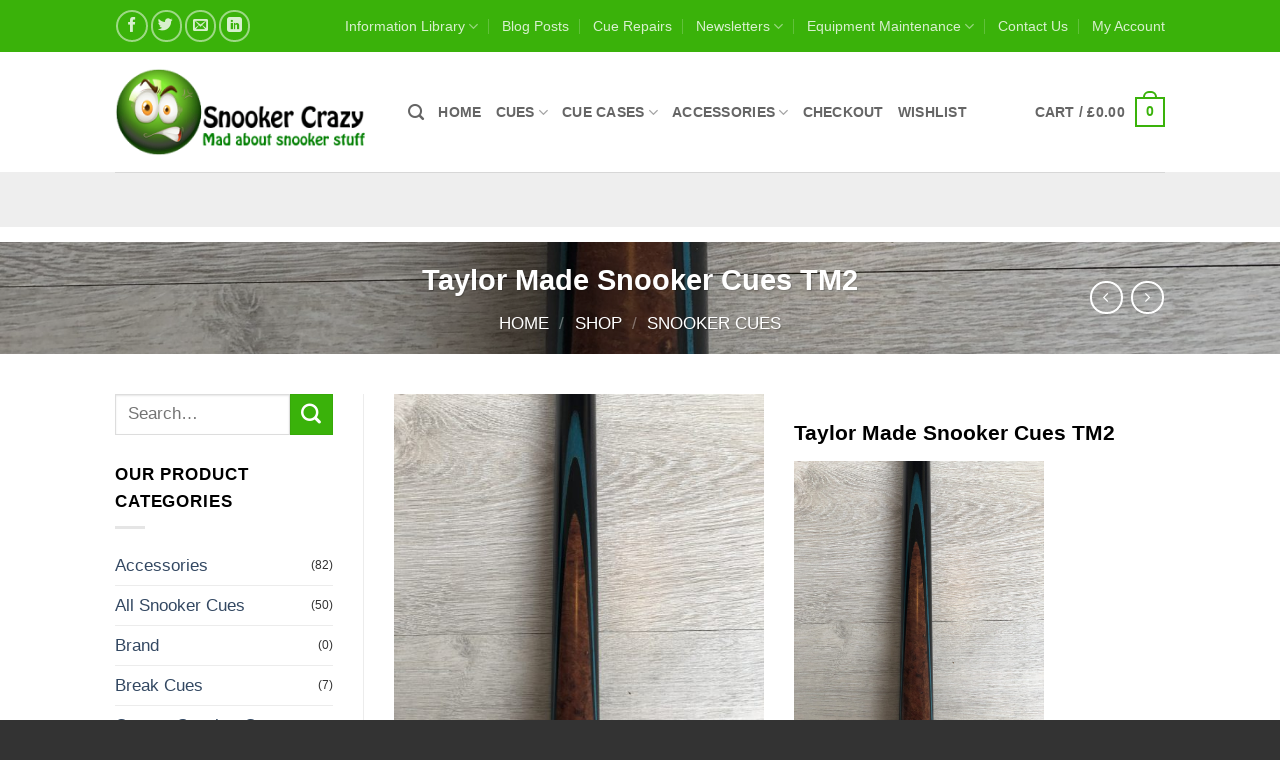

--- FILE ---
content_type: text/html; charset=UTF-8
request_url: https://www.snookercrazy.com/shop/product/snooker-cues/taylor-made-snooker-cues-tm2/
body_size: 42113
content:
<!DOCTYPE html>
<html lang="en" class="loading-site no-js bg-fill">
<head>
	<meta charset="UTF-8" />
	<link rel="profile" href="http://gmpg.org/xfn/11" />
	<link rel="pingback" href="https://www.snookercrazy.com/xmlrpc.php" />

					<script>document.documentElement.className = document.documentElement.className + ' yes-js js_active js'</script>
			<script>(function(html){html.className = html.className.replace(/\bno-js\b/,'js')})(document.documentElement);</script>
<meta name='robots' content='index, follow, max-image-preview:large, max-snippet:-1, max-video-preview:-1' />
<meta name="viewport" content="width=device-width, initial-scale=1" />
	<!-- This site is optimized with the Yoast SEO Premium plugin v25.9 (Yoast SEO v26.5) - https://yoast.com/wordpress/plugins/seo/ -->
	<title>Taylor Made Snooker Cues TM2 - Handmade Snooker Cues | Pool Cues | Cue Cases | Snooker Cue Tips</title>
	<link rel="canonical" href="https://www.snookercrazy.com/shop/product/snooker-cues/taylor-made-snooker-cues-tm2/" />
	<meta property="og:locale" content="en_US" />
	<meta property="og:type" content="article" />
	<meta property="og:title" content="Taylor Made Snooker Cues TM2" />
	<meta property="og:description" content="Taylor Made Snooker Cues TM2   *OUT OF STOCK*  If you do not have a Paypal account, fill out your address details at the checkout screen and then click proceed to Paypal. At the Paypal screen click checkout as a guest and you can use your credit /debit card instead.&nbsp;" />
	<meta property="og:url" content="https://www.snookercrazy.com/shop/product/snooker-cues/taylor-made-snooker-cues-tm2/" />
	<meta property="og:site_name" content="Handmade Snooker Cues | Pool Cues | Cue Cases | Snooker Cue Tips" />
	<meta property="article:publisher" content="https://www.facebook.com/handmadesnookercues/" />
	<meta property="article:modified_time" content="2023-02-16T15:02:42+00:00" />
	<meta property="og:image" content="https://www.snookercrazy.com/wp-content/uploads/2019/10/Taylor-Made-TM2-Snooker-Cue-2-scaled.jpg" />
	<meta property="og:image:width" content="1920" />
	<meta property="og:image:height" content="2560" />
	<meta property="og:image:type" content="image/jpeg" />
	<meta name="twitter:card" content="summary_large_image" />
	<meta name="twitter:label1" content="Est. reading time" />
	<meta name="twitter:data1" content="4 minutes" />
	<script type="application/ld+json" class="yoast-schema-graph">{"@context":"https://schema.org","@graph":[{"@type":"WebPage","@id":"https://www.snookercrazy.com/shop/product/snooker-cues/taylor-made-snooker-cues-tm2/","url":"https://www.snookercrazy.com/shop/product/snooker-cues/taylor-made-snooker-cues-tm2/","name":"Taylor Made Snooker Cues TM2 - Handmade Snooker Cues | Pool Cues | Cue Cases | Snooker Cue Tips","isPartOf":{"@id":"https://www.snookercrazy.com/#website"},"primaryImageOfPage":{"@id":"https://www.snookercrazy.com/shop/product/snooker-cues/taylor-made-snooker-cues-tm2/#primaryimage"},"image":{"@id":"https://www.snookercrazy.com/shop/product/snooker-cues/taylor-made-snooker-cues-tm2/#primaryimage"},"thumbnailUrl":"https://www.snookercrazy.com/wp-content/uploads/2019/10/Taylor-Made-TM2-Snooker-Cue-2-scaled.jpg","datePublished":"2020-02-21T19:23:54+00:00","dateModified":"2023-02-16T15:02:42+00:00","breadcrumb":{"@id":"https://www.snookercrazy.com/shop/product/snooker-cues/taylor-made-snooker-cues-tm2/#breadcrumb"},"inLanguage":"en","potentialAction":[{"@type":"ReadAction","target":["https://www.snookercrazy.com/shop/product/snooker-cues/taylor-made-snooker-cues-tm2/"]}]},{"@type":"ImageObject","inLanguage":"en","@id":"https://www.snookercrazy.com/shop/product/snooker-cues/taylor-made-snooker-cues-tm2/#primaryimage","url":"https://www.snookercrazy.com/wp-content/uploads/2019/10/Taylor-Made-TM2-Snooker-Cue-2-scaled.jpg","contentUrl":"https://www.snookercrazy.com/wp-content/uploads/2019/10/Taylor-Made-TM2-Snooker-Cue-2-scaled.jpg","width":1920,"height":2560,"caption":"Taylor Made TM2 Snooker Cue 2"},{"@type":"BreadcrumbList","@id":"https://www.snookercrazy.com/shop/product/snooker-cues/taylor-made-snooker-cues-tm2/#breadcrumb","itemListElement":[{"@type":"ListItem","position":1,"name":"Home","item":"https://www.snookercrazy.com/"},{"@type":"ListItem","position":2,"name":"Shop","item":"https://www.snookercrazy.com/shop/"},{"@type":"ListItem","position":3,"name":"Taylor Made Snooker Cues TM2"}]},{"@type":"WebSite","@id":"https://www.snookercrazy.com/#website","url":"https://www.snookercrazy.com/","name":"Handmade Snooker Cues | Pool Cues | Cue Cases | Snooker Cue Tips","description":"Over 300 cues in stock. Handmade snooker cues, pool cues, cue cases and cue tips","publisher":{"@id":"https://www.snookercrazy.com/#organization"},"potentialAction":[{"@type":"SearchAction","target":{"@type":"EntryPoint","urlTemplate":"https://www.snookercrazy.com/?s={search_term_string}"},"query-input":{"@type":"PropertyValueSpecification","valueRequired":true,"valueName":"search_term_string"}}],"inLanguage":"en"},{"@type":"Organization","@id":"https://www.snookercrazy.com/#organization","name":"Snooker Crazy","url":"https://www.snookercrazy.com/","logo":{"@type":"ImageObject","inLanguage":"en","@id":"https://www.snookercrazy.com/#/schema/logo/image/","url":"https://www.snookercrazy.com/wp-content/uploads/2016/04/snooker_website.logo_-e1582586088396.png","contentUrl":"https://www.snookercrazy.com/wp-content/uploads/2016/04/snooker_website.logo_-e1582586088396.png","width":300,"height":100,"caption":"Snooker Crazy"},"image":{"@id":"https://www.snookercrazy.com/#/schema/logo/image/"},"sameAs":["https://www.facebook.com/handmadesnookercues/","https://www.instagram.com/the_snooker_crazy_group/","https://www.linkedin.com/in/marc-lockley-80305315?trk=nav_responsive_tab_profile","https://www.youtube.com/channel/UCivq0gsJP3zVt5duZZdLLGg"]}]}</script>
	<!-- / Yoast SEO Premium plugin. -->


<link rel='dns-prefetch' href='//fonts.googleapis.com' />
<link rel='prefetch' href='https://www.snookercrazy.com/wp-content/themes/flatsome/assets/js/flatsome.js?ver=e2eddd6c228105dac048' />
<link rel='prefetch' href='https://www.snookercrazy.com/wp-content/themes/flatsome/assets/js/chunk.slider.js?ver=3.20.3' />
<link rel='prefetch' href='https://www.snookercrazy.com/wp-content/themes/flatsome/assets/js/chunk.popups.js?ver=3.20.3' />
<link rel='prefetch' href='https://www.snookercrazy.com/wp-content/themes/flatsome/assets/js/chunk.tooltips.js?ver=3.20.3' />
<link rel='prefetch' href='https://www.snookercrazy.com/wp-content/themes/flatsome/assets/js/woocommerce.js?ver=1c9be63d628ff7c3ff4c' />
<link rel="alternate" type="application/rss+xml" title="Handmade Snooker Cues | Pool Cues | Cue Cases | Snooker Cue Tips &raquo; Feed" href="https://www.snookercrazy.com/feed/" />
<link rel="alternate" title="oEmbed (JSON)" type="application/json+oembed" href="https://www.snookercrazy.com/wp-json/oembed/1.0/embed?url=https%3A%2F%2Fwww.snookercrazy.com%2Fshop%2Fproduct%2Fsnooker-cues%2Ftaylor-made-snooker-cues-tm2%2F" />
<link rel="alternate" title="oEmbed (XML)" type="text/xml+oembed" href="https://www.snookercrazy.com/wp-json/oembed/1.0/embed?url=https%3A%2F%2Fwww.snookercrazy.com%2Fshop%2Fproduct%2Fsnooker-cues%2Ftaylor-made-snooker-cues-tm2%2F&#038;format=xml" />
		<style>
			.lazyload,
			.lazyloading {
				max-width: 100%;
			}
		</style>
		<style id='wp-img-auto-sizes-contain-inline-css' type='text/css'>
img:is([sizes=auto i],[sizes^="auto," i]){contain-intrinsic-size:3000px 1500px}
/*# sourceURL=wp-img-auto-sizes-contain-inline-css */
</style>

<style id='wp-emoji-styles-inline-css' type='text/css'>

	img.wp-smiley, img.emoji {
		display: inline !important;
		border: none !important;
		box-shadow: none !important;
		height: 1em !important;
		width: 1em !important;
		margin: 0 0.07em !important;
		vertical-align: -0.1em !important;
		background: none !important;
		padding: 0 !important;
	}
/*# sourceURL=wp-emoji-styles-inline-css */
</style>
<style id='wp-block-library-inline-css' type='text/css'>
:root{--wp-block-synced-color:#7a00df;--wp-block-synced-color--rgb:122,0,223;--wp-bound-block-color:var(--wp-block-synced-color);--wp-editor-canvas-background:#ddd;--wp-admin-theme-color:#007cba;--wp-admin-theme-color--rgb:0,124,186;--wp-admin-theme-color-darker-10:#006ba1;--wp-admin-theme-color-darker-10--rgb:0,107,160.5;--wp-admin-theme-color-darker-20:#005a87;--wp-admin-theme-color-darker-20--rgb:0,90,135;--wp-admin-border-width-focus:2px}@media (min-resolution:192dpi){:root{--wp-admin-border-width-focus:1.5px}}.wp-element-button{cursor:pointer}:root .has-very-light-gray-background-color{background-color:#eee}:root .has-very-dark-gray-background-color{background-color:#313131}:root .has-very-light-gray-color{color:#eee}:root .has-very-dark-gray-color{color:#313131}:root .has-vivid-green-cyan-to-vivid-cyan-blue-gradient-background{background:linear-gradient(135deg,#00d084,#0693e3)}:root .has-purple-crush-gradient-background{background:linear-gradient(135deg,#34e2e4,#4721fb 50%,#ab1dfe)}:root .has-hazy-dawn-gradient-background{background:linear-gradient(135deg,#faaca8,#dad0ec)}:root .has-subdued-olive-gradient-background{background:linear-gradient(135deg,#fafae1,#67a671)}:root .has-atomic-cream-gradient-background{background:linear-gradient(135deg,#fdd79a,#004a59)}:root .has-nightshade-gradient-background{background:linear-gradient(135deg,#330968,#31cdcf)}:root .has-midnight-gradient-background{background:linear-gradient(135deg,#020381,#2874fc)}:root{--wp--preset--font-size--normal:16px;--wp--preset--font-size--huge:42px}.has-regular-font-size{font-size:1em}.has-larger-font-size{font-size:2.625em}.has-normal-font-size{font-size:var(--wp--preset--font-size--normal)}.has-huge-font-size{font-size:var(--wp--preset--font-size--huge)}.has-text-align-center{text-align:center}.has-text-align-left{text-align:left}.has-text-align-right{text-align:right}.has-fit-text{white-space:nowrap!important}#end-resizable-editor-section{display:none}.aligncenter{clear:both}.items-justified-left{justify-content:flex-start}.items-justified-center{justify-content:center}.items-justified-right{justify-content:flex-end}.items-justified-space-between{justify-content:space-between}.screen-reader-text{border:0;clip-path:inset(50%);height:1px;margin:-1px;overflow:hidden;padding:0;position:absolute;width:1px;word-wrap:normal!important}.screen-reader-text:focus{background-color:#ddd;clip-path:none;color:#444;display:block;font-size:1em;height:auto;left:5px;line-height:normal;padding:15px 23px 14px;text-decoration:none;top:5px;width:auto;z-index:100000}html :where(.has-border-color){border-style:solid}html :where([style*=border-top-color]){border-top-style:solid}html :where([style*=border-right-color]){border-right-style:solid}html :where([style*=border-bottom-color]){border-bottom-style:solid}html :where([style*=border-left-color]){border-left-style:solid}html :where([style*=border-width]){border-style:solid}html :where([style*=border-top-width]){border-top-style:solid}html :where([style*=border-right-width]){border-right-style:solid}html :where([style*=border-bottom-width]){border-bottom-style:solid}html :where([style*=border-left-width]){border-left-style:solid}html :where(img[class*=wp-image-]){height:auto;max-width:100%}:where(figure){margin:0 0 1em}html :where(.is-position-sticky){--wp-admin--admin-bar--position-offset:var(--wp-admin--admin-bar--height,0px)}@media screen and (max-width:600px){html :where(.is-position-sticky){--wp-admin--admin-bar--position-offset:0px}}

/*# sourceURL=wp-block-library-inline-css */
</style><link rel='stylesheet' id='wc-blocks-style-css' href='https://www.snookercrazy.com/wp-content/plugins/woocommerce/assets/client/blocks/wc-blocks.css?ver=wc-10.4.2' type='text/css' media='all' />
<link rel='stylesheet' id='jquery-selectBox-css' href='https://www.snookercrazy.com/wp-content/plugins/yith-woocommerce-wishlist/assets/css/jquery.selectBox.css?ver=1.2.0' type='text/css' media='all' />
<link rel='stylesheet' id='woocommerce_prettyPhoto_css-css' href='//www.snookercrazy.com/wp-content/plugins/woocommerce/assets/css/prettyPhoto.css?ver=3.1.6' type='text/css' media='all' />
<link rel='stylesheet' id='yith-wcwl-main-css' href='https://www.snookercrazy.com/wp-content/plugins/yith-woocommerce-wishlist/assets/css/style.css?ver=4.11.0' type='text/css' media='all' />
<style id='yith-wcwl-main-inline-css' type='text/css'>
 :root { --rounded-corners-radius: 16px; --add-to-cart-rounded-corners-radius: 16px; --feedback-duration: 3s } 
 :root { --rounded-corners-radius: 16px; --add-to-cart-rounded-corners-radius: 16px; --feedback-duration: 3s } 
 :root { --rounded-corners-radius: 16px; --add-to-cart-rounded-corners-radius: 16px; --feedback-duration: 3s } 
 :root { --rounded-corners-radius: 16px; --add-to-cart-rounded-corners-radius: 16px; --feedback-duration: 3s } 
 :root { --rounded-corners-radius: 16px; --add-to-cart-rounded-corners-radius: 16px; --feedback-duration: 3s } 
 :root { --rounded-corners-radius: 16px; --add-to-cart-rounded-corners-radius: 16px; --feedback-duration: 3s } 
 :root { --rounded-corners-radius: 16px; --add-to-cart-rounded-corners-radius: 16px; --feedback-duration: 3s } 
 :root { --rounded-corners-radius: 16px; --add-to-cart-rounded-corners-radius: 16px; --feedback-duration: 3s } 
 :root { --rounded-corners-radius: 16px; --add-to-cart-rounded-corners-radius: 16px; --feedback-duration: 3s } 
 :root { --rounded-corners-radius: 16px; --add-to-cart-rounded-corners-radius: 16px; --feedback-duration: 3s } 
/*# sourceURL=yith-wcwl-main-inline-css */
</style>
<style id='global-styles-inline-css' type='text/css'>
:root{--wp--preset--aspect-ratio--square: 1;--wp--preset--aspect-ratio--4-3: 4/3;--wp--preset--aspect-ratio--3-4: 3/4;--wp--preset--aspect-ratio--3-2: 3/2;--wp--preset--aspect-ratio--2-3: 2/3;--wp--preset--aspect-ratio--16-9: 16/9;--wp--preset--aspect-ratio--9-16: 9/16;--wp--preset--color--black: #000000;--wp--preset--color--cyan-bluish-gray: #abb8c3;--wp--preset--color--white: #ffffff;--wp--preset--color--pale-pink: #f78da7;--wp--preset--color--vivid-red: #cf2e2e;--wp--preset--color--luminous-vivid-orange: #ff6900;--wp--preset--color--luminous-vivid-amber: #fcb900;--wp--preset--color--light-green-cyan: #7bdcb5;--wp--preset--color--vivid-green-cyan: #00d084;--wp--preset--color--pale-cyan-blue: #8ed1fc;--wp--preset--color--vivid-cyan-blue: #0693e3;--wp--preset--color--vivid-purple: #9b51e0;--wp--preset--color--primary: #3ab20a;--wp--preset--color--secondary: #3ab20a;--wp--preset--color--success: #3cf200;--wp--preset--color--alert: #b20000;--wp--preset--gradient--vivid-cyan-blue-to-vivid-purple: linear-gradient(135deg,rgb(6,147,227) 0%,rgb(155,81,224) 100%);--wp--preset--gradient--light-green-cyan-to-vivid-green-cyan: linear-gradient(135deg,rgb(122,220,180) 0%,rgb(0,208,130) 100%);--wp--preset--gradient--luminous-vivid-amber-to-luminous-vivid-orange: linear-gradient(135deg,rgb(252,185,0) 0%,rgb(255,105,0) 100%);--wp--preset--gradient--luminous-vivid-orange-to-vivid-red: linear-gradient(135deg,rgb(255,105,0) 0%,rgb(207,46,46) 100%);--wp--preset--gradient--very-light-gray-to-cyan-bluish-gray: linear-gradient(135deg,rgb(238,238,238) 0%,rgb(169,184,195) 100%);--wp--preset--gradient--cool-to-warm-spectrum: linear-gradient(135deg,rgb(74,234,220) 0%,rgb(151,120,209) 20%,rgb(207,42,186) 40%,rgb(238,44,130) 60%,rgb(251,105,98) 80%,rgb(254,248,76) 100%);--wp--preset--gradient--blush-light-purple: linear-gradient(135deg,rgb(255,206,236) 0%,rgb(152,150,240) 100%);--wp--preset--gradient--blush-bordeaux: linear-gradient(135deg,rgb(254,205,165) 0%,rgb(254,45,45) 50%,rgb(107,0,62) 100%);--wp--preset--gradient--luminous-dusk: linear-gradient(135deg,rgb(255,203,112) 0%,rgb(199,81,192) 50%,rgb(65,88,208) 100%);--wp--preset--gradient--pale-ocean: linear-gradient(135deg,rgb(255,245,203) 0%,rgb(182,227,212) 50%,rgb(51,167,181) 100%);--wp--preset--gradient--electric-grass: linear-gradient(135deg,rgb(202,248,128) 0%,rgb(113,206,126) 100%);--wp--preset--gradient--midnight: linear-gradient(135deg,rgb(2,3,129) 0%,rgb(40,116,252) 100%);--wp--preset--font-size--small: 13px;--wp--preset--font-size--medium: 20px;--wp--preset--font-size--large: 36px;--wp--preset--font-size--x-large: 42px;--wp--preset--spacing--20: 0.44rem;--wp--preset--spacing--30: 0.67rem;--wp--preset--spacing--40: 1rem;--wp--preset--spacing--50: 1.5rem;--wp--preset--spacing--60: 2.25rem;--wp--preset--spacing--70: 3.38rem;--wp--preset--spacing--80: 5.06rem;--wp--preset--shadow--natural: 6px 6px 9px rgba(0, 0, 0, 0.2);--wp--preset--shadow--deep: 12px 12px 50px rgba(0, 0, 0, 0.4);--wp--preset--shadow--sharp: 6px 6px 0px rgba(0, 0, 0, 0.2);--wp--preset--shadow--outlined: 6px 6px 0px -3px rgb(255, 255, 255), 6px 6px rgb(0, 0, 0);--wp--preset--shadow--crisp: 6px 6px 0px rgb(0, 0, 0);}:where(body) { margin: 0; }.wp-site-blocks > .alignleft { float: left; margin-right: 2em; }.wp-site-blocks > .alignright { float: right; margin-left: 2em; }.wp-site-blocks > .aligncenter { justify-content: center; margin-left: auto; margin-right: auto; }:where(.is-layout-flex){gap: 0.5em;}:where(.is-layout-grid){gap: 0.5em;}.is-layout-flow > .alignleft{float: left;margin-inline-start: 0;margin-inline-end: 2em;}.is-layout-flow > .alignright{float: right;margin-inline-start: 2em;margin-inline-end: 0;}.is-layout-flow > .aligncenter{margin-left: auto !important;margin-right: auto !important;}.is-layout-constrained > .alignleft{float: left;margin-inline-start: 0;margin-inline-end: 2em;}.is-layout-constrained > .alignright{float: right;margin-inline-start: 2em;margin-inline-end: 0;}.is-layout-constrained > .aligncenter{margin-left: auto !important;margin-right: auto !important;}.is-layout-constrained > :where(:not(.alignleft):not(.alignright):not(.alignfull)){margin-left: auto !important;margin-right: auto !important;}body .is-layout-flex{display: flex;}.is-layout-flex{flex-wrap: wrap;align-items: center;}.is-layout-flex > :is(*, div){margin: 0;}body .is-layout-grid{display: grid;}.is-layout-grid > :is(*, div){margin: 0;}body{padding-top: 0px;padding-right: 0px;padding-bottom: 0px;padding-left: 0px;}a:where(:not(.wp-element-button)){text-decoration: none;}:root :where(.wp-element-button, .wp-block-button__link){background-color: #32373c;border-width: 0;color: #fff;font-family: inherit;font-size: inherit;font-style: inherit;font-weight: inherit;letter-spacing: inherit;line-height: inherit;padding-top: calc(0.667em + 2px);padding-right: calc(1.333em + 2px);padding-bottom: calc(0.667em + 2px);padding-left: calc(1.333em + 2px);text-decoration: none;text-transform: inherit;}.has-black-color{color: var(--wp--preset--color--black) !important;}.has-cyan-bluish-gray-color{color: var(--wp--preset--color--cyan-bluish-gray) !important;}.has-white-color{color: var(--wp--preset--color--white) !important;}.has-pale-pink-color{color: var(--wp--preset--color--pale-pink) !important;}.has-vivid-red-color{color: var(--wp--preset--color--vivid-red) !important;}.has-luminous-vivid-orange-color{color: var(--wp--preset--color--luminous-vivid-orange) !important;}.has-luminous-vivid-amber-color{color: var(--wp--preset--color--luminous-vivid-amber) !important;}.has-light-green-cyan-color{color: var(--wp--preset--color--light-green-cyan) !important;}.has-vivid-green-cyan-color{color: var(--wp--preset--color--vivid-green-cyan) !important;}.has-pale-cyan-blue-color{color: var(--wp--preset--color--pale-cyan-blue) !important;}.has-vivid-cyan-blue-color{color: var(--wp--preset--color--vivid-cyan-blue) !important;}.has-vivid-purple-color{color: var(--wp--preset--color--vivid-purple) !important;}.has-primary-color{color: var(--wp--preset--color--primary) !important;}.has-secondary-color{color: var(--wp--preset--color--secondary) !important;}.has-success-color{color: var(--wp--preset--color--success) !important;}.has-alert-color{color: var(--wp--preset--color--alert) !important;}.has-black-background-color{background-color: var(--wp--preset--color--black) !important;}.has-cyan-bluish-gray-background-color{background-color: var(--wp--preset--color--cyan-bluish-gray) !important;}.has-white-background-color{background-color: var(--wp--preset--color--white) !important;}.has-pale-pink-background-color{background-color: var(--wp--preset--color--pale-pink) !important;}.has-vivid-red-background-color{background-color: var(--wp--preset--color--vivid-red) !important;}.has-luminous-vivid-orange-background-color{background-color: var(--wp--preset--color--luminous-vivid-orange) !important;}.has-luminous-vivid-amber-background-color{background-color: var(--wp--preset--color--luminous-vivid-amber) !important;}.has-light-green-cyan-background-color{background-color: var(--wp--preset--color--light-green-cyan) !important;}.has-vivid-green-cyan-background-color{background-color: var(--wp--preset--color--vivid-green-cyan) !important;}.has-pale-cyan-blue-background-color{background-color: var(--wp--preset--color--pale-cyan-blue) !important;}.has-vivid-cyan-blue-background-color{background-color: var(--wp--preset--color--vivid-cyan-blue) !important;}.has-vivid-purple-background-color{background-color: var(--wp--preset--color--vivid-purple) !important;}.has-primary-background-color{background-color: var(--wp--preset--color--primary) !important;}.has-secondary-background-color{background-color: var(--wp--preset--color--secondary) !important;}.has-success-background-color{background-color: var(--wp--preset--color--success) !important;}.has-alert-background-color{background-color: var(--wp--preset--color--alert) !important;}.has-black-border-color{border-color: var(--wp--preset--color--black) !important;}.has-cyan-bluish-gray-border-color{border-color: var(--wp--preset--color--cyan-bluish-gray) !important;}.has-white-border-color{border-color: var(--wp--preset--color--white) !important;}.has-pale-pink-border-color{border-color: var(--wp--preset--color--pale-pink) !important;}.has-vivid-red-border-color{border-color: var(--wp--preset--color--vivid-red) !important;}.has-luminous-vivid-orange-border-color{border-color: var(--wp--preset--color--luminous-vivid-orange) !important;}.has-luminous-vivid-amber-border-color{border-color: var(--wp--preset--color--luminous-vivid-amber) !important;}.has-light-green-cyan-border-color{border-color: var(--wp--preset--color--light-green-cyan) !important;}.has-vivid-green-cyan-border-color{border-color: var(--wp--preset--color--vivid-green-cyan) !important;}.has-pale-cyan-blue-border-color{border-color: var(--wp--preset--color--pale-cyan-blue) !important;}.has-vivid-cyan-blue-border-color{border-color: var(--wp--preset--color--vivid-cyan-blue) !important;}.has-vivid-purple-border-color{border-color: var(--wp--preset--color--vivid-purple) !important;}.has-primary-border-color{border-color: var(--wp--preset--color--primary) !important;}.has-secondary-border-color{border-color: var(--wp--preset--color--secondary) !important;}.has-success-border-color{border-color: var(--wp--preset--color--success) !important;}.has-alert-border-color{border-color: var(--wp--preset--color--alert) !important;}.has-vivid-cyan-blue-to-vivid-purple-gradient-background{background: var(--wp--preset--gradient--vivid-cyan-blue-to-vivid-purple) !important;}.has-light-green-cyan-to-vivid-green-cyan-gradient-background{background: var(--wp--preset--gradient--light-green-cyan-to-vivid-green-cyan) !important;}.has-luminous-vivid-amber-to-luminous-vivid-orange-gradient-background{background: var(--wp--preset--gradient--luminous-vivid-amber-to-luminous-vivid-orange) !important;}.has-luminous-vivid-orange-to-vivid-red-gradient-background{background: var(--wp--preset--gradient--luminous-vivid-orange-to-vivid-red) !important;}.has-very-light-gray-to-cyan-bluish-gray-gradient-background{background: var(--wp--preset--gradient--very-light-gray-to-cyan-bluish-gray) !important;}.has-cool-to-warm-spectrum-gradient-background{background: var(--wp--preset--gradient--cool-to-warm-spectrum) !important;}.has-blush-light-purple-gradient-background{background: var(--wp--preset--gradient--blush-light-purple) !important;}.has-blush-bordeaux-gradient-background{background: var(--wp--preset--gradient--blush-bordeaux) !important;}.has-luminous-dusk-gradient-background{background: var(--wp--preset--gradient--luminous-dusk) !important;}.has-pale-ocean-gradient-background{background: var(--wp--preset--gradient--pale-ocean) !important;}.has-electric-grass-gradient-background{background: var(--wp--preset--gradient--electric-grass) !important;}.has-midnight-gradient-background{background: var(--wp--preset--gradient--midnight) !important;}.has-small-font-size{font-size: var(--wp--preset--font-size--small) !important;}.has-medium-font-size{font-size: var(--wp--preset--font-size--medium) !important;}.has-large-font-size{font-size: var(--wp--preset--font-size--large) !important;}.has-x-large-font-size{font-size: var(--wp--preset--font-size--x-large) !important;}
/*# sourceURL=global-styles-inline-css */
</style>

<link rel='stylesheet' id='contact-form-7-css' href='https://www.snookercrazy.com/wp-content/plugins/contact-form-7/includes/css/styles.css?ver=6.1.4' type='text/css' media='all' />
<link rel='stylesheet' id='optinforms-stylesheet-css' href='https://www.snookercrazy.com/wp-content/plugins/optin-forms/css/optinforms.css?ver=1.3.7.1' type='text/css' media='all' />
<link rel='stylesheet' id='optinforms-googleFont-css' href='//fonts.googleapis.com/css?family=News+Cycle&#038;ver=2e628b04b871b5cd0809160dad93a78f' type='text/css' media='all' />
<link rel='stylesheet' id='photoswipe-css' href='https://www.snookercrazy.com/wp-content/plugins/woocommerce/assets/css/photoswipe/photoswipe.min.css?ver=10.4.2' type='text/css' media='all' />
<link rel='stylesheet' id='photoswipe-default-skin-css' href='https://www.snookercrazy.com/wp-content/plugins/woocommerce/assets/css/photoswipe/default-skin/default-skin.min.css?ver=10.4.2' type='text/css' media='all' />
<style id='woocommerce-inline-inline-css' type='text/css'>
.woocommerce form .form-row .required { visibility: visible; }
/*# sourceURL=woocommerce-inline-inline-css */
</style>
<link rel='stylesheet' id='mc4wp-form-themes-css' href='https://www.snookercrazy.com/wp-content/plugins/mailchimp-for-wp/assets/css/form-themes.css?ver=4.10.9' type='text/css' media='all' />
<link rel='stylesheet' id='flatsome-ninjaforms-css' href='https://www.snookercrazy.com/wp-content/themes/flatsome/inc/integrations/ninjaforms/ninjaforms.css?ver=3.20.3' type='text/css' media='all' />
<link rel='stylesheet' id='flatsome-woocommerce-wishlist-css' href='https://www.snookercrazy.com/wp-content/themes/flatsome/inc/integrations/wc-yith-wishlist/wishlist.css?ver=3.20.3' type='text/css' media='all' />
<link rel='stylesheet' id='flatsome-main-css' href='https://www.snookercrazy.com/wp-content/themes/flatsome/assets/css/flatsome.css?ver=3.20.3' type='text/css' media='all' />
<style id='flatsome-main-inline-css' type='text/css'>
@font-face {
				font-family: "fl-icons";
				font-display: block;
				src: url(https://www.snookercrazy.com/wp-content/themes/flatsome/assets/css/icons/fl-icons.eot?v=3.20.3);
				src:
					url(https://www.snookercrazy.com/wp-content/themes/flatsome/assets/css/icons/fl-icons.eot#iefix?v=3.20.3) format("embedded-opentype"),
					url(https://www.snookercrazy.com/wp-content/themes/flatsome/assets/css/icons/fl-icons.woff2?v=3.20.3) format("woff2"),
					url(https://www.snookercrazy.com/wp-content/themes/flatsome/assets/css/icons/fl-icons.ttf?v=3.20.3) format("truetype"),
					url(https://www.snookercrazy.com/wp-content/themes/flatsome/assets/css/icons/fl-icons.woff?v=3.20.3) format("woff"),
					url(https://www.snookercrazy.com/wp-content/themes/flatsome/assets/css/icons/fl-icons.svg?v=3.20.3#fl-icons) format("svg");
			}
/*# sourceURL=flatsome-main-inline-css */
</style>
<link rel='stylesheet' id='flatsome-shop-css' href='https://www.snookercrazy.com/wp-content/themes/flatsome/assets/css/flatsome-shop.css?ver=3.20.3' type='text/css' media='all' />
<link rel='stylesheet' id='flatsome-style-css' href='https://www.snookercrazy.com/wp-content/themes/flatsome/style.css?ver=3.20.3' type='text/css' media='all' />
<script type="text/javascript" src="https://www.snookercrazy.com/wp-includes/js/jquery/jquery.min.js?ver=3.7.1" id="jquery-core-js"></script>
<script type="text/javascript" src="https://www.snookercrazy.com/wp-includes/js/jquery/jquery-migrate.min.js?ver=3.4.1" id="jquery-migrate-js"></script>
<script type="text/javascript" id="jquery-js-after">
/* <![CDATA[ */
if (typeof (window.wpfReadyList) == "undefined") {
			var v = jQuery.fn.jquery;
			if (v && parseInt(v) >= 3 && window.self === window.top) {
				var readyList=[];
				window.originalReadyMethod = jQuery.fn.ready;
				jQuery.fn.ready = function(){
					if(arguments.length && arguments.length > 0 && typeof arguments[0] === "function") {
						readyList.push({"c": this, "a": arguments});
					}
					return window.originalReadyMethod.apply( this, arguments );
				};
				window.wpfReadyList = readyList;
			}}
//# sourceURL=jquery-js-after
/* ]]> */
</script>
<script type="text/javascript" src="https://www.snookercrazy.com/wp-content/plugins/sticky-menu-or-anything-on-scroll/assets/js/jq-sticky-anything.min.js?ver=2.1.1" id="stickyAnythingLib-js"></script>
<script type="text/javascript" src="https://www.snookercrazy.com/wp-content/plugins/woocommerce/assets/js/jquery-blockui/jquery.blockUI.min.js?ver=2.7.0-wc.10.4.2" id="wc-jquery-blockui-js" data-wp-strategy="defer"></script>
<script type="text/javascript" id="wc-add-to-cart-js-extra">
/* <![CDATA[ */
var wc_add_to_cart_params = {"ajax_url":"/wp-admin/admin-ajax.php","wc_ajax_url":"/?wc-ajax=%%endpoint%%","i18n_view_cart":"View cart","cart_url":"https://www.snookercrazy.com/cart/","is_cart":"","cart_redirect_after_add":"no"};
//# sourceURL=wc-add-to-cart-js-extra
/* ]]> */
</script>
<script type="text/javascript" src="https://www.snookercrazy.com/wp-content/plugins/woocommerce/assets/js/frontend/add-to-cart.min.js?ver=10.4.2" id="wc-add-to-cart-js" defer="defer" data-wp-strategy="defer"></script>
<script type="text/javascript" src="https://www.snookercrazy.com/wp-content/plugins/woocommerce/assets/js/photoswipe/photoswipe.min.js?ver=4.1.1-wc.10.4.2" id="wc-photoswipe-js" defer="defer" data-wp-strategy="defer"></script>
<script type="text/javascript" src="https://www.snookercrazy.com/wp-content/plugins/woocommerce/assets/js/photoswipe/photoswipe-ui-default.min.js?ver=4.1.1-wc.10.4.2" id="wc-photoswipe-ui-default-js" defer="defer" data-wp-strategy="defer"></script>
<script type="text/javascript" id="wc-single-product-js-extra">
/* <![CDATA[ */
var wc_single_product_params = {"i18n_required_rating_text":"Please select a rating","i18n_rating_options":["1 of 5 stars","2 of 5 stars","3 of 5 stars","4 of 5 stars","5 of 5 stars"],"i18n_product_gallery_trigger_text":"View full-screen image gallery","review_rating_required":"yes","flexslider":{"rtl":false,"animation":"slide","smoothHeight":true,"directionNav":false,"controlNav":"thumbnails","slideshow":false,"animationSpeed":500,"animationLoop":false,"allowOneSlide":false},"zoom_enabled":"","zoom_options":[],"photoswipe_enabled":"1","photoswipe_options":{"shareEl":false,"closeOnScroll":false,"history":false,"hideAnimationDuration":0,"showAnimationDuration":0},"flexslider_enabled":""};
//# sourceURL=wc-single-product-js-extra
/* ]]> */
</script>
<script type="text/javascript" src="https://www.snookercrazy.com/wp-content/plugins/woocommerce/assets/js/frontend/single-product.min.js?ver=10.4.2" id="wc-single-product-js" defer="defer" data-wp-strategy="defer"></script>
<script type="text/javascript" src="https://www.snookercrazy.com/wp-content/plugins/woocommerce/assets/js/js-cookie/js.cookie.min.js?ver=2.1.4-wc.10.4.2" id="wc-js-cookie-js" data-wp-strategy="defer"></script>
<link rel="https://api.w.org/" href="https://www.snookercrazy.com/wp-json/" /><link rel="alternate" title="JSON" type="application/json" href="https://www.snookercrazy.com/wp-json/wp/v2/product/6655" /><link rel="EditURI" type="application/rsd+xml" title="RSD" href="https://www.snookercrazy.com/xmlrpc.php?rsd" />

<link rel='shortlink' href='https://www.snookercrazy.com/?p=6655' />
		<script>
			document.documentElement.className = document.documentElement.className.replace('no-js', 'js');
		</script>
				<style>
			.no-js img.lazyload {
				display: none;
			}

			figure.wp-block-image img.lazyloading {
				min-width: 150px;
			}

			.lazyload,
			.lazyloading {
				--smush-placeholder-width: 100px;
				--smush-placeholder-aspect-ratio: 1/1;
				width: var(--smush-image-width, var(--smush-placeholder-width)) !important;
				aspect-ratio: var(--smush-image-aspect-ratio, var(--smush-placeholder-aspect-ratio)) !important;
			}

						.lazyload, .lazyloading {
				opacity: 0;
			}

			.lazyloaded {
				opacity: 1;
				transition: opacity 400ms;
				transition-delay: 0ms;
			}

					</style>
			<noscript><style>.woocommerce-product-gallery{ opacity: 1 !important; }</style></noscript>
	<link rel="icon" href="https://www.snookercrazy.com/wp-content/uploads/2016/04/cropped-snooker_crazy_identity-100x100.jpg" sizes="32x32" />
<link rel="icon" href="https://www.snookercrazy.com/wp-content/uploads/2016/04/cropped-snooker_crazy_identity-340x340.jpg" sizes="192x192" />
<link rel="apple-touch-icon" href="https://www.snookercrazy.com/wp-content/uploads/2016/04/cropped-snooker_crazy_identity-340x340.jpg" />
<meta name="msapplication-TileImage" content="https://www.snookercrazy.com/wp-content/uploads/2016/04/cropped-snooker_crazy_identity-340x340.jpg" />
<style id="custom-css" type="text/css">:root {--primary-color: #3ab20a;--fs-color-primary: #3ab20a;--fs-color-secondary: #3ab20a;--fs-color-success: #3cf200;--fs-color-alert: #b20000;--fs-color-base: #000000;--fs-experimental-link-color: #334862;--fs-experimental-link-color-hover: #111;}.tooltipster-base {--tooltip-color: #fff;--tooltip-bg-color: #000;}.off-canvas-right .mfp-content, .off-canvas-left .mfp-content {--drawer-width: 300px;}.off-canvas .mfp-content.off-canvas-cart {--drawer-width: 360px;}.sticky-add-to-cart--active, #wrapper,#main,#main.dark{background-color: #FFF}.header-main{height: 120px}#logo img{max-height: 120px}#logo{width:263px;}.header-bottom{min-height: 55px}.header-top{min-height: 52px}.transparent .header-main{height: 265px}.transparent #logo img{max-height: 265px}.has-transparent + .page-title:first-of-type,.has-transparent + #main > .page-title,.has-transparent + #main > div > .page-title,.has-transparent + #main .page-header-wrapper:first-of-type .page-title{padding-top: 345px;}.header.show-on-scroll,.stuck .header-main{height:70px!important}.stuck #logo img{max-height: 70px!important}.header-bg-color {background-color: #fff}.header-bottom {background-color: #eee}.stuck .header-main .nav > li > a{line-height: 50px }.header-bottom-nav > li > a{line-height: 16px }@media (max-width: 549px) {.header-main{height: 70px}#logo img{max-height: 70px}}.nav-dropdown-has-arrow.nav-dropdown-has-border li.has-dropdown:before{border-bottom-color: #3ab20a;}.nav .nav-dropdown{border-color: #3ab20a }.nav-dropdown{font-size:100%}.nav-dropdown-has-arrow li.has-dropdown:after{border-bottom-color: #3ab20a;}.nav .nav-dropdown{background-color: #3ab20a}h1,h2,h3,h4,h5,h6,.heading-font{color: #000000;}body{font-size: 107%;}@media screen and (max-width: 549px){body{font-size: 106%;}}.widget:where(:not(.widget_shopping_cart)) a{color: #000000;}.widget:where(:not(.widget_shopping_cart)) a:hover{color: ;}.widget .tagcloud a:hover{border-color: ; background-color: ;}.current .breadcrumb-step, [data-icon-label]:after, .button#place_order,.button.checkout,.checkout-button,.single_add_to_cart_button.button, .sticky-add-to-cart-select-options-button{background-color: #3ab20a!important }.badge-inner.on-sale{background-color: #3cf200}.badge-inner.new-bubble{background-color: #7a9c59}.star-rating span:before,.star-rating:before, .woocommerce-page .star-rating:before, .stars a:hover:after, .stars a.active:after{color: #eeee22}.shop-page-title.featured-title .title-bg{ background-image: url(https://www.snookercrazy.com/wp-content/uploads/2019/10/Taylor-Made-TM2-Snooker-Cue-2-scaled.jpg)!important;}@media screen and (min-width: 550px){.products .box-vertical .box-image{min-width: 247px!important;width: 247px!important;}}.footer-1{background-color: #fff}.footer-2{background-color: #777}.absolute-footer, html{background-color: #333}.nav-vertical-fly-out > li + li {border-top-width: 1px; border-top-style: solid;}/* Custom CSS */div {}.label-new.menu-item > a:after{content:"New";}.label-hot.menu-item > a:after{content:"Hot";}.label-sale.menu-item > a:after{content:"Sale";}.label-popular.menu-item > a:after{content:"Popular";}</style><style id="kirki-inline-styles"></style><link rel='stylesheet' id='dashicons-css' href='https://www.snookercrazy.com/wp-includes/css/dashicons.min.css?ver=2e628b04b871b5cd0809160dad93a78f' type='text/css' media='all' />
<style id='dashicons-inline-css' type='text/css'>
[data-font="Dashicons"]:before {font-family: 'Dashicons' !important;content: attr(data-icon) !important;speak: none !important;font-weight: normal !important;font-variant: normal !important;text-transform: none !important;line-height: 1 !important;font-style: normal !important;-webkit-font-smoothing: antialiased !important;-moz-osx-font-smoothing: grayscale !important;}
/*# sourceURL=dashicons-inline-css */
</style>
<link rel='stylesheet' id='nf-display-css' href='https://www.snookercrazy.com/wp-content/plugins/ninja-forms/assets/css/display-structure.css?ver=2e628b04b871b5cd0809160dad93a78f' type='text/css' media='all' />
</head>

<body class="wp-singular product-template-default single single-product postid-6655 wp-theme-flatsome theme-flatsome woocommerce woocommerce-page woocommerce-no-js full-width bg-fill lightbox nav-dropdown-has-arrow nav-dropdown-has-shadow nav-dropdown-has-border">


<a class="skip-link screen-reader-text" href="#main">Skip to content</a>

<div id="wrapper">

	
	<header id="header" class="header has-sticky sticky-jump">
		<div class="header-wrapper">
			<div id="top-bar" class="header-top hide-for-sticky nav-dark hide-for-medium">
    <div class="flex-row container">
      <div class="flex-col hide-for-medium flex-left">
          <ul class="nav nav-left medium-nav-center nav-small  nav-divided">
              <li class="html custom html_topbar_left"><div class="social-icons follow-icons" ><a href="https://www.facebook.com/groups/thesnookercrazygroup/" target="_blank" data-label="Facebook" class="icon button circle is-outline tooltip facebook" title="Follow on Facebook" aria-label="Follow on Facebook" rel="noopener nofollow"><i class="icon-facebook" aria-hidden="true"></i></a><a href="https://twitter.com/snookercrazyapp" data-label="Twitter" target="_blank" class="icon button circle is-outline tooltip twitter" title="Follow on Twitter" aria-label="Follow on Twitter" rel="noopener nofollow"><i class="icon-twitter" aria-hidden="true"></i></a><a href="mailto:info@snookercrazy.com" data-label="E-mail" target="_blank" class="icon button circle is-outline tooltip email" title="Send us an email" aria-label="Send us an email" rel="nofollow noopener"><i class="icon-envelop" aria-hidden="true"></i></a><a href="https://www.linkedin.com/in/marc-lockley-80305315?trk=hp-identity-name" data-label="LinkedIn" target="_blank" class="icon button circle is-outline tooltip linkedin" title="Follow on LinkedIn" aria-label="Follow on LinkedIn" rel="noopener nofollow"><i class="icon-linkedin" aria-hidden="true"></i></a></div></li>          </ul>
      </div>

      <div class="flex-col hide-for-medium flex-center">
          <ul class="nav nav-center nav-small  nav-divided">
                        </ul>
      </div>

      <div class="flex-col hide-for-medium flex-right">
         <ul class="nav top-bar-nav nav-right nav-small  nav-divided">
              <li id="menu-item-7294" class="menu-item menu-item-type-custom menu-item-object-custom menu-item-has-children menu-item-7294 menu-item-design-default has-dropdown"><a href="#" class="nav-top-link" aria-expanded="false" aria-haspopup="menu">Information Library<i class="icon-angle-down" aria-hidden="true"></i></a>
<ul class="sub-menu nav-dropdown nav-dropdown-default dark">
	<li id="menu-item-7295" class="menu-item menu-item-type-custom menu-item-object-custom menu-item-has-children menu-item-7295 nav-dropdown-col"><a href="#">Contact Directory</a>
	<ul class="sub-menu nav-column nav-dropdown-default dark">
		<li id="menu-item-3138" class="menu-item menu-item-type-post_type menu-item-object-page menu-item-3138"><a href="https://www.snookercrazy.com/snooker-coaches-directory/">Snooker Coaches</a></li>
	</ul>
</li>
	<li id="menu-item-3134" class="menu-item menu-item-type-custom menu-item-object-custom menu-item-has-children menu-item-3134 nav-dropdown-col"><a href="#">Practice Routines</a>
	<ul class="sub-menu nav-column nav-dropdown-default dark">
		<li id="menu-item-721" class="menu-item menu-item-type-post_type menu-item-object-post menu-item-721"><a href="https://www.snookercrazy.com/the-snooker-line-up/">The Snooker Line Up</a></li>
		<li id="menu-item-723" class="menu-item menu-item-type-post_type menu-item-object-post menu-item-723"><a href="https://www.snookercrazy.com/the-snooker-t-line-up/">The Snooker T Line Up</a></li>
		<li id="menu-item-1333" class="menu-item menu-item-type-post_type menu-item-object-page menu-item-1333"><a href="https://www.snookercrazy.com/cue-ball-control/">Cue Ball Control</a></li>
		<li id="menu-item-720" class="menu-item menu-item-type-post_type menu-item-object-post menu-item-720"><a href="https://www.snookercrazy.com/potting-long-blues/">Potting Long Blues</a></li>
		<li id="menu-item-719" class="menu-item menu-item-type-post_type menu-item-object-post menu-item-719"><a href="https://www.snookercrazy.com/cueing-over-spots/">Cueing Over Spots</a></li>
		<li id="menu-item-722" class="menu-item menu-item-type-post_type menu-item-object-post menu-item-722"><a href="https://www.snookercrazy.com/potting-black-ball/">Potting The Black Ball</a></li>
		<li id="menu-item-725" class="menu-item menu-item-type-post_type menu-item-object-post menu-item-725"><a href="https://www.snookercrazy.com/straight-potting-reds/">Straight Potting Reds</a></li>
		<li id="menu-item-1324" class="menu-item menu-item-type-post_type menu-item-object-page menu-item-1324"><a href="https://www.snookercrazy.com/12-reds-challenge/">12 Reds Challenge</a></li>
		<li id="menu-item-724" class="menu-item menu-item-type-post_type menu-item-object-post menu-item-724"><a href="https://www.snookercrazy.com/potting-long-reds/">Potting Long Reds</a></li>
		<li id="menu-item-2235" class="menu-item menu-item-type-post_type menu-item-object-page menu-item-2235"><a href="https://www.snookercrazy.com/loosen-your-snooker-arm/">Loosen Your Snooker Arm</a></li>
		<li id="menu-item-2361" class="menu-item menu-item-type-post_type menu-item-object-page menu-item-2361"><a href="https://www.snookercrazy.com/getting-out-of-easy-snookers/">Getting Out of Easy Snookers</a></li>
		<li id="menu-item-2383" class="menu-item menu-item-type-post_type menu-item-object-page menu-item-2383"><a href="https://www.snookercrazy.com/snooker-safety-shots-off-reds/">Snooker Safety Shots off Reds</a></li>
		<li id="menu-item-2397" class="menu-item menu-item-type-post_type menu-item-object-page menu-item-2397"><a href="https://www.snookercrazy.com/potting-multiple-blue-balls/">Potting Multiple Blue Balls</a></li>
	</ul>
</li>
	<li id="menu-item-369" class="menu-item menu-item-type-custom menu-item-object-custom menu-item-has-children menu-item-369 nav-dropdown-col"><a href="#">Organisers</a>
	<ul class="sub-menu nav-column nav-dropdown-default dark">
		<li id="menu-item-3512" class="menu-item menu-item-type-custom menu-item-object-custom menu-item-has-children menu-item-3512"><a href="#">Running Competitions</a>
		<ul class="sub-menu nav-column nav-dropdown-default dark">
			<li id="menu-item-3511" class="menu-item menu-item-type-post_type menu-item-object-page menu-item-3511"><a href="https://www.snookercrazy.com/snooker-draw-templates/">Snooker Draw Templates</a></li>
			<li id="menu-item-558" class="menu-item menu-item-type-post_type menu-item-object-page menu-item-558"><a href="https://www.snookercrazy.com/snooker-ladder-2/">Snooker Ladder</a></li>
			<li id="menu-item-370" class="menu-item menu-item-type-post_type menu-item-object-page menu-item-370"><a href="https://www.snookercrazy.com/snooker-pool-billiards-rules/">Rules</a></li>
			<li id="menu-item-4358" class="menu-item menu-item-type-custom menu-item-object-custom menu-item-4358"><a href="http://clubfinder.epsb.co.uk/">Club Finder</a></li>
		</ul>
</li>
	</ul>
</li>
	<li id="menu-item-2498" class="menu-item menu-item-type-custom menu-item-object-custom menu-item-has-children menu-item-2498 nav-dropdown-col"><a href="#">Snooker Champions</a>
	<ul class="sub-menu nav-column nav-dropdown-default dark">
		<li id="menu-item-2523" class="menu-item menu-item-type-post_type menu-item-object-page menu-item-2523"><a href="https://www.snookercrazy.com/world-snooker-champions/">World snooker Champions &#8211; Pre 1969</a></li>
		<li id="menu-item-2499" class="menu-item menu-item-type-post_type menu-item-object-page menu-item-2499"><a href="https://www.snookercrazy.com/modern-day-professional-world-snooker-champions/">World Snooker Champions &#8211; 1969 Onwards</a></li>
		<li id="menu-item-2533" class="menu-item menu-item-type-post_type menu-item-object-page menu-item-2533"><a href="https://www.snookercrazy.com/masters-snooker-champions/">Masters Snooker Champions</a></li>
		<li id="menu-item-2585" class="menu-item menu-item-type-post_type menu-item-object-page menu-item-2585"><a href="https://www.snookercrazy.com/uk-championship/">UK Championship</a></li>
		<li id="menu-item-2540" class="menu-item menu-item-type-post_type menu-item-object-page menu-item-2540"><a href="https://www.snookercrazy.com/world-amateur-snooker-champions/">World Amateur Snooker Champions</a></li>
	</ul>
</li>
</ul>
</li>
<li id="menu-item-726" class="menu-item menu-item-type-custom menu-item-object-custom menu-item-726 menu-item-design-default"><a href="https://www.snookercrazy.com/snooker-articles/" class="nav-top-link">Blog Posts</a></li>
<li id="menu-item-3515" class="menu-item menu-item-type-custom menu-item-object-custom menu-item-3515 menu-item-design-default"><a href="#" class="nav-top-link">Cue Repairs</a></li>
<li id="menu-item-7299" class="menu-item menu-item-type-custom menu-item-object-custom menu-item-has-children menu-item-7299 menu-item-design-default has-dropdown"><a href="#" class="nav-top-link" aria-expanded="false" aria-haspopup="menu">Newsletters<i class="icon-angle-down" aria-hidden="true"></i></a>
<ul class="sub-menu nav-dropdown nav-dropdown-default dark">
	<li id="menu-item-7300" class="menu-item menu-item-type-custom menu-item-object-custom menu-item-7300"><a href="https://www.snookercrazy.com/november-newsletter-2020/">November 2020</a></li>
	<li id="menu-item-7384" class="menu-item menu-item-type-post_type menu-item-object-page menu-item-7384"><a href="https://www.snookercrazy.com/december-newsletter-2020/">December 2020</a></li>
	<li id="menu-item-7415" class="menu-item menu-item-type-post_type menu-item-object-page menu-item-7415"><a href="https://www.snookercrazy.com/january-newsletter-2021/">January 2021</a></li>
	<li id="menu-item-7457" class="menu-item menu-item-type-post_type menu-item-object-page menu-item-7457"><a href="https://www.snookercrazy.com/february-2021/">February 2021</a></li>
	<li id="menu-item-7500" class="menu-item menu-item-type-post_type menu-item-object-page menu-item-7500"><a href="https://www.snookercrazy.com/march-2021-newsletter/">March 2021</a></li>
</ul>
</li>
<li id="menu-item-3509" class="menu-item menu-item-type-custom menu-item-object-custom menu-item-has-children menu-item-3509 menu-item-design-default has-dropdown"><a href="#" class="nav-top-link" aria-expanded="false" aria-haspopup="menu">Equipment Maintenance<i class="icon-angle-down" aria-hidden="true"></i></a>
<ul class="sub-menu nav-dropdown nav-dropdown-default dark">
	<li id="menu-item-3513" class="menu-item menu-item-type-post_type menu-item-object-page menu-item-3513"><a href="https://www.snookercrazy.com/snooker-crazy-videos/">Snooker Crazy Videos</a></li>
	<li id="menu-item-391" class="menu-item menu-item-type-post_type menu-item-object-page menu-item-391"><a href="https://www.snookercrazy.com/snooker-cue-care/">Snooker Cue Care</a></li>
	<li id="menu-item-390" class="menu-item menu-item-type-post_type menu-item-object-page menu-item-390"><a href="https://www.snookercrazy.com/snooker-table-maintenance-tips-2/">Snooker Table Maintenance Tips</a></li>
	<li id="menu-item-3522" class="menu-item menu-item-type-post_type menu-item-object-page menu-item-3522"><a href="https://www.snookercrazy.com/how-to-oil-your-snooker-cue/">How to Oil Your Snooker Cue</a></li>
	<li id="menu-item-3011" class="menu-item menu-item-type-custom menu-item-object-custom menu-item-3011"><a href="https://www.snookercrazy.com/recover-snooker-tables/">Recovering Snooker Tables</a></li>
	<li id="menu-item-371" class="menu-item menu-item-type-post_type menu-item-object-page menu-item-371"><a href="https://www.snookercrazy.com/product-safety-data-sheets/">Product Sheets</a></li>
</ul>
</li>
<li id="menu-item-1604" class="menu-item menu-item-type-post_type menu-item-object-page menu-item-1604 menu-item-design-default"><a href="https://www.snookercrazy.com/contact-us/" class="nav-top-link">Contact Us</a></li>
<li id="menu-item-1696" class="menu-item menu-item-type-post_type menu-item-object-page menu-item-1696 menu-item-design-default"><a href="https://www.snookercrazy.com/my-account/" class="nav-top-link">My Account</a></li>
          </ul>
      </div>

      
    </div>
</div>
<div id="masthead" class="header-main ">
      <div class="header-inner flex-row container logo-left medium-logo-center" role="navigation">

          <!-- Logo -->
          <div id="logo" class="flex-col logo">
            
<!-- Header logo -->
<a href="https://www.snookercrazy.com/" title="Handmade Snooker Cues | Pool Cues | Cue Cases | Snooker Cue Tips - Over 300 cues in stock. Handmade snooker cues, pool cues, cue cases and cue tips" rel="home">
		<img width="263" height="120" data-src="https://www.snookercrazy.com/wp-content/uploads/2016/04/snooker_website.logo_-e1582582680164.png" class="header_logo header-logo lazyload" alt="Handmade Snooker Cues | Pool Cues | Cue Cases | Snooker Cue Tips" src="[data-uri]" style="--smush-placeholder-width: 263px; --smush-placeholder-aspect-ratio: 263/120;" /><img  width="300" height="100" data-src="https://www.snookercrazy.com/wp-content/uploads/2016/04/snooker_website.logo_-e1582586088396.png" class="header-logo-dark lazyload" alt="Handmade Snooker Cues | Pool Cues | Cue Cases | Snooker Cue Tips" src="[data-uri]" style="--smush-placeholder-width: 300px; --smush-placeholder-aspect-ratio: 300/100;" /></a>
          </div>

          <!-- Mobile Left Elements -->
          <div class="flex-col show-for-medium flex-left">
            <ul class="mobile-nav nav nav-left ">
              <li class="nav-icon has-icon">
	<div class="header-button">		<a href="#" class="icon primary button circle is-small" data-open="#main-menu" data-pos="center" data-bg="main-menu-overlay" data-color="dark" role="button" aria-label="Menu" aria-controls="main-menu" aria-expanded="false" aria-haspopup="dialog" data-flatsome-role-button>
			<i class="icon-menu" aria-hidden="true"></i>					</a>
	 </div> </li>
            </ul>
          </div>

          <!-- Left Elements -->
          <div class="flex-col hide-for-medium flex-left
            flex-grow">
            <ul class="header-nav header-nav-main nav nav-left  nav-line-bottom nav-size-80% nav-uppercase" >
              <li class="header-search header-search-dropdown has-icon has-dropdown menu-item-has-children">
		<a href="#" aria-label="Search" aria-haspopup="true" aria-expanded="false" aria-controls="ux-search-dropdown" class="nav-top-link is-small"><i class="icon-search" aria-hidden="true"></i></a>
		<ul id="ux-search-dropdown" class="nav-dropdown nav-dropdown-default dark">
	 	<li class="header-search-form search-form html relative has-icon">
	<div class="header-search-form-wrapper">
		<div class="searchform-wrapper ux-search-box relative is-normal"><form role="search" method="get" class="searchform" action="https://www.snookercrazy.com/">
	<div class="flex-row relative">
						<div class="flex-col flex-grow">
			<label class="screen-reader-text" for="woocommerce-product-search-field-0">Search for:</label>
			<input type="search" id="woocommerce-product-search-field-0" class="search-field mb-0" placeholder="Search&hellip;" value="" name="s" />
			<input type="hidden" name="post_type" value="product" />
					</div>
		<div class="flex-col">
			<button type="submit" value="Search" class="ux-search-submit submit-button secondary button  icon mb-0" aria-label="Submit">
				<i class="icon-search" aria-hidden="true"></i>			</button>
		</div>
	</div>
	<div class="live-search-results text-left z-top"></div>
</form>
</div>	</div>
</li>
	</ul>
</li>
<li id="menu-item-112" class="menu-item menu-item-type-post_type menu-item-object-page menu-item-home menu-item-112 menu-item-design-default"><a href="https://www.snookercrazy.com/" class="nav-top-link">Home</a></li>
<li id="menu-item-1606" class="menu-item menu-item-type-custom menu-item-object-custom menu-item-has-children menu-item-1606 menu-item-design-default has-dropdown"><a href="#" class="nav-top-link" aria-expanded="false" aria-haspopup="menu">Cues<i class="icon-angle-down" aria-hidden="true"></i></a>
<ul class="sub-menu nav-dropdown nav-dropdown-default dark">
	<li id="menu-item-9435" class="menu-item menu-item-type-custom menu-item-object-custom menu-item-9435"><a href="https://www.snookercrazy.com/product-category/all-cues/">All Snooker Cues</a></li>
	<li id="menu-item-10466" class="menu-item menu-item-type-custom menu-item-object-custom menu-item-10466"><a href="https://www.snookercrazy.com/product-category/taylor-made-collection/">Taylor Made Collection</a></li>
	<li id="menu-item-11099" class="menu-item menu-item-type-custom menu-item-object-custom menu-item-11099"><a href="https://www.snookercrazy.com/product-category/snooker-crazy-cues/">Thai Majestic Cues</a></li>
	<li id="menu-item-9297" class="menu-item menu-item-type-custom menu-item-object-custom menu-item-9297"><a href="https://www.snookercrazy.com/product-category/majestic-147-cues/">Majestic 147 Cues</a></li>
	<li id="menu-item-8613" class="menu-item menu-item-type-custom menu-item-object-custom menu-item-8613"><a href="https://www.snookercrazy.com/product-category/lp-cues/">LP Cues</a></li>
	<li id="menu-item-3559" class="menu-item menu-item-type-taxonomy menu-item-object-product_cat menu-item-3559"><a href="https://www.snookercrazy.com/product-category/pool-cues/">Pool-Cues</a></li>
	<li id="menu-item-6211" class="menu-item menu-item-type-custom menu-item-object-custom menu-item-6211"><a href="https://www.snookercrazy.com/product-category/break-cues/">Break Cues</a></li>
	<li id="menu-item-7954" class="menu-item menu-item-type-custom menu-item-object-custom menu-item-7954"><a href="https://www.snookercrazy.com/product-category/cue-case-starter-sets/">Cue &#038; Case &#8211; Starter Sets</a></li>
	<li id="menu-item-4540" class="menu-item menu-item-type-custom menu-item-object-custom menu-item-4540"><a href="https://www.snookercrazy.com/product-category/cue-and-case-set">Cue &#038; Case &#8211; All Sets</a></li>
	<li id="menu-item-9602" class="menu-item menu-item-type-custom menu-item-object-custom menu-item-9602"><a href="#">Junior Cue Sets</a></li>
</ul>
</li>
<li id="menu-item-1607" class="menu-item menu-item-type-custom menu-item-object-custom menu-item-has-children menu-item-1607 menu-item-design-default has-dropdown"><a href="https://www.snookercrazy.com/product-category/cue-cases/" class="nav-top-link" aria-expanded="false" aria-haspopup="menu">Cue Cases<i class="icon-angle-down" aria-hidden="true"></i></a>
<ul class="sub-menu nav-dropdown nav-dropdown-default dark">
	<li id="menu-item-5747" class="menu-item menu-item-type-custom menu-item-object-custom menu-item-5747"><a href="https://www.snookercrazy.com/product-category/cue-cases/3-4-cue-cases">3/4 Cue Cases</a></li>
	<li id="menu-item-5746" class="menu-item menu-item-type-custom menu-item-object-custom menu-item-5746"><a href="https://www.snookercrazy.com/product-category/cue-cases/1-piece-cue-cases">1 Piece Cue Cases</a></li>
	<li id="menu-item-5748" class="menu-item menu-item-type-custom menu-item-object-custom menu-item-5748"><a href="https://www.snookercrazy.com/product-category/cue-cases/cue-case-spares-cue-cases">Cue Case Spares</a></li>
</ul>
</li>
<li id="menu-item-114" class="menu-item menu-item-type-post_type menu-item-object-page menu-item-has-children current_page_parent menu-item-114 menu-item-design-default has-dropdown"><a href="https://www.snookercrazy.com/shop/" class="nav-top-link" aria-expanded="false" aria-haspopup="menu">Accessories<i class="icon-angle-down" aria-hidden="true"></i></a>
<ul class="sub-menu nav-dropdown nav-dropdown-default dark">
	<li id="menu-item-6457" class="menu-item menu-item-type-custom menu-item-object-custom menu-item-6457"><a href="https://www.snookercrazy.com/product-category/brass-cue-ferrules/">Ferrules &#038; Accessories</a></li>
	<li id="menu-item-311" class="menu-item menu-item-type-custom menu-item-object-custom menu-item-311"><a href="https://www.snookercrazy.com/product-category/tip-fitting-accessories/">Cue Tips &#038; Accessories</a></li>
	<li id="menu-item-6112" class="menu-item menu-item-type-custom menu-item-object-custom menu-item-6112"><a href="https://www.snookercrazy.com/product-category/cue-cases/cue-case-spares-cue-cases">Cue Case Spares</a></li>
	<li id="menu-item-1296" class="menu-item menu-item-type-custom menu-item-object-custom menu-item-1296"><a href="https://www.snookercrazy.com/product-category/snooker-cue-extensions">Cue Extensions</a></li>
	<li id="menu-item-310" class="menu-item menu-item-type-custom menu-item-object-custom menu-item-310"><a href="https://www.snookercrazy.com/product-category/other-snooker-equipment/">Other Snooker Equipment</a></li>
	<li id="menu-item-5774" class="menu-item menu-item-type-custom menu-item-object-custom menu-item-5774"><a href="https://www.snookercrazy.com/product-category/other-snooker-accessories/table-equipment">Table Equipment</a></li>
	<li id="menu-item-309" class="menu-item menu-item-type-custom menu-item-object-custom menu-item-309"><a href="https://www.snookercrazy.com/product-category/chalk-holders/">Chalk &#038; Chalk Holders</a></li>
	<li id="menu-item-525" class="menu-item menu-item-type-custom menu-item-object-custom menu-item-525"><a href="https://www.snookercrazy.com/product-category/snooker-cue-care/">Cue Care</a></li>
	<li id="menu-item-2883" class="menu-item menu-item-type-custom menu-item-object-custom menu-item-2883"><a href="https://www.snookercrazy.com/snooker-and-pool-table-services/">Snooker &#038; Pool Table Services</a></li>
</ul>
</li>
<li id="menu-item-113" class="menu-item menu-item-type-post_type menu-item-object-page menu-item-113 menu-item-design-default"><a href="https://www.snookercrazy.com/checkout/" class="nav-top-link">Checkout</a></li>
<li id="menu-item-120" class="menu-item menu-item-type-post_type menu-item-object-page menu-item-120 menu-item-design-default"><a href="https://www.snookercrazy.com/wishlist/" class="nav-top-link">Wishlist</a></li>
            </ul>
          </div>

          <!-- Right Elements -->
          <div class="flex-col hide-for-medium flex-right">
            <ul class="header-nav header-nav-main nav nav-right  nav-line-bottom nav-size-80% nav-uppercase">
              <li class="cart-item has-icon has-dropdown">

<a href="https://www.snookercrazy.com/cart/" class="header-cart-link nav-top-link is-small" title="Cart" aria-label="View cart" aria-expanded="false" aria-haspopup="true" role="button" data-flatsome-role-button>

<span class="header-cart-title">
   Cart   /      <span class="cart-price"><span class="woocommerce-Price-amount amount"><bdi><span class="woocommerce-Price-currencySymbol">&pound;</span>0.00</bdi></span></span>
  </span>

    <span class="cart-icon image-icon">
    <strong>0</strong>
  </span>
  </a>

 <ul class="nav-dropdown nav-dropdown-default dark">
    <li class="html widget_shopping_cart">
      <div class="widget_shopping_cart_content">
        

	<div class="ux-mini-cart-empty flex flex-row-col text-center pt pb">
				<div class="ux-mini-cart-empty-icon">
			<svg aria-hidden="true" xmlns="http://www.w3.org/2000/svg" viewBox="0 0 17 19" style="opacity:.1;height:80px;">
				<path d="M8.5 0C6.7 0 5.3 1.2 5.3 2.7v2H2.1c-.3 0-.6.3-.7.7L0 18.2c0 .4.2.8.6.8h15.7c.4 0 .7-.3.7-.7v-.1L15.6 5.4c0-.3-.3-.6-.7-.6h-3.2v-2c0-1.6-1.4-2.8-3.2-2.8zM6.7 2.7c0-.8.8-1.4 1.8-1.4s1.8.6 1.8 1.4v2H6.7v-2zm7.5 3.4 1.3 11.5h-14L2.8 6.1h2.5v1.4c0 .4.3.7.7.7.4 0 .7-.3.7-.7V6.1h3.5v1.4c0 .4.3.7.7.7s.7-.3.7-.7V6.1h2.6z" fill-rule="evenodd" clip-rule="evenodd" fill="currentColor"></path>
			</svg>
		</div>
				<p class="woocommerce-mini-cart__empty-message empty">No products in the cart.</p>
					<p class="return-to-shop">
				<a class="button primary wc-backward" href="https://www.snookercrazy.com/shop/">
					Return to shop				</a>
			</p>
				</div>


      </div>
    </li>
     </ul>

</li>
            </ul>
          </div>

          <!-- Mobile Right Elements -->
          <div class="flex-col show-for-medium flex-right">
            <ul class="mobile-nav nav nav-right ">
              <li class="cart-item has-icon">


		<a href="https://www.snookercrazy.com/cart/" class="header-cart-link nav-top-link is-small off-canvas-toggle" title="Cart" aria-label="View cart" aria-expanded="false" aria-haspopup="dialog" role="button" data-open="#cart-popup" data-class="off-canvas-cart" data-pos="right" aria-controls="cart-popup" data-flatsome-role-button>

    <span class="cart-icon image-icon">
    <strong>0</strong>
  </span>
  </a>


  <!-- Cart Sidebar Popup -->
  <div id="cart-popup" class="mfp-hide">
  <div class="cart-popup-inner inner-padding cart-popup-inner--sticky">
      <div class="cart-popup-title text-center">
          <span class="heading-font uppercase">Cart</span>
          <div class="is-divider"></div>
      </div>
	  <div class="widget_shopping_cart">
		  <div class="widget_shopping_cart_content">
			  

	<div class="ux-mini-cart-empty flex flex-row-col text-center pt pb">
				<div class="ux-mini-cart-empty-icon">
			<svg aria-hidden="true" xmlns="http://www.w3.org/2000/svg" viewBox="0 0 17 19" style="opacity:.1;height:80px;">
				<path d="M8.5 0C6.7 0 5.3 1.2 5.3 2.7v2H2.1c-.3 0-.6.3-.7.7L0 18.2c0 .4.2.8.6.8h15.7c.4 0 .7-.3.7-.7v-.1L15.6 5.4c0-.3-.3-.6-.7-.6h-3.2v-2c0-1.6-1.4-2.8-3.2-2.8zM6.7 2.7c0-.8.8-1.4 1.8-1.4s1.8.6 1.8 1.4v2H6.7v-2zm7.5 3.4 1.3 11.5h-14L2.8 6.1h2.5v1.4c0 .4.3.7.7.7.4 0 .7-.3.7-.7V6.1h3.5v1.4c0 .4.3.7.7.7s.7-.3.7-.7V6.1h2.6z" fill-rule="evenodd" clip-rule="evenodd" fill="currentColor"></path>
			</svg>
		</div>
				<p class="woocommerce-mini-cart__empty-message empty">No products in the cart.</p>
					<p class="return-to-shop">
				<a class="button primary wc-backward" href="https://www.snookercrazy.com/shop/">
					Return to shop				</a>
			</p>
				</div>


		  </div>
	  </div>
               </div>
  </div>

</li>
            </ul>
          </div>

      </div>

            <div class="container"><div class="top-divider full-width"></div></div>
      </div>
<div id="wide-nav" class="header-bottom wide-nav hide-for-medium">
    <div class="flex-row container">

                        <div class="flex-col hide-for-medium flex-left">
                <ul class="nav header-nav header-bottom-nav nav-left  nav-uppercase">
                                    </ul>
            </div>
            
            
                        <div class="flex-col hide-for-medium flex-right flex-grow">
              <ul class="nav header-nav header-bottom-nav nav-right  nav-uppercase">
                                 </ul>
            </div>
            
            
    </div>
</div>

<div class="header-bg-container fill"><div class="header-bg-image fill"></div><div class="header-bg-color fill"></div></div>		</div>
	</header>

	<div class="header-block block-html-after-header z-1" style="position:relative;top:-1px;">	<div id="newsletter-signup"
	     class="lightbox-by-id lightbox-content mfp-hide lightbox-white "
	     style="max-width:600px ;padding:0px">
		

  <div class="banner has-hover" id="banner-1075213998">
          <div class="banner-inner fill">
        <div class="banner-bg fill" >
                                                
                    </div>
		
        <div class="banner-layers container">
            <div class="fill banner-link"></div>               <div id="text-box-1370664617" class="text-box banner-layer x50 md-x50 lg-x50 y50 md-y50 lg-y50 res-text">
                     <div data-animate="fadeIn">           <div class="text-box-content text dark">
              
              <div class="text-inner text-center">
                  /wp-content/uploads/2016/04/snooker_crazy_banner_long.png" height="400px" text_color="dark" text_align="left" text_pos="left center" text_width="50%" text_bg="" parallax_text="0" parallax="0" effect=""]
<h3>Signup for our Newsletter!</h3>
 ____

<noscript class="ninja-forms-noscript-message">
	Notice: JavaScript is required for this content.</noscript>
<div id="nf-form-5-cont" class="nf-form-cont" aria-live="polite" aria-labelledby="nf-form-title-5" aria-describedby="nf-form-errors-5" role="form">

    <div class="nf-loading-spinner"></div>

</div>
        <!-- That data is being printed as a workaround to page builders reordering the order of the scripts loaded-->
        <script>var formDisplay=1;var nfForms=nfForms||[];var form=[];form.id='5';form.settings={"date_updated":"2016-04-29 14:34:26","clear_complete":"1","hide_complete":"1","show_title":"0","status":"","last_sub":"8","title":"eNewsletter","_seq_num":9,"ninjaForms":"Ninja Forms","changeEmailErrorMsg":"Please enter a valid email address!","changeDateErrorMsg":"Please enter a valid date!","confirmFieldErrorMsg":"These fields must match!","fieldNumberNumMinError":"Number Min Error","fieldNumberNumMaxError":"Number Max Error","fieldNumberIncrementBy":"Please increment by ","fieldTextareaRTEInsertLink":"Insert Link","fieldTextareaRTEInsertMedia":"Insert Media","fieldTextareaRTESelectAFile":"Select a file","formErrorsCorrectErrors":"Please correct errors before submitting this form.","formHoneypot":"If you are a human seeing this field, please leave it empty.","validateRequiredField":"This is a required field.","honeypotHoneypotError":"Honeypot Error","fileUploadOldCodeFileUploadInProgress":"File Upload in Progress.","fileUploadOldCodeFileUpload":"FILE UPLOAD","currencySymbol":"$","fieldsMarkedRequired":"Fields marked with an <span class=\"ninja-forms-req-symbol\">*<\/span> are required","thousands_sep":",","decimal_point":".","siteLocale":"en","dateFormat":"d\/m\/Y","startOfWeek":"1","of":"of","previousMonth":"Previous Month","nextMonth":"Next Month","months":["January","February","March","April","May","June","July","August","September","October","November","December"],"monthsShort":["Jan","Feb","Mar","Apr","May","Jun","Jul","Aug","Sep","Oct","Nov","Dec"],"weekdays":["Sunday","Monday","Tuesday","Wednesday","Thursday","Friday","Saturday"],"weekdaysShort":["Sun","Mon","Tue","Wed","Thu","Fri","Sat"],"weekdaysMin":["Su","Mo","Tu","We","Th","Fr","Sa"],"recaptchaConsentMissing":"reCaptcha validation couldn&#039;t load.","recaptchaMissingCookie":"reCaptcha v3 validation couldn&#039;t load the cookie needed to submit the form.","recaptchaConsentEvent":"Accept reCaptcha cookies before sending the form.","embed_form":"","currency_symbol":"","beforeForm":"","beforeFields":"","afterFields":"","afterForm":""};form.fields=[{"id":5,"type":"email","order":0,"fav_id":null,"def_id":14,"label":"Email","label_pos":"hidden","mask":"","datepicker":0,"send_email":0,"from_email":0,"first_name":0,"last_name":0,"from_name":0,"user_address_1":0,"user_address_2":0,"user_city":0,"user_zip":0,"user_phone":0,"user_info_field_group":1,"show_help":0,"help_text":"","calc_auto_include":0,"calc_option":0,"conditional":"","placeholder":"Email","disable_input":0,"input_limit":"","input_limit_type":"char","input_limit_msg":"","user_state":0,"autocomplete_off":0,"num_sort":0,"admin_label":"","user_info_field_group_name":"","user_info_field_group_custom":"","show_desc":0,"desc_pos":"none","desc_text":"","element_class":"","required":0,"key":"email_5","parent_id":5,"beforeField":"","afterField":"","value":"","parentType":"email","element_templates":["email","input"],"old_classname":"","wrap_template":"wrap"},{"id":6,"type":"submit","order":1,"fav_id":null,"def_id":null,"label":"Submit","input_limit_msg":"character(s) left","show_help":0,"help_text":"","show_desc":0,"desc_pos":"none","desc_text":"","processing_label":"Processing","element_class":"","key":"submit_6","parent_id":5,"beforeField":"","afterField":"","value":"","label_pos":null,"parentType":"textbox","element_templates":["submit","button","input"],"old_classname":"","wrap_template":"wrap-no-label"}];nfForms.push(form);</script>
        
              </div>
           </div>
       </div>                     
<style>
#text-box-1370664617 {
  width: 60%;
}
#text-box-1370664617 .text-box-content {
  font-size: 100%;
}
@media (min-width:550px) {
  #text-box-1370664617 {
    width: 60%;
  }
}
</style>
    </div>
         </div>
      </div>

              <div class="height-fix is-invisible"></div>
              </div>


	</div>
	
	</div><div class="shop-page-title product-page-title dark  featured-title page-title ">

	<div class="page-title-bg fill">
		<div class="title-bg fill bg-fill" data-parallax-fade="true" data-parallax="-2" data-parallax-background data-parallax-container=".page-title"></div>
		<div class="title-overlay fill"></div>
	</div>

	<div class="page-title-inner flex-row container medium-flex-wrap flex-has-center">
	  <div class="flex-col">
	 	 &nbsp;
	  </div>
	  <div class="flex-col flex-center text-center">
	  	  	<h1 class="product-title product_title entry-title">Taylor Made Snooker Cues TM2</h1><div class="is-breadcrumb-normal">
	<nav class="woocommerce-breadcrumb breadcrumbs uppercase" aria-label="Breadcrumb"><a href="https://www.snookercrazy.com">Home</a> <span class="divider">&#47;</span> <a href="https://www.snookercrazy.com/shop/">Shop</a> <span class="divider">&#47;</span> <a href="https://www.snookercrazy.com/product-category/snooker-cues/">Snooker Cues</a></nav></div>
	  </div>
	  <div class="flex-col flex-right nav-right text-right medium-text-center">
	  	  	 <ul class="next-prev-thumbs is-small ">         <li class="prod-dropdown has-dropdown">
               <a href="https://www.snookercrazy.com/shop/product/snooker-cues/taylor-made-snooker-cues-tm3/" rel="next" class="button icon is-outline circle" aria-label="Next product">
                  <i class="icon-angle-left" aria-hidden="true"></i>              </a>
              <div class="nav-dropdown">
                <a title="Taylor Made Snooker Cues TM3" href="https://www.snookercrazy.com/shop/product/snooker-cues/taylor-made-snooker-cues-tm3/">
                <img width="100" height="100" data-src="https://www.snookercrazy.com/wp-content/uploads/2019/10/Taylor-Made-TM3-Snooker-Cue-2-100x100.jpg" class="attachment-woocommerce_gallery_thumbnail size-woocommerce_gallery_thumbnail wp-post-image lazyload" alt="Taylor Made TM3 Snooker Cue 2" decoding="async" data-srcset="https://www.snookercrazy.com/wp-content/uploads/2019/10/Taylor-Made-TM3-Snooker-Cue-2-100x100.jpg 100w, https://www.snookercrazy.com/wp-content/uploads/2019/10/Taylor-Made-TM3-Snooker-Cue-2-340x340.jpg 340w" data-sizes="(max-width: 100px) 100vw, 100px" src="[data-uri]" style="--smush-placeholder-width: 100px; --smush-placeholder-aspect-ratio: 100/100;" /></a>
              </div>
          </li>
               <li class="prod-dropdown has-dropdown">
               <a href="https://www.snookercrazy.com/shop/product/snooker-cues/taylor-made-snooker-cues-tm1/" rel="previous" class="button icon is-outline circle" aria-label="Previous product">
                  <i class="icon-angle-right" aria-hidden="true"></i>              </a>
              <div class="nav-dropdown">
                  <a title="Taylor Made Snooker Cues TM1" href="https://www.snookercrazy.com/shop/product/snooker-cues/taylor-made-snooker-cues-tm1/">
                  <img width="100" height="100" data-src="https://www.snookercrazy.com/wp-content/uploads/2019/10/Taylor-Made-TM1-Snooker-Cue-2-100x100.jpg" class="attachment-woocommerce_gallery_thumbnail size-woocommerce_gallery_thumbnail wp-post-image lazyload" alt="Taylor Made TM1 Snooker Cue 2" decoding="async" data-srcset="https://www.snookercrazy.com/wp-content/uploads/2019/10/Taylor-Made-TM1-Snooker-Cue-2-100x100.jpg 100w, https://www.snookercrazy.com/wp-content/uploads/2019/10/Taylor-Made-TM1-Snooker-Cue-2-340x340.jpg 340w" data-sizes="(max-width: 100px) 100vw, 100px" src="[data-uri]" style="--smush-placeholder-width: 100px; --smush-placeholder-aspect-ratio: 100/100;" /></a>
              </div>
          </li>
      </ul>	  </div>
	</div>
</div>

	<main id="main" class="">

	<div class="shop-container">

		
			<div class="container">
	<div class="woocommerce-notices-wrapper"></div></div>
<div id="product-6655" class="product type-product post-6655 status-publish first outofstock product_cat-all-snooker-cues product_cat-cue-and-case-set product_cat-snooker-pool-cues product_cat-snooker-cues product_cat-taylor-made-collection product_tag-130 product_tag-3-4-taylor-made-snooker-cues product_tag-6-mini-butt product_tag-accessories product_tag-case product_tag-case-set product_tag-century product_tag-century-cue-tips product_tag-century-tips product_tag-cue product_tag-cue-and-case-set product_tag-cue-set product_tag-cues product_tag-g2-cue-tip product_tag-handmade-snooker-cues product_tag-made product_tag-snooker-cue product_tag-snooker-cues product_tag-taylor product_tag-taylor-made product_tag-taylor-made-snooker-cue product_tag-taylor-made-snooker-cues product_tag-tip product_tag-tm2 has-post-thumbnail shipping-taxable product-type-variable">
	<div class="product-main">
 <div class="row content-row row-divided row-large">

 	<div id="product-sidebar" class="col large-3 hide-for-medium shop-sidebar ">
		<aside id="search-4" class="widget widget_search"><form method="get" class="searchform" action="https://www.snookercrazy.com/" role="search">
		<div class="flex-row relative">
			<div class="flex-col flex-grow">
	   	   <input type="search" class="search-field mb-0" name="s" value="" id="s" placeholder="Search&hellip;" />
			</div>
			<div class="flex-col">
				<button type="submit" class="ux-search-submit submit-button secondary button icon mb-0" aria-label="Submit">
					<i class="icon-search" aria-hidden="true"></i>				</button>
			</div>
		</div>
    <div class="live-search-results text-left z-top"></div>
</form>
</aside><aside id="woocommerce_product_categories-5" class="widget woocommerce widget_product_categories"><span class="widget-title shop-sidebar">Our Product Categories</span><div class="is-divider small"></div><ul class="product-categories"><li class="cat-item cat-item-2860"><a href="https://www.snookercrazy.com/product-category/accessories/">Accessories</a> <span class="count">(82)</span></li>
<li class="cat-item cat-item-5676"><a href="https://www.snookercrazy.com/product-category/all-snooker-cues/">All Snooker Cues</a> <span class="count">(50)</span></li>
<li class="cat-item cat-item-5677"><a href="https://www.snookercrazy.com/product-category/brand/">Brand</a> <span class="count">(0)</span></li>
<li class="cat-item cat-item-4975"><a href="https://www.snookercrazy.com/product-category/break-cues/">Break Cues</a> <span class="count">(7)</span></li>
<li class="cat-item cat-item-2072"><a href="https://www.snookercrazy.com/product-category/cannon-snooker-cues/">Cannon Snooker Cues</a> <span class="count">(0)</span></li>
<li class="cat-item cat-item-70"><a href="https://www.snookercrazy.com/product-category/chalk-holders/">Chalk and Chalk Holders</a> <span class="count">(5)</span></li>
<li class="cat-item cat-item-5652"><a href="https://www.snookercrazy.com/product-category/cue-case-starter-sets/">Cue &amp; Case Starter Sets</a> <span class="count">(12)</span></li>
<li class="cat-item cat-item-4170"><a href="https://www.snookercrazy.com/product-category/cue-and-case-set/">Cue and Case Set</a> <span class="count">(30)</span></li>
<li class="cat-item cat-item-112"><a href="https://www.snookercrazy.com/product-category/snooker-cue-care/">Cue Care</a> <span class="count">(10)</span></li>
<li class="cat-item cat-item-110 cat-parent"><a href="https://www.snookercrazy.com/product-category/cue-cases/">Cue Cases and Spares</a> <span class="count">(71)</span><ul class='children'>
<li class="cat-item cat-item-4645"><a href="https://www.snookercrazy.com/product-category/cue-cases/1-piece-cue-cases/">1 Piece Cue Cases</a> <span class="count">(18)</span></li>
<li class="cat-item cat-item-4646"><a href="https://www.snookercrazy.com/product-category/cue-cases/2-piece-cue-cases/">2 Piece Cue Cases</a> <span class="count">(0)</span></li>
<li class="cat-item cat-item-4647"><a href="https://www.snookercrazy.com/product-category/cue-cases/3-4-cue-cases/">3/4 Cue Cases</a> <span class="count">(36)</span></li>
<li class="cat-item cat-item-4648"><a href="https://www.snookercrazy.com/product-category/cue-cases/cue-case-spares-cue-cases/">Cue Case Spares</a> <span class="count">(17)</span></li>
</ul>
</li>
<li class="cat-item cat-item-8"><a href="https://www.snookercrazy.com/product-category/brass-cue-ferrules/">Cue Ferrules</a> <span class="count">(2)</span></li>
<li class="cat-item cat-item-118"><a href="https://www.snookercrazy.com/product-category/cue-rests/">Cue Rests</a> <span class="count">(1)</span></li>
<li class="cat-item cat-item-17"><a href="https://www.snookercrazy.com/product-category/tip-fitting-accessories/">Cue Tips &amp; Accessories</a> <span class="count">(25)</span></li>
<li class="cat-item cat-item-2070"><a href="https://www.snookercrazy.com/product-category/handmade-snooker-cues/">Handmade Snooker Cues</a> <span class="count">(6)</span></li>
<li class="cat-item cat-item-5667"><a href="https://www.snookercrazy.com/product-category/lp-cues/">LP Cues</a> <span class="count">(9)</span></li>
<li class="cat-item cat-item-2077"><a href="https://www.snookercrazy.com/product-category/machine-made-cues/">machine-made-cues</a> <span class="count">(0)</span></li>
<li class="cat-item cat-item-5672"><a href="https://www.snookercrazy.com/product-category/majestic-147-cues/">Majestic 147 Cues</a> <span class="count">(4)</span></li>
<li class="cat-item cat-item-79"><a href="https://www.snookercrazy.com/product-category/other-snooker-accessories/">Other Snooker Accessories</a> <span class="count">(45)</span></li>
<li class="cat-item cat-item-5073"><a href="https://www.snookercrazy.com/product-category/other-snooker-equipment/">Other Snooker Equipment</a> <span class="count">(44)</span></li>
<li class="cat-item cat-item-2071"><a href="https://www.snookercrazy.com/product-category/peradon-snooker-cues/">Peradon Snooker Cues</a> <span class="count">(0)</span></li>
<li class="cat-item cat-item-2095"><a href="https://www.snookercrazy.com/product-category/pool-cues/">Pool-Cues</a> <span class="count">(24)</span></li>
<li class="cat-item cat-item-252"><a href="https://www.snookercrazy.com/product-category/scoreboards/">Scoreboards</a> <span class="count">(0)</span></li>
<li class="cat-item cat-item-5664"><a href="https://www.snookercrazy.com/product-category/snooker-pool-cues/">Snooker &amp; Pool Cues</a> <span class="count">(45)</span></li>
<li class="cat-item cat-item-3369"><a href="https://www.snookercrazy.com/product-category/snooker-crazy-cues-2/">Snooker Crazy Cues</a> <span class="count">(6)</span></li>
<li class="cat-item cat-item-3346"><a href="https://www.snookercrazy.com/product-category/snooker-crazy-multi-spliced-cues/">Snooker Crazy Multi Spliced Cues</a> <span class="count">(0)</span></li>
<li class="cat-item cat-item-2073"><a href="https://www.snookercrazy.com/product-category/snooker-crazy-cues/">Snooker Crazy Thai Cues</a> <span class="count">(6)</span></li>
<li class="cat-item cat-item-318"><a href="https://www.snookercrazy.com/product-category/snooker-cue-extensions/">Snooker Cue Extensions</a> <span class="count">(7)</span></li>
<li class="cat-item cat-item-6"><a href="https://www.snookercrazy.com/product-category/snooker-cue-tips/">Snooker Cue Tips</a> <span class="count">(13)</span></li>
<li class="cat-item cat-item-109 current-cat"><a href="https://www.snookercrazy.com/product-category/snooker-cues/">Snooker Cues</a> <span class="count">(31)</span></li>
<li class="cat-item cat-item-425"><a href="https://www.snookercrazy.com/product-category/snooker-table-lights/">Snooker Table Lights</a> <span class="count">(0)</span></li>
<li class="cat-item cat-item-113"><a href="https://www.snookercrazy.com/product-category/table-care/">Table Care</a> <span class="count">(1)</span></li>
<li class="cat-item cat-item-4684"><a href="https://www.snookercrazy.com/product-category/table-equipment/">Table Equipment</a> <span class="count">(21)</span></li>
<li class="cat-item cat-item-5074"><a href="https://www.snookercrazy.com/product-category/taylor-made-collection/">Taylor Made Collection</a> <span class="count">(12)</span></li>
<li class="cat-item cat-item-2853"><a href="https://www.snookercrazy.com/product-category/uncategorized/">Uncategorized</a> <span class="count">(0)</span></li>
</ul></aside><aside id="woocommerce_top_rated_products-4" class="widget woocommerce widget_top_rated_products"><span class="widget-title shop-sidebar">Top Rated Products</span><div class="is-divider small"></div><ul class="product_list_widget"><li>
	
	<a href="https://www.snookercrazy.com/shop/product/chalk-holders/peradon-leather-chalk-holder/">
		<img width="100" height="100" data-src="https://www.snookercrazy.com/wp-content/uploads/2016/06/Peradon-Leather-Chalk-Holder-1-100x100.jpg" class="attachment-woocommerce_gallery_thumbnail size-woocommerce_gallery_thumbnail lazyload" alt="Peradon Leather Chalk Holder 1" decoding="async" src="[data-uri]" style="--smush-placeholder-width: 100px; --smush-placeholder-aspect-ratio: 100/100;" />		<span class="product-title">Peradon Leather Chalk Holder</span>
	</a>

				
	<span class="woocommerce-Price-amount amount"><bdi><span class="woocommerce-Price-currencySymbol">&pound;</span>12.95</bdi></span>
	</li>
<li>
	
	<a href="https://www.snookercrazy.com/shop/product/cue-cases/1-piece-cue-cases/1-piece-3-channel-harlequin-wide-cue-case/">
		<img width="100" height="100" data-src="https://www.snookercrazy.com/wp-content/uploads/2019/09/1-Piece-3-Channel-Harlequin-Wide-Cue-Case-J6107-11-1-e1567582593958-100x100.jpg" class="attachment-woocommerce_gallery_thumbnail size-woocommerce_gallery_thumbnail lazyload" alt="1 Piece 3 Channel Harlequin Wide Cue Case J6107-11 1" decoding="async" data-srcset="https://www.snookercrazy.com/wp-content/uploads/2019/09/1-Piece-3-Channel-Harlequin-Wide-Cue-Case-J6107-11-1-e1567582593958-100x100.jpg 100w, https://www.snookercrazy.com/wp-content/uploads/2019/09/1-Piece-3-Channel-Harlequin-Wide-Cue-Case-J6107-11-1-e1567582593958-340x340.jpg 340w" data-sizes="(max-width: 100px) 100vw, 100px" src="[data-uri]" style="--smush-placeholder-width: 100px; --smush-placeholder-aspect-ratio: 100/100;" />		<span class="product-title">1 Piece 3 Channel Harlequin Wide Cue Case</span>
	</a>

				
	<span class="woocommerce-Price-amount amount"><bdi><span class="woocommerce-Price-currencySymbol">&pound;</span>109.99</bdi></span>
	</li>
<li>
	
	<a href="https://www.snookercrazy.com/shop/product/cue-and-case-set/classic-cue-case-set-1/">
		<img width="100" height="100" data-src="https://www.snookercrazy.com/wp-content/uploads/2022/05/Classic-cue-case-1-100x100.jpg" class="attachment-woocommerce_gallery_thumbnail size-woocommerce_gallery_thumbnail lazyload" alt="Classic cue case 1" decoding="async" data-srcset="https://www.snookercrazy.com/wp-content/uploads/2022/05/Classic-cue-case-1-100x100.jpg 100w, https://www.snookercrazy.com/wp-content/uploads/2022/05/Classic-cue-case-1-340x340.jpg 340w" data-sizes="(max-width: 100px) 100vw, 100px" src="[data-uri]" style="--smush-placeholder-width: 100px; --smush-placeholder-aspect-ratio: 100/100;" />		<span class="product-title">Classic Cue &amp; Case Set 1</span>
	</a>

				
	<span class="woocommerce-Price-amount amount"><bdi><span class="woocommerce-Price-currencySymbol">&pound;</span>164.99</bdi></span>
	</li>
<li>
	
	<a href="https://www.snookercrazy.com/shop/product/snooker-cues/new-taylor-made-pool-cues-tm12/">
		<img width="100" height="100" data-src="https://www.snookercrazy.com/wp-content/uploads/2021/12/TM12-1-100x100.jpg" class="attachment-woocommerce_gallery_thumbnail size-woocommerce_gallery_thumbnail lazyload" alt="New Taylor Made TM12 Snooker Cues" decoding="async" data-srcset="https://www.snookercrazy.com/wp-content/uploads/2021/12/TM12-1-100x100.jpg 100w, https://www.snookercrazy.com/wp-content/uploads/2021/12/TM12-1-340x340.jpg 340w" data-sizes="(max-width: 100px) 100vw, 100px" src="[data-uri]" style="--smush-placeholder-width: 100px; --smush-placeholder-aspect-ratio: 100/100;" />		<span class="product-title">New Taylor Made TM12 Snooker Cues</span>
	</a>

				
	<span class="woocommerce-Price-amount amount" aria-hidden="true"><bdi><span class="woocommerce-Price-currencySymbol">&pound;</span>175.00</bdi></span> <span aria-hidden="true">&ndash;</span> <span class="woocommerce-Price-amount amount" aria-hidden="true"><bdi><span class="woocommerce-Price-currencySymbol">&pound;</span>240.00</bdi></span><span class="screen-reader-text">Price range: &pound;175.00 through &pound;240.00</span>
	</li>
<li>
	
	<a href="https://www.snookercrazy.com/shop/product/cue-cases/3-4-cue-cases/three-quarter-taylor-made-tmc3/">
		<img width="100" height="100" data-src="https://www.snookercrazy.com/wp-content/uploads/2023/08/TMC3-100x100.jpg" class="attachment-woocommerce_gallery_thumbnail size-woocommerce_gallery_thumbnail lazyload" alt="TMC3" decoding="async" data-srcset="https://www.snookercrazy.com/wp-content/uploads/2023/08/TMC3-100x100.jpg 100w, https://www.snookercrazy.com/wp-content/uploads/2023/08/TMC3-340x340.jpg 340w" data-sizes="(max-width: 100px) 100vw, 100px" src="[data-uri]" style="--smush-placeholder-width: 100px; --smush-placeholder-aspect-ratio: 100/100;" />		<span class="product-title">Three Quarter Taylor Made TMC3</span>
	</a>

				
	<span class="woocommerce-Price-amount amount"><bdi><span class="woocommerce-Price-currencySymbol">&pound;</span>54.99</bdi></span>
	</li>
<li>
	
	<a href="https://www.snookercrazy.com/shop/product/snooker-cues/thai-majestic-cue-106-58-25-9-5mm-1pc-18-5oz/">
		<img width="100" height="100" data-src="https://www.snookercrazy.com/wp-content/uploads/2024/10/THAI-106-100x100.png" class="attachment-woocommerce_gallery_thumbnail size-woocommerce_gallery_thumbnail lazyload" alt="THAI 106" decoding="async" data-srcset="https://www.snookercrazy.com/wp-content/uploads/2024/10/THAI-106-100x100.png 100w, https://www.snookercrazy.com/wp-content/uploads/2024/10/THAI-106-340x340.png 340w" data-sizes="(max-width: 100px) 100vw, 100px" src="[data-uri]" style="--smush-placeholder-width: 100px; --smush-placeholder-aspect-ratio: 100/100;" />		<span class="product-title">Thai Majestic Cue 106 58.25" 9.5mm 1pc 18.5oz</span>
	</a>

				
	<span class="woocommerce-Price-amount amount"><bdi><span class="woocommerce-Price-currencySymbol">&pound;</span>360.00</bdi></span>
	</li>
<li>
	
	<a href="https://www.snookercrazy.com/shop/product/other-snooker-accessories/aramith-ball-cleaner/">
		<img width="100" height="100" data-src="https://www.snookercrazy.com/wp-content/uploads/2016/05/Snooker-Crazy-Aramith-Ball-Cleaner-1-100x100.jpg" class="attachment-woocommerce_gallery_thumbnail size-woocommerce_gallery_thumbnail lazyload" alt="Snooker Crazy - Aramith Ball Cleaner 1" decoding="async" src="[data-uri]" style="--smush-placeholder-width: 100px; --smush-placeholder-aspect-ratio: 100/100;" />		<span class="product-title">Aramith Ball Cleaner</span>
	</a>

				
	<span class="woocommerce-Price-amount amount"><bdi><span class="woocommerce-Price-currencySymbol">&pound;</span>11.99</bdi></span>
	</li>
<li>
	
	<a href="https://www.snookercrazy.com/shop/product/cue-cases/3-4-cue-cases/black-and-blue-leatherette-snooker-cue-case/">
		<img width="100" height="100" data-src="https://www.snookercrazy.com/wp-content/uploads/2018/10/Black-and-Blue-Leatherette-Snooker-Cue-Case-scaled-e1582707891163-100x100.jpg" class="attachment-woocommerce_gallery_thumbnail size-woocommerce_gallery_thumbnail lazyload" alt="Black and Blue Leatherette Snooker Cue Case" decoding="async" data-srcset="https://www.snookercrazy.com/wp-content/uploads/2018/10/Black-and-Blue-Leatherette-Snooker-Cue-Case-scaled-e1582707891163-100x100.jpg 100w, https://www.snookercrazy.com/wp-content/uploads/2018/10/Black-and-Blue-Leatherette-Snooker-Cue-Case-scaled-e1582707891163-340x340.jpg 340w" data-sizes="(max-width: 100px) 100vw, 100px" src="[data-uri]" style="--smush-placeholder-width: 100px; --smush-placeholder-aspect-ratio: 100/100;" />		<span class="product-title">3/4 Black and Blue Leatherette Snooker Cue Case</span>
	</a>

				
	<span class="woocommerce-Price-amount amount"><bdi><span class="woocommerce-Price-currencySymbol">&pound;</span>54.99</bdi></span>
	</li>
<li>
	
	<a href="https://www.snookercrazy.com/shop/product/other-snooker-accessories/omin-wattana-ton-praham-iii-ton-niche-spiroloc-mini-butts/">
		<img width="100" height="100" data-src="https://www.snookercrazy.com/wp-content/uploads/2017/05/TelescopicMini-Butt-Cue-Extension-Spiroloc-Small-Joint-2-scaled-100x100.jpg" class="attachment-woocommerce_gallery_thumbnail size-woocommerce_gallery_thumbnail lazyload" alt="Omin, Wattana, Ton Praham III, Ton Niche Spiroloc Telescopic Cue Extensions 1" decoding="async" data-srcset="https://www.snookercrazy.com/wp-content/uploads/2017/05/TelescopicMini-Butt-Cue-Extension-Spiroloc-Small-Joint-2-scaled-100x100.jpg 100w, https://www.snookercrazy.com/wp-content/uploads/2017/05/TelescopicMini-Butt-Cue-Extension-Spiroloc-Small-Joint-2-scaled-340x340.jpg 340w" data-sizes="(max-width: 100px) 100vw, 100px" src="[data-uri]" style="--smush-placeholder-width: 100px; --smush-placeholder-aspect-ratio: 100/100;" />		<span class="product-title">Omin, Wattana, Ton Praham III, Ton Niche Spiroloc Ebony Mini Butt</span>
	</a>

				
	<span class="woocommerce-Price-amount amount"><bdi><span class="woocommerce-Price-currencySymbol">&pound;</span>29.99</bdi></span>
	</li>
<li>
	
	<a href="https://www.snookercrazy.com/shop/product/cue-cases/1-piece-cue-cases/one-piece-black-and-blue-slimline-cue-case/">
		<img width="100" height="100" data-src="https://www.snookercrazy.com/wp-content/uploads/2021/10/1-piece-black-and-blue-slimline-cue-case-1-100x100.jpg" class="attachment-woocommerce_gallery_thumbnail size-woocommerce_gallery_thumbnail lazyload" alt="1 piece black and blue slimline cue case 1" decoding="async" data-srcset="https://www.snookercrazy.com/wp-content/uploads/2021/10/1-piece-black-and-blue-slimline-cue-case-1-100x100.jpg 100w, https://www.snookercrazy.com/wp-content/uploads/2021/10/1-piece-black-and-blue-slimline-cue-case-1-340x340.jpg 340w" data-sizes="(max-width: 100px) 100vw, 100px" src="[data-uri]" style="--smush-placeholder-width: 100px; --smush-placeholder-aspect-ratio: 100/100;" />		<span class="product-title">1 piece black and dark blue slimline cue case</span>
	</a>

				
	<span class="woocommerce-Price-amount amount"><bdi><span class="woocommerce-Price-currencySymbol">&pound;</span>84.99</bdi></span>
	</li>
<li>
	
	<a href="https://www.snookercrazy.com/shop/product/snooker-cues/new-taylor-made-snooker-cues-tm11/">
		<img width="100" height="100" data-src="https://www.snookercrazy.com/wp-content/uploads/2023/11/TM11-100x100.jpg" class="attachment-woocommerce_gallery_thumbnail size-woocommerce_gallery_thumbnail lazyload" alt="TM11" decoding="async" data-srcset="https://www.snookercrazy.com/wp-content/uploads/2023/11/TM11-100x100.jpg 100w, https://www.snookercrazy.com/wp-content/uploads/2023/11/TM11-340x340.jpg 340w" data-sizes="(max-width: 100px) 100vw, 100px" src="[data-uri]" style="--smush-placeholder-width: 100px; --smush-placeholder-aspect-ratio: 100/100;" />		<span class="product-title">New Taylor Made Snooker Cues TM11</span>
	</a>

				
	<span class="woocommerce-Price-amount amount" aria-hidden="true"><bdi><span class="woocommerce-Price-currencySymbol">&pound;</span>175.00</bdi></span> <span aria-hidden="true">&ndash;</span> <span class="woocommerce-Price-amount amount" aria-hidden="true"><bdi><span class="woocommerce-Price-currencySymbol">&pound;</span>240.00</bdi></span><span class="screen-reader-text">Price range: &pound;175.00 through &pound;240.00</span>
	</li>
<li>
	
	<a href="https://www.snookercrazy.com/shop/product/cue-cases/1-piece-cue-cases/1-piece-wood-effect-aluminium-cue-case/">
		<img width="100" height="100" data-src="https://www.snookercrazy.com/wp-content/uploads/2023/10/1PC2-E-100x100.jpg" class="attachment-woocommerce_gallery_thumbnail size-woocommerce_gallery_thumbnail lazyload" alt="1PC2-E" decoding="async" data-srcset="https://www.snookercrazy.com/wp-content/uploads/2023/10/1PC2-E-100x100.jpg 100w, https://www.snookercrazy.com/wp-content/uploads/2023/10/1PC2-E-340x340.jpg 340w" data-sizes="(max-width: 100px) 100vw, 100px" src="[data-uri]" style="--smush-placeholder-width: 100px; --smush-placeholder-aspect-ratio: 100/100;" />		<span class="product-title">1 Piece Wood Effect Aluminium Cue Case</span>
	</a>

				
	<span class="woocommerce-Price-amount amount"><bdi><span class="woocommerce-Price-currencySymbol">&pound;</span>99.99</bdi></span>
	</li>
<li>
	
	<a href="https://www.snookercrazy.com/shop/product/accessories/chrome-extended-spider-rest-head/">
		<img width="100" height="100" data-src="https://www.snookercrazy.com/wp-content/uploads/2016/05/Chrome-Extended-Spider-Rest-Head-100x100.jpg" class="attachment-woocommerce_gallery_thumbnail size-woocommerce_gallery_thumbnail lazyload" alt="Chrome Extended Spider Rest Head" decoding="async" src="[data-uri]" style="--smush-placeholder-width: 100px; --smush-placeholder-aspect-ratio: 100/100;" />		<span class="product-title">Chrome Extended Spider Rest Head</span>
	</a>

				
	<span class="woocommerce-Price-amount amount"><bdi><span class="woocommerce-Price-currencySymbol">&pound;</span>16.95</bdi></span>
	</li>
<li>
	
	<a href="https://www.snookercrazy.com/shop/product/cue-cases/3-4-cue-cases/3-4-high-quality-cue-case-extra-wide/">
		<img width="100" height="100" data-src="https://www.snookercrazy.com/wp-content/uploads/2019/10/Three-Quarter-High-Quality-Cue-Case-Extra-Wide-WD2-Red-1-3-100x100.jpg" class="attachment-woocommerce_gallery_thumbnail size-woocommerce_gallery_thumbnail lazyload" alt="Three Quarter High Quality Cue Case - Extra Wide WD2 Red 1 3" decoding="async" data-srcset="https://www.snookercrazy.com/wp-content/uploads/2019/10/Three-Quarter-High-Quality-Cue-Case-Extra-Wide-WD2-Red-1-3-100x100.jpg 100w, https://www.snookercrazy.com/wp-content/uploads/2019/10/Three-Quarter-High-Quality-Cue-Case-Extra-Wide-WD2-Red-1-3-340x340.jpg 340w" data-sizes="(max-width: 100px) 100vw, 100px" src="[data-uri]" style="--smush-placeholder-width: 100px; --smush-placeholder-aspect-ratio: 100/100;" />		<span class="product-title">Three Quarter High Quality Cue Case - Extra Wide</span>
	</a>

				
	<span class="woocommerce-Price-amount amount"><bdi><span class="woocommerce-Price-currencySymbol">&pound;</span>89.99</bdi></span>
	</li>
<li>
	
	<a href="https://www.snookercrazy.com/shop/product/cue-cases/cue-case-spares-cue-cases/1-piece-slimline-case-end-replacement-kit/">
		<img width="100" height="100" data-src="https://www.snookercrazy.com/wp-content/uploads/2019/10/1-Piece-Slimline-Case-End-Replacement-Kit-100x100.jpg" class="attachment-woocommerce_gallery_thumbnail size-woocommerce_gallery_thumbnail lazyload" alt="1 Piece Slimline Case End Replacement Kit" decoding="async" data-srcset="https://www.snookercrazy.com/wp-content/uploads/2019/10/1-Piece-Slimline-Case-End-Replacement-Kit-100x100.jpg 100w, https://www.snookercrazy.com/wp-content/uploads/2019/10/1-Piece-Slimline-Case-End-Replacement-Kit-340x340.jpg 340w" data-sizes="(max-width: 100px) 100vw, 100px" src="[data-uri]" style="--smush-placeholder-width: 100px; --smush-placeholder-aspect-ratio: 100/100;" />		<span class="product-title">1 Piece Slimline Case End Replacement Kit (1 end)</span>
	</a>

				
	<span class="woocommerce-Price-amount amount"><bdi><span class="woocommerce-Price-currencySymbol">&pound;</span>15.99</bdi></span>
	</li>
</ul></aside><aside id="custom_html-2" class="widget_text widget widget_custom_html"><div class="textwidget custom-html-widget"><a href="http://eepurl.com/c9dtUX" target="_blank" rel="noopener">
<img class="aligncenter lazyload" data-src="https://www.snookercrazy.com/wp-content/uploads/2018/05/Subscribe-Banner.png" width="100%" alt="Newsletter Sign Up" src="[data-uri]" style="--smush-placeholder-width: 500px; --smush-placeholder-aspect-ratio: 500/166;"></a></div></aside>	</div>

	<div class="col large-9">
		<div class="row">
			<div class="product-gallery col large-6">
								
<div class="product-images relative mb-half has-hover woocommerce-product-gallery woocommerce-product-gallery--with-images woocommerce-product-gallery--columns-4 images" data-columns="4">

  <div class="badge-container is-larger absolute left top z-1">

</div>

  <div class="image-tools absolute top show-on-hover right z-3">
    		<div class="wishlist-icon">
			<button class="wishlist-button button is-outline circle icon" aria-label="Wishlist">
				<i class="icon-heart" aria-hidden="true"></i>			</button>
			<div class="wishlist-popup dark">
				
<div
	class="yith-wcwl-add-to-wishlist add-to-wishlist-6655 yith-wcwl-add-to-wishlist--link-style wishlist-fragment on-first-load"
	data-fragment-ref="6655"
	data-fragment-options="{&quot;base_url&quot;:&quot;&quot;,&quot;product_id&quot;:6655,&quot;parent_product_id&quot;:0,&quot;product_type&quot;:&quot;variable&quot;,&quot;is_single&quot;:false,&quot;in_default_wishlist&quot;:false,&quot;show_view&quot;:false,&quot;browse_wishlist_text&quot;:&quot;Browse Wishlist&quot;,&quot;already_in_wishslist_text&quot;:&quot;The product is already in the wishlist!&quot;,&quot;product_added_text&quot;:&quot;Product added!&quot;,&quot;available_multi_wishlist&quot;:false,&quot;disable_wishlist&quot;:false,&quot;show_count&quot;:false,&quot;ajax_loading&quot;:false,&quot;loop_position&quot;:false,&quot;item&quot;:&quot;add_to_wishlist&quot;}"
>
			
			<!-- ADD TO WISHLIST -->
			
<div class="yith-wcwl-add-button">
		<a
		href="?add_to_wishlist=6655&#038;_wpnonce=ca0087ad48"
		class="add_to_wishlist single_add_to_wishlist"
		data-product-id="6655"
		data-product-type="variable"
		data-original-product-id="0"
		data-title="Add to Wishlist"
		rel="nofollow"
	>
		<svg id="yith-wcwl-icon-heart-outline" class="yith-wcwl-icon-svg" fill="none" stroke-width="1.5" stroke="currentColor" viewBox="0 0 24 24" xmlns="http://www.w3.org/2000/svg">
  <path stroke-linecap="round" stroke-linejoin="round" d="M21 8.25c0-2.485-2.099-4.5-4.688-4.5-1.935 0-3.597 1.126-4.312 2.733-.715-1.607-2.377-2.733-4.313-2.733C5.1 3.75 3 5.765 3 8.25c0 7.22 9 12 9 12s9-4.78 9-12Z"></path>
</svg>		<span>Add to Wishlist</span>
	</a>
</div>

			<!-- COUNT TEXT -->
			
			</div>
			</div>
		</div>
		  </div>

  <div class="woocommerce-product-gallery__wrapper product-gallery-slider slider slider-nav-small mb-half has-image-zoom"
        data-flickity-options='{
                "cellAlign": "center",
                "wrapAround": true,
                "autoPlay": false,
                "prevNextButtons":true,
                "adaptiveHeight": true,
                "imagesLoaded": true,
                "lazyLoad": 1,
                "dragThreshold" : 15,
                "pageDots": false,
                "rightToLeft": false       }'>
    <div data-thumb="https://www.snookercrazy.com/wp-content/uploads/2019/10/Taylor-Made-TM2-Snooker-Cue-2-100x100.jpg" data-thumb-alt="Taylor Made TM2 Snooker Cue 2" data-thumb-srcset="https://www.snookercrazy.com/wp-content/uploads/2019/10/Taylor-Made-TM2-Snooker-Cue-2-100x100.jpg 100w, https://www.snookercrazy.com/wp-content/uploads/2019/10/Taylor-Made-TM2-Snooker-Cue-2-340x340.jpg 340w"  data-thumb-sizes="(max-width: 100px) 100vw, 100px" class="woocommerce-product-gallery__image slide first"><a href="https://www.snookercrazy.com/wp-content/uploads/2019/10/Taylor-Made-TM2-Snooker-Cue-2-scaled.jpg"><img loading="lazy" width="510" height="680" src="https://www.snookercrazy.com/wp-content/uploads/2019/10/Taylor-Made-TM2-Snooker-Cue-2-510x680.jpg" class="wp-post-image ux-skip-lazy" alt="Taylor Made TM2 Snooker Cue 2" data-caption="" data-src="https://www.snookercrazy.com/wp-content/uploads/2019/10/Taylor-Made-TM2-Snooker-Cue-2-scaled.jpg" data-large_image="https://www.snookercrazy.com/wp-content/uploads/2019/10/Taylor-Made-TM2-Snooker-Cue-2-scaled.jpg" data-large_image_width="1920" data-large_image_height="2560" decoding="async" srcset="https://www.snookercrazy.com/wp-content/uploads/2019/10/Taylor-Made-TM2-Snooker-Cue-2-510x680.jpg 510w, https://www.snookercrazy.com/wp-content/uploads/2019/10/Taylor-Made-TM2-Snooker-Cue-2-600x800.jpg 600w, https://www.snookercrazy.com/wp-content/uploads/2019/10/Taylor-Made-TM2-Snooker-Cue-2-1200x1600.jpg 1200w, https://www.snookercrazy.com/wp-content/uploads/2019/10/Taylor-Made-TM2-Snooker-Cue-2-768x1024.jpg 768w, https://www.snookercrazy.com/wp-content/uploads/2019/10/Taylor-Made-TM2-Snooker-Cue-2-1152x1536.jpg 1152w, https://www.snookercrazy.com/wp-content/uploads/2019/10/Taylor-Made-TM2-Snooker-Cue-2-1536x2048.jpg 1536w, https://www.snookercrazy.com/wp-content/uploads/2019/10/Taylor-Made-TM2-Snooker-Cue-2-scaled.jpg 1920w" sizes="(max-width: 510px) 100vw, 510px" /></a></div><div data-thumb="https://www.snookercrazy.com/wp-content/uploads/2019/10/Taylor-Made-TM2-Snooker-Cue-2-100x100.jpg" data-thumb-alt="Taylor Made TM2 Snooker Cue 2" data-thumb-srcset="https://www.snookercrazy.com/wp-content/uploads/2019/10/Taylor-Made-TM2-Snooker-Cue-2-100x100.jpg 100w, https://www.snookercrazy.com/wp-content/uploads/2019/10/Taylor-Made-TM2-Snooker-Cue-2-340x340.jpg 340w"  data-thumb-sizes="(max-width: 100px) 100vw, 100px" class="woocommerce-product-gallery__image slide"><a href="https://www.snookercrazy.com/wp-content/uploads/2019/10/Taylor-Made-TM2-Snooker-Cue-2-scaled.jpg"><img loading="lazy" width="510" height="680" src="https://www.snookercrazy.com/wp-content/uploads/2019/10/Taylor-Made-TM2-Snooker-Cue-2-510x680.jpg" class="" alt="Taylor Made TM2 Snooker Cue 2" data-caption="" data-src="https://www.snookercrazy.com/wp-content/uploads/2019/10/Taylor-Made-TM2-Snooker-Cue-2-scaled.jpg" data-large_image="https://www.snookercrazy.com/wp-content/uploads/2019/10/Taylor-Made-TM2-Snooker-Cue-2-scaled.jpg" data-large_image_width="1920" data-large_image_height="2560" decoding="async" srcset="https://www.snookercrazy.com/wp-content/uploads/2019/10/Taylor-Made-TM2-Snooker-Cue-2-510x680.jpg 510w, https://www.snookercrazy.com/wp-content/uploads/2019/10/Taylor-Made-TM2-Snooker-Cue-2-600x800.jpg 600w, https://www.snookercrazy.com/wp-content/uploads/2019/10/Taylor-Made-TM2-Snooker-Cue-2-1200x1600.jpg 1200w, https://www.snookercrazy.com/wp-content/uploads/2019/10/Taylor-Made-TM2-Snooker-Cue-2-768x1024.jpg 768w, https://www.snookercrazy.com/wp-content/uploads/2019/10/Taylor-Made-TM2-Snooker-Cue-2-1152x1536.jpg 1152w, https://www.snookercrazy.com/wp-content/uploads/2019/10/Taylor-Made-TM2-Snooker-Cue-2-1536x2048.jpg 1536w, https://www.snookercrazy.com/wp-content/uploads/2019/10/Taylor-Made-TM2-Snooker-Cue-2-scaled.jpg 1920w" sizes="(max-width: 510px) 100vw, 510px" /></a></div><div data-thumb="https://www.snookercrazy.com/wp-content/uploads/2019/10/Taylor-Made-TM2-Snooker-Cue-1-100x100.jpg" data-thumb-alt="Taylor Made TM2 Snooker Cue 1" data-thumb-srcset="https://www.snookercrazy.com/wp-content/uploads/2019/10/Taylor-Made-TM2-Snooker-Cue-1-100x100.jpg 100w, https://www.snookercrazy.com/wp-content/uploads/2019/10/Taylor-Made-TM2-Snooker-Cue-1-340x340.jpg 340w"  data-thumb-sizes="(max-width: 100px) 100vw, 100px" class="woocommerce-product-gallery__image slide"><a href="https://www.snookercrazy.com/wp-content/uploads/2019/10/Taylor-Made-TM2-Snooker-Cue-1-scaled.jpg"><img loading="lazy" width="510" height="680" src="https://www.snookercrazy.com/wp-content/uploads/2019/10/Taylor-Made-TM2-Snooker-Cue-1-510x680.jpg" class="" alt="Taylor Made TM2 Snooker Cue 1" data-caption="" data-src="https://www.snookercrazy.com/wp-content/uploads/2019/10/Taylor-Made-TM2-Snooker-Cue-1-scaled.jpg" data-large_image="https://www.snookercrazy.com/wp-content/uploads/2019/10/Taylor-Made-TM2-Snooker-Cue-1-scaled.jpg" data-large_image_width="1920" data-large_image_height="2560" decoding="async" srcset="https://www.snookercrazy.com/wp-content/uploads/2019/10/Taylor-Made-TM2-Snooker-Cue-1-510x680.jpg 510w, https://www.snookercrazy.com/wp-content/uploads/2019/10/Taylor-Made-TM2-Snooker-Cue-1-600x800.jpg 600w, https://www.snookercrazy.com/wp-content/uploads/2019/10/Taylor-Made-TM2-Snooker-Cue-1-1200x1600.jpg 1200w, https://www.snookercrazy.com/wp-content/uploads/2019/10/Taylor-Made-TM2-Snooker-Cue-1-768x1024.jpg 768w, https://www.snookercrazy.com/wp-content/uploads/2019/10/Taylor-Made-TM2-Snooker-Cue-1-1152x1536.jpg 1152w, https://www.snookercrazy.com/wp-content/uploads/2019/10/Taylor-Made-TM2-Snooker-Cue-1-1536x2048.jpg 1536w, https://www.snookercrazy.com/wp-content/uploads/2019/10/Taylor-Made-TM2-Snooker-Cue-1-scaled.jpg 1920w" sizes="(max-width: 510px) 100vw, 510px" /></a></div><div data-thumb="https://www.snookercrazy.com/wp-content/uploads/2019/10/Taylor-Made-TM2-Snooker-Cue-3-100x100.jpg" data-thumb-alt="Taylor Made TM2 Snooker Cue 3" data-thumb-srcset="https://www.snookercrazy.com/wp-content/uploads/2019/10/Taylor-Made-TM2-Snooker-Cue-3-100x100.jpg 100w, https://www.snookercrazy.com/wp-content/uploads/2019/10/Taylor-Made-TM2-Snooker-Cue-3-340x340.jpg 340w"  data-thumb-sizes="(max-width: 100px) 100vw, 100px" class="woocommerce-product-gallery__image slide"><a href="https://www.snookercrazy.com/wp-content/uploads/2019/10/Taylor-Made-TM2-Snooker-Cue-3-scaled.jpg"><img loading="lazy" width="510" height="680" src="https://www.snookercrazy.com/wp-content/uploads/2019/10/Taylor-Made-TM2-Snooker-Cue-3-510x680.jpg" class="" alt="Taylor Made TM2 Snooker Cue 3" data-caption="" data-src="https://www.snookercrazy.com/wp-content/uploads/2019/10/Taylor-Made-TM2-Snooker-Cue-3-scaled.jpg" data-large_image="https://www.snookercrazy.com/wp-content/uploads/2019/10/Taylor-Made-TM2-Snooker-Cue-3-scaled.jpg" data-large_image_width="1920" data-large_image_height="2560" decoding="async" srcset="https://www.snookercrazy.com/wp-content/uploads/2019/10/Taylor-Made-TM2-Snooker-Cue-3-510x680.jpg 510w, https://www.snookercrazy.com/wp-content/uploads/2019/10/Taylor-Made-TM2-Snooker-Cue-3-600x800.jpg 600w, https://www.snookercrazy.com/wp-content/uploads/2019/10/Taylor-Made-TM2-Snooker-Cue-3-1200x1600.jpg 1200w, https://www.snookercrazy.com/wp-content/uploads/2019/10/Taylor-Made-TM2-Snooker-Cue-3-768x1024.jpg 768w, https://www.snookercrazy.com/wp-content/uploads/2019/10/Taylor-Made-TM2-Snooker-Cue-3-1152x1536.jpg 1152w, https://www.snookercrazy.com/wp-content/uploads/2019/10/Taylor-Made-TM2-Snooker-Cue-3-1536x2048.jpg 1536w, https://www.snookercrazy.com/wp-content/uploads/2019/10/Taylor-Made-TM2-Snooker-Cue-3-scaled.jpg 1920w" sizes="(max-width: 510px) 100vw, 510px" /></a></div><div data-thumb="https://www.snookercrazy.com/wp-content/uploads/2019/10/Taylor-Made-Cue-and-Case-Set-Accessories-100x100.jpg" data-thumb-alt="Taylor Made Cue and Case Set Accessories" data-thumb-srcset="https://www.snookercrazy.com/wp-content/uploads/2019/10/Taylor-Made-Cue-and-Case-Set-Accessories-100x100.jpg 100w, https://www.snookercrazy.com/wp-content/uploads/2019/10/Taylor-Made-Cue-and-Case-Set-Accessories-340x340.jpg 340w"  data-thumb-sizes="(max-width: 100px) 100vw, 100px" class="woocommerce-product-gallery__image slide"><a href="https://www.snookercrazy.com/wp-content/uploads/2019/10/Taylor-Made-Cue-and-Case-Set-Accessories-scaled.jpg"><img loading="lazy" width="510" height="383" src="https://www.snookercrazy.com/wp-content/uploads/2019/10/Taylor-Made-Cue-and-Case-Set-Accessories-510x383.jpg" class="" alt="Taylor Made Cue and Case Set Accessories" data-caption="" data-src="https://www.snookercrazy.com/wp-content/uploads/2019/10/Taylor-Made-Cue-and-Case-Set-Accessories-scaled.jpg" data-large_image="https://www.snookercrazy.com/wp-content/uploads/2019/10/Taylor-Made-Cue-and-Case-Set-Accessories-scaled.jpg" data-large_image_width="2560" data-large_image_height="1920" decoding="async" srcset="https://www.snookercrazy.com/wp-content/uploads/2019/10/Taylor-Made-Cue-and-Case-Set-Accessories-510x383.jpg 510w, https://www.snookercrazy.com/wp-content/uploads/2019/10/Taylor-Made-Cue-and-Case-Set-Accessories-800x600.jpg 800w, https://www.snookercrazy.com/wp-content/uploads/2019/10/Taylor-Made-Cue-and-Case-Set-Accessories-1600x1200.jpg 1600w, https://www.snookercrazy.com/wp-content/uploads/2019/10/Taylor-Made-Cue-and-Case-Set-Accessories-768x576.jpg 768w, https://www.snookercrazy.com/wp-content/uploads/2019/10/Taylor-Made-Cue-and-Case-Set-Accessories-1536x1152.jpg 1536w, https://www.snookercrazy.com/wp-content/uploads/2019/10/Taylor-Made-Cue-and-Case-Set-Accessories-2048x1536.jpg 2048w" sizes="(max-width: 510px) 100vw, 510px" /></a></div><div data-thumb="https://www.snookercrazy.com/wp-content/uploads/2019/10/Taylor-Made-Cue-and-Set-Case-1-100x100.jpg" data-thumb-alt="Taylor Made Cue and Set Case 1" data-thumb-srcset="https://www.snookercrazy.com/wp-content/uploads/2019/10/Taylor-Made-Cue-and-Set-Case-1-100x100.jpg 100w, https://www.snookercrazy.com/wp-content/uploads/2019/10/Taylor-Made-Cue-and-Set-Case-1-340x340.jpg 340w"  data-thumb-sizes="(max-width: 100px) 100vw, 100px" class="woocommerce-product-gallery__image slide"><a href="https://www.snookercrazy.com/wp-content/uploads/2019/10/Taylor-Made-Cue-and-Set-Case-1-scaled.jpg"><img loading="lazy" width="510" height="383" src="https://www.snookercrazy.com/wp-content/uploads/2019/10/Taylor-Made-Cue-and-Set-Case-1-510x383.jpg" class="" alt="Taylor Made Cue and Set Case 1" data-caption="" data-src="https://www.snookercrazy.com/wp-content/uploads/2019/10/Taylor-Made-Cue-and-Set-Case-1-scaled.jpg" data-large_image="https://www.snookercrazy.com/wp-content/uploads/2019/10/Taylor-Made-Cue-and-Set-Case-1-scaled.jpg" data-large_image_width="2560" data-large_image_height="1920" decoding="async" srcset="https://www.snookercrazy.com/wp-content/uploads/2019/10/Taylor-Made-Cue-and-Set-Case-1-510x383.jpg 510w, https://www.snookercrazy.com/wp-content/uploads/2019/10/Taylor-Made-Cue-and-Set-Case-1-800x600.jpg 800w, https://www.snookercrazy.com/wp-content/uploads/2019/10/Taylor-Made-Cue-and-Set-Case-1-1600x1200.jpg 1600w, https://www.snookercrazy.com/wp-content/uploads/2019/10/Taylor-Made-Cue-and-Set-Case-1-768x576.jpg 768w, https://www.snookercrazy.com/wp-content/uploads/2019/10/Taylor-Made-Cue-and-Set-Case-1-1536x1152.jpg 1536w, https://www.snookercrazy.com/wp-content/uploads/2019/10/Taylor-Made-Cue-and-Set-Case-1-2048x1536.jpg 2048w" sizes="(max-width: 510px) 100vw, 510px" /></a></div><div data-thumb="https://www.snookercrazy.com/wp-content/uploads/2019/10/Taylor-Made-Cue-and-Set-Case-2-100x100.jpg" data-thumb-alt="Taylor Made Cue and Set Case 2" data-thumb-srcset="https://www.snookercrazy.com/wp-content/uploads/2019/10/Taylor-Made-Cue-and-Set-Case-2-100x100.jpg 100w, https://www.snookercrazy.com/wp-content/uploads/2019/10/Taylor-Made-Cue-and-Set-Case-2-340x340.jpg 340w"  data-thumb-sizes="(max-width: 100px) 100vw, 100px" class="woocommerce-product-gallery__image slide"><a href="https://www.snookercrazy.com/wp-content/uploads/2019/10/Taylor-Made-Cue-and-Set-Case-2-scaled.jpg"><img loading="lazy" width="510" height="383" src="https://www.snookercrazy.com/wp-content/uploads/2019/10/Taylor-Made-Cue-and-Set-Case-2-510x383.jpg" class="" alt="Taylor Made Cue and Set Case 2" data-caption="" data-src="https://www.snookercrazy.com/wp-content/uploads/2019/10/Taylor-Made-Cue-and-Set-Case-2-scaled.jpg" data-large_image="https://www.snookercrazy.com/wp-content/uploads/2019/10/Taylor-Made-Cue-and-Set-Case-2-scaled.jpg" data-large_image_width="2560" data-large_image_height="1920" decoding="async" srcset="https://www.snookercrazy.com/wp-content/uploads/2019/10/Taylor-Made-Cue-and-Set-Case-2-510x383.jpg 510w, https://www.snookercrazy.com/wp-content/uploads/2019/10/Taylor-Made-Cue-and-Set-Case-2-800x600.jpg 800w, https://www.snookercrazy.com/wp-content/uploads/2019/10/Taylor-Made-Cue-and-Set-Case-2-1600x1200.jpg 1600w, https://www.snookercrazy.com/wp-content/uploads/2019/10/Taylor-Made-Cue-and-Set-Case-2-768x576.jpg 768w, https://www.snookercrazy.com/wp-content/uploads/2019/10/Taylor-Made-Cue-and-Set-Case-2-1536x1152.jpg 1536w, https://www.snookercrazy.com/wp-content/uploads/2019/10/Taylor-Made-Cue-and-Set-Case-2-2048x1536.jpg 2048w" sizes="(max-width: 510px) 100vw, 510px" /></a></div><div data-thumb="https://www.snookercrazy.com/wp-content/uploads/2019/10/Taylor-Made-Cue-Set-Case-3-100x100.jpg" data-thumb-alt="Taylor Made Cue Set Case 3" data-thumb-srcset="https://www.snookercrazy.com/wp-content/uploads/2019/10/Taylor-Made-Cue-Set-Case-3-100x100.jpg 100w, https://www.snookercrazy.com/wp-content/uploads/2019/10/Taylor-Made-Cue-Set-Case-3-340x340.jpg 340w"  data-thumb-sizes="(max-width: 100px) 100vw, 100px" class="woocommerce-product-gallery__image slide"><a href="https://www.snookercrazy.com/wp-content/uploads/2019/10/Taylor-Made-Cue-Set-Case-3-scaled.jpg"><img loading="lazy" width="510" height="383" src="https://www.snookercrazy.com/wp-content/uploads/2019/10/Taylor-Made-Cue-Set-Case-3-510x383.jpg" class="" alt="Taylor Made Cue Set Case 3" data-caption="" data-src="https://www.snookercrazy.com/wp-content/uploads/2019/10/Taylor-Made-Cue-Set-Case-3-scaled.jpg" data-large_image="https://www.snookercrazy.com/wp-content/uploads/2019/10/Taylor-Made-Cue-Set-Case-3-scaled.jpg" data-large_image_width="2560" data-large_image_height="1920" decoding="async" srcset="https://www.snookercrazy.com/wp-content/uploads/2019/10/Taylor-Made-Cue-Set-Case-3-510x383.jpg 510w, https://www.snookercrazy.com/wp-content/uploads/2019/10/Taylor-Made-Cue-Set-Case-3-800x600.jpg 800w, https://www.snookercrazy.com/wp-content/uploads/2019/10/Taylor-Made-Cue-Set-Case-3-1600x1200.jpg 1600w, https://www.snookercrazy.com/wp-content/uploads/2019/10/Taylor-Made-Cue-Set-Case-3-768x576.jpg 768w, https://www.snookercrazy.com/wp-content/uploads/2019/10/Taylor-Made-Cue-Set-Case-3-1536x1152.jpg 1536w, https://www.snookercrazy.com/wp-content/uploads/2019/10/Taylor-Made-Cue-Set-Case-3-2048x1536.jpg 2048w" sizes="(max-width: 510px) 100vw, 510px" /></a></div><div data-thumb="https://www.snookercrazy.com/wp-content/uploads/2019/10/Taylor-Made-Snooker-Cue-Extensions-100x100.jpg" data-thumb-alt="Taylor Made Snooker Cue Extensions" data-thumb-srcset="https://www.snookercrazy.com/wp-content/uploads/2019/10/Taylor-Made-Snooker-Cue-Extensions-100x100.jpg 100w, https://www.snookercrazy.com/wp-content/uploads/2019/10/Taylor-Made-Snooker-Cue-Extensions-340x340.jpg 340w"  data-thumb-sizes="(max-width: 100px) 100vw, 100px" class="woocommerce-product-gallery__image slide"><a href="https://www.snookercrazy.com/wp-content/uploads/2019/10/Taylor-Made-Snooker-Cue-Extensions-scaled.jpg"><img loading="lazy" width="510" height="383" src="https://www.snookercrazy.com/wp-content/uploads/2019/10/Taylor-Made-Snooker-Cue-Extensions-510x383.jpg" class="" alt="Taylor Made Snooker Cue Extensions" data-caption="" data-src="https://www.snookercrazy.com/wp-content/uploads/2019/10/Taylor-Made-Snooker-Cue-Extensions-scaled.jpg" data-large_image="https://www.snookercrazy.com/wp-content/uploads/2019/10/Taylor-Made-Snooker-Cue-Extensions-scaled.jpg" data-large_image_width="2560" data-large_image_height="1920" decoding="async" srcset="https://www.snookercrazy.com/wp-content/uploads/2019/10/Taylor-Made-Snooker-Cue-Extensions-510x383.jpg 510w, https://www.snookercrazy.com/wp-content/uploads/2019/10/Taylor-Made-Snooker-Cue-Extensions-800x600.jpg 800w, https://www.snookercrazy.com/wp-content/uploads/2019/10/Taylor-Made-Snooker-Cue-Extensions-1600x1200.jpg 1600w, https://www.snookercrazy.com/wp-content/uploads/2019/10/Taylor-Made-Snooker-Cue-Extensions-768x576.jpg 768w, https://www.snookercrazy.com/wp-content/uploads/2019/10/Taylor-Made-Snooker-Cue-Extensions-1536x1152.jpg 1536w, https://www.snookercrazy.com/wp-content/uploads/2019/10/Taylor-Made-Snooker-Cue-Extensions-2048x1536.jpg 2048w" sizes="(max-width: 510px) 100vw, 510px" /></a></div><div data-thumb="https://www.snookercrazy.com/wp-content/uploads/2019/10/Taylor-Made-Snooker-Cue-Range-4-1-100x100.jpg" data-thumb-alt="Taylor Made Snooker Cue Range 4" data-thumb-srcset="https://www.snookercrazy.com/wp-content/uploads/2019/10/Taylor-Made-Snooker-Cue-Range-4-1-100x100.jpg 100w, https://www.snookercrazy.com/wp-content/uploads/2019/10/Taylor-Made-Snooker-Cue-Range-4-1-340x340.jpg 340w"  data-thumb-sizes="(max-width: 100px) 100vw, 100px" class="woocommerce-product-gallery__image slide"><a href="https://www.snookercrazy.com/wp-content/uploads/2019/10/Taylor-Made-Snooker-Cue-Range-4-1.jpg"><img loading="lazy" width="510" height="383" src="https://www.snookercrazy.com/wp-content/uploads/2019/10/Taylor-Made-Snooker-Cue-Range-4-1-510x383.jpg" class="" alt="Taylor Made Snooker Cue Range 4" data-caption="" data-src="https://www.snookercrazy.com/wp-content/uploads/2019/10/Taylor-Made-Snooker-Cue-Range-4-1.jpg" data-large_image="https://www.snookercrazy.com/wp-content/uploads/2019/10/Taylor-Made-Snooker-Cue-Range-4-1.jpg" data-large_image_width="800" data-large_image_height="600" decoding="async" srcset="https://www.snookercrazy.com/wp-content/uploads/2019/10/Taylor-Made-Snooker-Cue-Range-4-1-510x383.jpg 510w, https://www.snookercrazy.com/wp-content/uploads/2019/10/Taylor-Made-Snooker-Cue-Range-4-1-768x576.jpg 768w, https://www.snookercrazy.com/wp-content/uploads/2019/10/Taylor-Made-Snooker-Cue-Range-4-1.jpg 800w" sizes="(max-width: 510px) 100vw, 510px" /></a></div>  </div>

  <div class="image-tools absolute bottom left z-3">
    <a role="button" href="#product-zoom" class="zoom-button button is-outline circle icon tooltip hide-for-small" title="Zoom" aria-label="Zoom" data-flatsome-role-button><i class="icon-expand" aria-hidden="true"></i></a>  </div>
</div>

	<div class="product-thumbnails thumbnails slider row row-small row-slider slider-nav-small small-columns-4"
		data-flickity-options='{
			"cellAlign": "left",
			"wrapAround": false,
			"autoPlay": false,
			"prevNextButtons": true,
			"asNavFor": ".product-gallery-slider",
			"percentPosition": true,
			"imagesLoaded": true,
			"pageDots": false,
			"rightToLeft": false,
			"contain": true
		}'>
					<div class="col is-nav-selected first">
				<a>
					<img data-src="https://www.snookercrazy.com/wp-content/uploads/2019/10/Taylor-Made-TM2-Snooker-Cue-2-247x300.jpg" alt="Taylor Made TM2 Snooker Cue 2" width="247" height="300" class="attachment-woocommerce_thumbnail lazyload" src="[data-uri]" style="--smush-placeholder-width: 247px; --smush-placeholder-aspect-ratio: 247/300;" />				</a>
			</div><div class="col"><a><img data-src="https://www.snookercrazy.com/wp-content/uploads/2019/10/Taylor-Made-TM2-Snooker-Cue-2-247x300.jpg" alt="Taylor Made TM2 Snooker Cue 2" width="247" height="300"  class="attachment-woocommerce_thumbnail lazyload" src="[data-uri]" style="--smush-placeholder-width: 247px; --smush-placeholder-aspect-ratio: 247/300;" /></a></div><div class="col"><a><img data-src="https://www.snookercrazy.com/wp-content/uploads/2019/10/Taylor-Made-TM2-Snooker-Cue-1-247x300.jpg" alt="Taylor Made TM2 Snooker Cue 1" width="247" height="300"  class="attachment-woocommerce_thumbnail lazyload" src="[data-uri]" style="--smush-placeholder-width: 247px; --smush-placeholder-aspect-ratio: 247/300;" /></a></div><div class="col"><a><img data-src="https://www.snookercrazy.com/wp-content/uploads/2019/10/Taylor-Made-TM2-Snooker-Cue-3-247x300.jpg" alt="Taylor Made TM2 Snooker Cue 3" width="247" height="300"  class="attachment-woocommerce_thumbnail lazyload" src="[data-uri]" style="--smush-placeholder-width: 247px; --smush-placeholder-aspect-ratio: 247/300;" /></a></div><div class="col"><a><img data-src="https://www.snookercrazy.com/wp-content/uploads/2019/10/Taylor-Made-Cue-and-Case-Set-Accessories-247x300.jpg" alt="Taylor Made Cue and Case Set Accessories" width="247" height="300"  class="attachment-woocommerce_thumbnail lazyload" src="[data-uri]" style="--smush-placeholder-width: 247px; --smush-placeholder-aspect-ratio: 247/300;" /></a></div><div class="col"><a><img data-src="https://www.snookercrazy.com/wp-content/uploads/2019/10/Taylor-Made-Cue-and-Set-Case-1-247x300.jpg" alt="Taylor Made Cue and Set Case 1" width="247" height="300"  class="attachment-woocommerce_thumbnail lazyload" src="[data-uri]" style="--smush-placeholder-width: 247px; --smush-placeholder-aspect-ratio: 247/300;" /></a></div><div class="col"><a><img data-src="https://www.snookercrazy.com/wp-content/uploads/2019/10/Taylor-Made-Cue-and-Set-Case-2-247x300.jpg" alt="Taylor Made Cue and Set Case 2" width="247" height="300"  class="attachment-woocommerce_thumbnail lazyload" src="[data-uri]" style="--smush-placeholder-width: 247px; --smush-placeholder-aspect-ratio: 247/300;" /></a></div><div class="col"><a><img data-src="https://www.snookercrazy.com/wp-content/uploads/2019/10/Taylor-Made-Cue-Set-Case-3-247x300.jpg" alt="Taylor Made Cue Set Case 3" width="247" height="300"  class="attachment-woocommerce_thumbnail lazyload" src="[data-uri]" style="--smush-placeholder-width: 247px; --smush-placeholder-aspect-ratio: 247/300;" /></a></div><div class="col"><a><img data-src="https://www.snookercrazy.com/wp-content/uploads/2019/10/Taylor-Made-Snooker-Cue-Extensions-247x300.jpg" alt="Taylor Made Snooker Cue Extensions" width="247" height="300"  class="attachment-woocommerce_thumbnail lazyload" src="[data-uri]" style="--smush-placeholder-width: 247px; --smush-placeholder-aspect-ratio: 247/300;" /></a></div><div class="col"><a><img data-src="https://www.snookercrazy.com/wp-content/uploads/2019/10/Taylor-Made-Snooker-Cue-Range-4-1-247x300.jpg" alt="Taylor Made Snooker Cue Range 4" width="247" height="300"  class="attachment-woocommerce_thumbnail lazyload" src="[data-uri]" style="--smush-placeholder-width: 247px; --smush-placeholder-aspect-ratio: 247/300;" /></a></div>	</div>
								</div>


			<div class="product-info summary entry-summary col col-fit product-summary">
				<div class="price-wrapper">
	<p class="price product-page-price price-not-in-stock">
  </p>
</div>
<div class="product-short-description">
	<h3>Taylor Made Snooker Cues TM2</h3>
<p><img class="alignnone size-full wp-image-2940 lazyload" data-src="https://www.snookercrazy.com/wp-content/uploads/2019/10/Taylor-Made-TM2-Snooker-Cue-2-scaled.jpg" alt="Taylor Made Snooker Cues TM2" width="250" height="167" src="[data-uri]" style="--smush-placeholder-width: 250px; --smush-placeholder-aspect-ratio: 250/167;"></p>
<p><span style="color: #000000;"><strong>*OUT OF STOCK*</strong><br />
</span></p>
<p style="text-align: left;"><span style="color: #ff0000;">If you do not have a Paypal account,<br />
</span><span style="color: #ff0000;">fill out your address details at the<br />
checkout screen and then click<br />
proceed to Paypal. At the Paypal<br />
screen click checkout as a guest<br />
and you can use your credit /debit<br />
card instead.</span><span style="color: #ff0000;">&nbsp;</span></p>
</div>
 
<form class="variations_form cart" action="https://www.snookercrazy.com/shop/product/snooker-cues/taylor-made-snooker-cues-tm2/" method="post" enctype='multipart/form-data' data-product_id="6655" data-product_variations="[]">
	
			<p class="stock out-of-stock">This product is currently out of stock and unavailable.</p>
	
	</form>


<div
	class="yith-wcwl-add-to-wishlist add-to-wishlist-6655 yith-wcwl-add-to-wishlist--link-style wishlist-fragment on-first-load"
	data-fragment-ref="6655"
	data-fragment-options="{&quot;base_url&quot;:&quot;&quot;,&quot;product_id&quot;:6655,&quot;parent_product_id&quot;:0,&quot;product_type&quot;:&quot;variable&quot;,&quot;is_single&quot;:false,&quot;in_default_wishlist&quot;:false,&quot;show_view&quot;:false,&quot;browse_wishlist_text&quot;:&quot;Browse Wishlist&quot;,&quot;already_in_wishslist_text&quot;:&quot;The product is already in the wishlist!&quot;,&quot;product_added_text&quot;:&quot;Product added!&quot;,&quot;available_multi_wishlist&quot;:false,&quot;disable_wishlist&quot;:false,&quot;show_count&quot;:false,&quot;ajax_loading&quot;:false,&quot;loop_position&quot;:false,&quot;item&quot;:&quot;add_to_wishlist&quot;}"
>
			
			<!-- ADD TO WISHLIST -->
			
<div class="yith-wcwl-add-button">
		<a
		href="?add_to_wishlist=6655&#038;_wpnonce=ca0087ad48"
		class="add_to_wishlist single_add_to_wishlist"
		data-product-id="6655"
		data-product-type="variable"
		data-original-product-id="0"
		data-title="Add to Wishlist"
		rel="nofollow"
	>
		<svg id="yith-wcwl-icon-heart-outline" class="yith-wcwl-icon-svg" fill="none" stroke-width="1.5" stroke="currentColor" viewBox="0 0 24 24" xmlns="http://www.w3.org/2000/svg">
  <path stroke-linecap="round" stroke-linejoin="round" d="M21 8.25c0-2.485-2.099-4.5-4.688-4.5-1.935 0-3.597 1.126-4.312 2.733-.715-1.607-2.377-2.733-4.313-2.733C5.1 3.75 3 5.765 3 8.25c0 7.22 9 12 9 12s9-4.78 9-12Z"></path>
</svg>		<span>Add to Wishlist</span>
	</a>
</div>

			<!-- COUNT TEXT -->
			
			</div>
<div id="ppcp-recaptcha-v2-container" style="margin:20px 0;"></div><div class="product_meta">

	
	
		<span class="sku_wrapper">SKU: <span class="sku">tm-1</span></span>

	
	<span class="posted_in">Categories: <a href="https://www.snookercrazy.com/product-category/all-snooker-cues/" rel="tag">All Snooker Cues</a>, <a href="https://www.snookercrazy.com/product-category/cue-and-case-set/" rel="tag">Cue and Case Set</a>, <a href="https://www.snookercrazy.com/product-category/snooker-pool-cues/" rel="tag">Snooker &amp; Pool Cues</a>, <a href="https://www.snookercrazy.com/product-category/snooker-cues/" rel="tag">Snooker Cues</a>, <a href="https://www.snookercrazy.com/product-category/taylor-made-collection/" rel="tag">Taylor Made Collection</a></span>
	<span class="tagged_as">Tags: <a href="https://www.snookercrazy.com/product-tag/34/" rel="tag">3/4</a>, <a href="https://www.snookercrazy.com/product-tag/3-4-taylor-made-snooker-cues/" rel="tag">3/4 Taylor Made Snooker Cues</a>, <a href="https://www.snookercrazy.com/product-tag/6-mini-butt/" rel="tag">6" Mini Butt</a>, <a href="https://www.snookercrazy.com/product-tag/accessories/" rel="tag">Accessories</a>, <a href="https://www.snookercrazy.com/product-tag/case/" rel="tag">case</a>, <a href="https://www.snookercrazy.com/product-tag/case-set/" rel="tag">Case Set</a>, <a href="https://www.snookercrazy.com/product-tag/century/" rel="tag">Century</a>, <a href="https://www.snookercrazy.com/product-tag/century-cue-tips/" rel="tag">Century Cue Tips</a>, <a href="https://www.snookercrazy.com/product-tag/century-tips/" rel="tag">Century Tips</a>, <a href="https://www.snookercrazy.com/product-tag/cue/" rel="tag">cue</a>, <a href="https://www.snookercrazy.com/product-tag/cue-and-case-set/" rel="tag">Cue and Case Set</a>, <a href="https://www.snookercrazy.com/product-tag/cue-set/" rel="tag">Cue Set</a>, <a href="https://www.snookercrazy.com/product-tag/cues/" rel="tag">Cues</a>, <a href="https://www.snookercrazy.com/product-tag/g2-cue-tip/" rel="tag">G2 Cue Tip</a>, <a href="https://www.snookercrazy.com/product-tag/handmade-snooker-cues/" rel="tag">Handmade Snooker Cues</a>, <a href="https://www.snookercrazy.com/product-tag/made/" rel="tag">Made</a>, <a href="https://www.snookercrazy.com/product-tag/snooker-cue/" rel="tag">snooker cue</a>, <a href="https://www.snookercrazy.com/product-tag/snooker-cues/" rel="tag">Snooker Cues</a>, <a href="https://www.snookercrazy.com/product-tag/taylor/" rel="tag">Taylor</a>, <a href="https://www.snookercrazy.com/product-tag/taylor-made/" rel="tag">Taylor Made</a>, <a href="https://www.snookercrazy.com/product-tag/taylor-made-snooker-cue/" rel="tag">Taylor Made Snooker Cue</a>, <a href="https://www.snookercrazy.com/product-tag/taylor-made-snooker-cues/" rel="tag">Taylor Made Snooker Cues</a>, <a href="https://www.snookercrazy.com/product-tag/tip/" rel="tag">Tip</a>, <a href="https://www.snookercrazy.com/product-tag/tm2/" rel="tag">TM2</a></span>
	
</div>
<div class="social-icons share-icons share-row relative icon-style-outline" ><a href="whatsapp://send?text=Taylor%20Made%20Snooker%20Cues%20TM2 - https://www.snookercrazy.com/shop/product/snooker-cues/taylor-made-snooker-cues-tm2/" data-action="share/whatsapp/share" class="icon button circle is-outline tooltip whatsapp show-for-medium" title="Share on WhatsApp" aria-label="Share on WhatsApp"><i class="icon-whatsapp" aria-hidden="true"></i></a><a href="https://www.facebook.com/sharer.php?u=https://www.snookercrazy.com/shop/product/snooker-cues/taylor-made-snooker-cues-tm2/" data-label="Facebook" onclick="window.open(this.href,this.title,'width=500,height=500,top=300px,left=300px'); return false;" target="_blank" class="icon button circle is-outline tooltip facebook" title="Share on Facebook" aria-label="Share on Facebook" rel="noopener nofollow"><i class="icon-facebook" aria-hidden="true"></i></a><a href="https://twitter.com/share?url=https://www.snookercrazy.com/shop/product/snooker-cues/taylor-made-snooker-cues-tm2/" onclick="window.open(this.href,this.title,'width=500,height=500,top=300px,left=300px'); return false;" target="_blank" class="icon button circle is-outline tooltip twitter" title="Share on Twitter" aria-label="Share on Twitter" rel="noopener nofollow"><i class="icon-twitter" aria-hidden="true"></i></a><a href="mailto:?subject=Taylor%20Made%20Snooker%20Cues%20TM2&body=Check%20this%20out%3A%20https%3A%2F%2Fwww.snookercrazy.com%2Fshop%2Fproduct%2Fsnooker-cues%2Ftaylor-made-snooker-cues-tm2%2F" class="icon button circle is-outline tooltip email" title="Email to a Friend" aria-label="Email to a Friend" rel="nofollow"><i class="icon-envelop" aria-hidden="true"></i></a><a href="https://www.linkedin.com/shareArticle?mini=true&url=https://www.snookercrazy.com/shop/product/snooker-cues/taylor-made-snooker-cues-tm2/&title=Taylor%20Made%20Snooker%20Cues%20TM2" onclick="window.open(this.href,this.title,'width=500,height=500,top=300px,left=300px'); return false;" target="_blank" class="icon button circle is-outline tooltip linkedin" title="Share on LinkedIn" aria-label="Share on LinkedIn" rel="noopener nofollow"><i class="icon-linkedin" aria-hidden="true"></i></a></div>
			</div>


			</div>
			<div class="product-footer">
			
	<div class="woocommerce-tabs wc-tabs-wrapper container tabbed-content">
		<ul class="tabs wc-tabs product-tabs small-nav-collapse nav nav-uppercase nav-line nav-left" role="tablist">
							<li role="presentation" class="description_tab active" id="tab-title-description">
					<a href="#tab-description" role="tab" aria-selected="true" aria-controls="tab-description">
						Description					</a>
				</li>
											<li role="presentation" class="additional_information_tab " id="tab-title-additional_information">
					<a href="#tab-additional_information" role="tab" aria-selected="false" aria-controls="tab-additional_information" tabindex="-1">
						Additional information					</a>
				</li>
									</ul>
		<div class="tab-panels">
							<div class="woocommerce-Tabs-panel woocommerce-Tabs-panel--description panel entry-content active" id="tab-description" role="tabpanel" aria-labelledby="tab-title-description">
										

<h1>Taylor Made Snooker Cues TM2</h1>
<div class="row"  id="row-645613031">

	<div id="col-2026479459" class="col medium-1/2 large-6"  >
				<div class="col-inner"  >
			
			
<h3>About Gary Taylor</h3>
<div class="is-divider divider clearfix" ></div>
<p>Gary Taylor, Group owner of Taylor Made Cues has more than 30 years experience within the industry and with a family legacy that stretches back many more years. His father Mick, was a gifted self taught cue maker that worked from a tatty and dusty garden shed.</p>
<p>During this time, Mick undertook repairs to the cue of Ronnie O&#8217;Sullivan and hand-made the cue used by Stuart Bingham when he won the 1996 World Amateur Snooker Championship.</p>
<p>Gary, went on to make the cue used by Stuart Bingham when he became the World Professional Snooker Champion in 2015.</p>
<h3>Taylor Made Snooker Cues TM2</h3>
<p>In 2013, most quality cue production was stopped in the UK and moved abroad due to increasing production costs. The Pro range was continued in the UK. The larger market that Gary was more passionate about delivering to simply had to be changed.</p>
<p>This lead to the success of Taylor Made Cues as we see it today.</p>
<p>Gary designed the TM range of cues and has overseen the manufacturing process to ensure the highest quality is achieved. Coupled with this, Gary has cleverly managed to secure Russian 5 star rigid ash shafts which ensure each cue has the benefit of a firm to stiff strike. The cue butts are furnished with exotic hardwoods and interesting root formations that are air dried, then cut and shaped into distinctive designs enhancing the look of each cue in the Taylor Made range.</p>
<p>The TM grade cues are finished by Gary in the UK using his wealth of experience to produce a higher quality satin smooth feel on each cue.</p>
<p>Every Taylor Made and Pro range cue are finished in the Taylor Made workshops in the UK using the finest oils and polishes.</p>
<p>From 2020 Century Pro Cue Tips will be fitted as standard on all Taylor Made cues.</p>
<p>Each cue is balanced and weighted as required.</p>
<p>Cue lengths range between 57.1&#8243; &#8211; 58&#8243; (Please check with us before ordering if you are looking for a specific cue specification).</p>
<p>Tips range between 9.3mm &#8211; 9.6mm (Please check with us before ordering if you are looking for a specific tip specification). &nbsp;</p>
<p>Every cue in this range comes supplied with a 6&#8243; mini butt.</p>
<h3>Snooker Crazy</h3>
<p>Snooker Crazy and it&#8217;s staff are very happy to have been chosen as one of only a few stockists of the new Taylor Made cue range in the UK. Teaming up with Gary Taylor and the team at Taylor Made is a superb move for the company. Everyone at Snooker Crazy is very excited and looking forward to supporting the Taylor Made range of cues which we are sure will be an outstanding success.&nbsp;</p>
		</div>
					</div>

	

	<div id="col-1801039494" class="col medium-1/2 large-6"  >
				<div class="col-inner"  >
			
			
<h4>Product Details</h4>
<div class="is-divider divider clearfix" ></div>
<h3>Taylor Made Snooker Cues TM2</h3>
<p>&#8211; Cue Joint: 3/4<br />
&#8211; Cue Length: 57.1&#8243; &#8211; 58&#8243;<br />
&#8211; Tip Size: 9.3mm to 9.6mm<br />
&#8211; Cue Tip Fitted: Century Pro G2 Tip<br />
&#8211; Shaft: 5 Star Rigid Ash<br />
&#8211; Ferrule: Brass<br />
&#8211; Butt End Joint &#8211; SD Joint</p>
<div class="message-box relative dark" style="padding-top:15px;padding-bottom:15px;"><div class="message-box-bg-image bg-fill fill" ></div><div class="message-box-bg-overlay bg-fill fill" ></div><div class="container relative"><div class="inner last-reset"> Testimonial </div></div></div>
  <div class="icon-box testimonial-box icon-box-left text-left">
                <div class="icon-box-text p-last-0">
          <div class="star-rating" role="img" aria-label="Rated 5 out of 5"><span style="width:100%"><strong class="rating"></strong></span></div>  				<div class="testimonial-text line-height-small italic test_text first-reset last-reset is-italic">
            
<p>&#8220;Can’t recommend enough as Marc offers a great and friendly service.&nbsp;Bought some items and arrived less than 24 hours later we’ll package.&nbsp;Top stuff and will use again.&nbsp;Thank you Marc and keep up the good work&#8230;and&nbsp;videos.&#8221;<br />
          </div>
          <div class="testimonial-meta pt-half">
             <strong class="testimonial-name test_name">Daniel C</strong>
                          <span class="testimonial-company test_company"></span>
          </div>
        </div>
  </div>

  
<div class="message-box relative dark" style="padding-top:15px;padding-bottom:15px;"><div class="message-box-bg-image bg-fill fill" ></div><div class="message-box-bg-overlay bg-fill fill" ></div><div class="container relative"><div class="inner last-reset"> Testimonial </div></div></div>
  <div class="icon-box testimonial-box icon-box-left text-left">
                <div class="icon-box-text p-last-0">
          <div class="star-rating" role="img" aria-label="Rated 5 out of 5"><span style="width:100%"><strong class="rating"></strong></span></div>  				<div class="testimonial-text line-height-small italic test_text first-reset last-reset is-italic">
            
<p>&#8220;I had a custom made cue made exactly to my specs. It looks astonishing. By far the best cue I have ever had. Its looks and feels excellent.Great service great cue and Mark is a gentlemen to work with.<br />
I absolutely guarantee it.&#8221;<br />
          </div>
          <div class="testimonial-meta pt-half">
             <strong class="testimonial-name test_name">Angelos A</strong>
                          <span class="testimonial-company test_company"></span>
          </div>
        </div>
  </div>

  
<div class="message-box relative dark" style="padding-top:15px;padding-bottom:15px;"><div class="message-box-bg-image bg-fill fill" ></div><div class="message-box-bg-overlay bg-fill fill" ></div><div class="container relative"><div class="inner last-reset"> Testimonial </div></div></div>
  <div class="icon-box testimonial-box icon-box-left text-left">
                <div class="icon-box-text p-last-0">
          <div class="star-rating" role="img" aria-label="Rated 5 out of 5"><span style="width:100%"><strong class="rating"></strong></span></div>  				<div class="testimonial-text line-height-small italic test_text first-reset last-reset is-italic">
            
<p>&#8220;Bought a cue off snooker crazy recently. Great service and really easy to deal would. Definitely use again.&#8221;<br />
          </div>
          <div class="testimonial-meta pt-half">
             <strong class="testimonial-name test_name">Darren F</strong>
                          <span class="testimonial-company test_company"></span>
          </div>
        </div>
  </div>

  
<div class="message-box relative dark" style="padding-top:15px;padding-bottom:15px;"><div class="message-box-bg-image bg-fill fill" ></div><div class="message-box-bg-overlay bg-fill fill" ></div><div class="container relative"><div class="inner last-reset"> Testimonial </div></div></div>
  <div class="icon-box testimonial-box icon-box-left text-left">
                <div class="icon-box-text p-last-0">
          <div class="star-rating" role="img" aria-label="Rated 5 out of 5"><span style="width:100%"><strong class="rating"></strong></span></div>  				<div class="testimonial-text line-height-small italic test_text first-reset last-reset is-italic">
            
<p>&#8220;This is cash well spent. And the seller is so helpful. You will not be disappointed buying from here. I just got the press, and already, it has saved me time in sorting my game out.<br />
Thank you Snooker Crazy.&#8221;<br />
          </div>
          <div class="testimonial-meta pt-half">
             <strong class="testimonial-name test_name">Steve</strong>
                          <span class="testimonial-company test_company"></span>
          </div>
        </div>
  </div>

  
<div class="message-box relative dark" style="padding-top:15px;padding-bottom:15px;"><div class="message-box-bg-image bg-fill fill" ></div><div class="message-box-bg-overlay bg-fill fill" ></div><div class="container relative"><div class="inner last-reset"> Testimonial </div></div></div>
  <div class="icon-box testimonial-box icon-box-left text-left">
                <div class="icon-box-text p-last-0">
          <div class="star-rating" role="img" aria-label="Rated 5 out of 5"><span style="width:100%"><strong class="rating"></strong></span></div>  				<div class="testimonial-text line-height-small italic test_text first-reset last-reset is-italic">
            
<p>&#8220;Ideal tool for the job. Saves a lot of time bedding a tip in and allows me to quickly get back to playing. Solid construction and it should last a long time.&#8221;<br />
          </div>
          <div class="testimonial-meta pt-half">
             <strong class="testimonial-name test_name">Ian D</strong>
                          <span class="testimonial-company test_company"></span>
          </div>
        </div>
  </div>

  
		</div>
					</div>

	
</div>
				</div>
											<div class="woocommerce-Tabs-panel woocommerce-Tabs-panel--additional_information panel entry-content " id="tab-additional_information" role="tabpanel" aria-labelledby="tab-title-additional_information">
										

<table class="woocommerce-product-attributes shop_attributes" aria-label="Product Details">
			<tr class="woocommerce-product-attributes-item woocommerce-product-attributes-item--attribute_taylor-made">
			<th class="woocommerce-product-attributes-item__label" scope="row">Taylor Made</th>
			<td class="woocommerce-product-attributes-item__value"><p>Snooker Cue, Snooker Cue &amp; Extension, Snooker Cue &amp; Case, Snooker Cue, Case &amp; Extension, Snooker Cue, Case, Extension &amp; Accessories</p>
</td>
		</tr>
	</table>
				</div>
							
					</div>
	</div>


	<div class="related related-products-wrapper product-section">

					<h3 class="product-section-title container-width product-section-title-related pt-half pb-half uppercase">
				Related products			</h3>
		
		
  
    <div class="row large-columns-4 medium-columns-3 small-columns-2 row-small slider row-slider slider-nav-reveal slider-nav-push"  data-flickity-options='{&quot;imagesLoaded&quot;: true, &quot;groupCells&quot;: &quot;100%&quot;, &quot;dragThreshold&quot; : 5, &quot;cellAlign&quot;: &quot;left&quot;,&quot;wrapAround&quot;: true,&quot;prevNextButtons&quot;: true,&quot;percentPosition&quot;: true,&quot;pageDots&quot;: false, &quot;rightToLeft&quot;: false, &quot;autoPlay&quot; : false}' >

  
		<div class="product-small col has-hover product type-product post-8638 status-publish instock product_cat-all-snooker-cues product_cat-lp-cues product_cat-pool-cues product_cat-snooker-pool-cues product_cat-snooker-cues product_tag-130 product_tag-6-mini-butt product_tag-classic product_tag-cue product_tag-cues product_tag-lp product_tag-rosewood product_tag-snooker-cue product_tag-snooker-cues product_tag-taylor-made-tip product_tag-tip product_tag-wax-oil-finish has-post-thumbnail shipping-taxable purchasable product-type-variable">
	<div class="col-inner">
	
<div class="badge-container absolute left top z-1">

</div>
	<div class="product-small box ">
		<div class="box-image">
			<div class="image-fade_in_back">
				<a href="https://www.snookercrazy.com/shop/product/snooker-cues/classic-1-snooker-cue/">
					<img width="247" height="300" data-src="https://www.snookercrazy.com/wp-content/uploads/2021/12/Classic-1-Snooker-Cue-247x300.jpg" class="attachment-woocommerce_thumbnail size-woocommerce_thumbnail lazyload" alt="Classic 1 Snooker Cue" decoding="async" src="[data-uri]" style="--smush-placeholder-width: 247px; --smush-placeholder-aspect-ratio: 247/300;" />				</a>
			</div>
			<div class="image-tools is-small top right show-on-hover">
						<div class="wishlist-icon">
			<button class="wishlist-button button is-outline circle icon" aria-label="Wishlist">
				<i class="icon-heart" aria-hidden="true"></i>			</button>
			<div class="wishlist-popup dark">
				
<div
	class="yith-wcwl-add-to-wishlist add-to-wishlist-8638 yith-wcwl-add-to-wishlist--link-style wishlist-fragment on-first-load"
	data-fragment-ref="8638"
	data-fragment-options="{&quot;base_url&quot;:&quot;&quot;,&quot;product_id&quot;:8638,&quot;parent_product_id&quot;:0,&quot;product_type&quot;:&quot;variable&quot;,&quot;is_single&quot;:false,&quot;in_default_wishlist&quot;:false,&quot;show_view&quot;:false,&quot;browse_wishlist_text&quot;:&quot;Browse Wishlist&quot;,&quot;already_in_wishslist_text&quot;:&quot;The product is already in the wishlist!&quot;,&quot;product_added_text&quot;:&quot;Product added!&quot;,&quot;available_multi_wishlist&quot;:false,&quot;disable_wishlist&quot;:false,&quot;show_count&quot;:false,&quot;ajax_loading&quot;:false,&quot;loop_position&quot;:false,&quot;item&quot;:&quot;add_to_wishlist&quot;}"
>
			
			<!-- ADD TO WISHLIST -->
			
<div class="yith-wcwl-add-button">
		<a
		href="?add_to_wishlist=8638&#038;_wpnonce=ca0087ad48"
		class="add_to_wishlist single_add_to_wishlist"
		data-product-id="8638"
		data-product-type="variable"
		data-original-product-id="0"
		data-title="Add to Wishlist"
		rel="nofollow"
	>
		<svg id="yith-wcwl-icon-heart-outline" class="yith-wcwl-icon-svg" fill="none" stroke-width="1.5" stroke="currentColor" viewBox="0 0 24 24" xmlns="http://www.w3.org/2000/svg">
  <path stroke-linecap="round" stroke-linejoin="round" d="M21 8.25c0-2.485-2.099-4.5-4.688-4.5-1.935 0-3.597 1.126-4.312 2.733-.715-1.607-2.377-2.733-4.313-2.733C5.1 3.75 3 5.765 3 8.25c0 7.22 9 12 9 12s9-4.78 9-12Z"></path>
</svg>		<span>Add to Wishlist</span>
	</a>
</div>

			<!-- COUNT TEXT -->
			
			</div>
			</div>
		</div>
					</div>
			<div class="image-tools is-small hide-for-small bottom left show-on-hover">
							</div>
			<div class="image-tools grid-tools text-center hide-for-small bottom hover-slide-in show-on-hover">
				<a href="#quick-view" class="quick-view" role="button" data-prod="8638" aria-haspopup="dialog" aria-expanded="false" data-flatsome-role-button>Quick View</a>			</div>
					</div>

		<div class="box-text box-text-products">
			<div class="title-wrapper">		<p class="category uppercase is-smaller no-text-overflow product-cat op-8">
			All Snooker Cues		</p>
	<p class="name product-title woocommerce-loop-product__title"><a href="https://www.snookercrazy.com/shop/product/snooker-cues/classic-1-snooker-cue/" class="woocommerce-LoopProduct-link woocommerce-loop-product__link">Classic 1 Snooker Cue</a></p></div><div class="price-wrapper">
	<span class="price"><span class="woocommerce-Price-amount amount" aria-hidden="true"><bdi><span class="woocommerce-Price-currencySymbol">&pound;</span>134.99</bdi></span> <span aria-hidden="true">&ndash;</span> <span class="woocommerce-Price-amount amount" aria-hidden="true"><bdi><span class="woocommerce-Price-currencySymbol">&pound;</span>149.99</bdi></span><span class="screen-reader-text">Price range: &pound;134.99 through &pound;149.99</span></span>
</div>		</div>
	</div>
		</div>
</div><div class="product-small col has-hover product type-product post-8644 status-publish instock product_cat-all-snooker-cues product_cat-lp-cues product_cat-pool-cues product_cat-snooker-pool-cues product_cat-snooker-cues product_tag-130 product_tag-6-mini-butt product_tag-classic product_tag-cue product_tag-cues product_tag-lp product_tag-rosewood product_tag-snooker-cue product_tag-snooker-cues product_tag-taylor-made-tip product_tag-tip product_tag-wax-oil-finish has-post-thumbnail shipping-taxable purchasable product-type-variable">
	<div class="col-inner">
	
<div class="badge-container absolute left top z-1">

</div>
	<div class="product-small box ">
		<div class="box-image">
			<div class="image-fade_in_back">
				<a href="https://www.snookercrazy.com/shop/product/snooker-cues/classic-3-snooker-cue/">
					<img width="247" height="300" data-src="https://www.snookercrazy.com/wp-content/uploads/2021/12/Classic-3-Snooker-Cue-247x300.jpg" class="attachment-woocommerce_thumbnail size-woocommerce_thumbnail lazyload" alt="Classic 3 Snooker Cue" decoding="async" src="[data-uri]" style="--smush-placeholder-width: 247px; --smush-placeholder-aspect-ratio: 247/300;" />				</a>
			</div>
			<div class="image-tools is-small top right show-on-hover">
						<div class="wishlist-icon">
			<button class="wishlist-button button is-outline circle icon" aria-label="Wishlist">
				<i class="icon-heart" aria-hidden="true"></i>			</button>
			<div class="wishlist-popup dark">
				
<div
	class="yith-wcwl-add-to-wishlist add-to-wishlist-8644 yith-wcwl-add-to-wishlist--link-style wishlist-fragment on-first-load"
	data-fragment-ref="8644"
	data-fragment-options="{&quot;base_url&quot;:&quot;&quot;,&quot;product_id&quot;:8644,&quot;parent_product_id&quot;:0,&quot;product_type&quot;:&quot;variable&quot;,&quot;is_single&quot;:false,&quot;in_default_wishlist&quot;:false,&quot;show_view&quot;:false,&quot;browse_wishlist_text&quot;:&quot;Browse Wishlist&quot;,&quot;already_in_wishslist_text&quot;:&quot;The product is already in the wishlist!&quot;,&quot;product_added_text&quot;:&quot;Product added!&quot;,&quot;available_multi_wishlist&quot;:false,&quot;disable_wishlist&quot;:false,&quot;show_count&quot;:false,&quot;ajax_loading&quot;:false,&quot;loop_position&quot;:false,&quot;item&quot;:&quot;add_to_wishlist&quot;}"
>
			
			<!-- ADD TO WISHLIST -->
			
<div class="yith-wcwl-add-button">
		<a
		href="?add_to_wishlist=8644&#038;_wpnonce=ca0087ad48"
		class="add_to_wishlist single_add_to_wishlist"
		data-product-id="8644"
		data-product-type="variable"
		data-original-product-id="0"
		data-title="Add to Wishlist"
		rel="nofollow"
	>
		<svg id="yith-wcwl-icon-heart-outline" class="yith-wcwl-icon-svg" fill="none" stroke-width="1.5" stroke="currentColor" viewBox="0 0 24 24" xmlns="http://www.w3.org/2000/svg">
  <path stroke-linecap="round" stroke-linejoin="round" d="M21 8.25c0-2.485-2.099-4.5-4.688-4.5-1.935 0-3.597 1.126-4.312 2.733-.715-1.607-2.377-2.733-4.313-2.733C5.1 3.75 3 5.765 3 8.25c0 7.22 9 12 9 12s9-4.78 9-12Z"></path>
</svg>		<span>Add to Wishlist</span>
	</a>
</div>

			<!-- COUNT TEXT -->
			
			</div>
			</div>
		</div>
					</div>
			<div class="image-tools is-small hide-for-small bottom left show-on-hover">
							</div>
			<div class="image-tools grid-tools text-center hide-for-small bottom hover-slide-in show-on-hover">
				<a href="#quick-view" class="quick-view" role="button" data-prod="8644" aria-haspopup="dialog" aria-expanded="false" data-flatsome-role-button>Quick View</a>			</div>
					</div>

		<div class="box-text box-text-products">
			<div class="title-wrapper">		<p class="category uppercase is-smaller no-text-overflow product-cat op-8">
			All Snooker Cues		</p>
	<p class="name product-title woocommerce-loop-product__title"><a href="https://www.snookercrazy.com/shop/product/snooker-cues/classic-3-snooker-cue/" class="woocommerce-LoopProduct-link woocommerce-loop-product__link">Classic 3 Snooker Cue</a></p></div><div class="price-wrapper">
	<span class="price"><span class="woocommerce-Price-amount amount" aria-hidden="true"><bdi><span class="woocommerce-Price-currencySymbol">&pound;</span>134.99</bdi></span> <span aria-hidden="true">&ndash;</span> <span class="woocommerce-Price-amount amount" aria-hidden="true"><bdi><span class="woocommerce-Price-currencySymbol">&pound;</span>149.99</bdi></span><span class="screen-reader-text">Price range: &pound;134.99 through &pound;149.99</span></span>
</div>		</div>
	</div>
		</div>
</div><div class="product-small col has-hover product type-product post-6042 status-publish last instock product_cat-accessories product_cat-tip-fitting-accessories product_cat-snooker-cue-tips product_tag-burnish product_tag-burnishing product_tag-century product_tag-century-cue-tips product_tag-century-pro-snooker-cue-tips product_tag-century-pro-tips product_tag-century-snooker-tips product_tag-cue product_tag-g1 product_tag-g2 product_tag-g3 product_tag-g4 product_tag-hardness product_tag-pool product_tag-pro product_tag-re-tip product_tag-shaping product_tag-snooker product_tag-snooker-cue-tips product_tag-tip product_tag-tips has-post-thumbnail shipping-taxable purchasable product-type-variable">
	<div class="col-inner">
	
<div class="badge-container absolute left top z-1">

</div>
	<div class="product-small box ">
		<div class="box-image">
			<div class="image-fade_in_back">
				<a href="https://www.snookercrazy.com/shop/product/snooker-cue-tips/g4-century-pro-snooker-cue-tips-copy/">
					<img width="247" height="300" data-src="https://www.snookercrazy.com/wp-content/uploads/2018/01/Century-Pro-Snooker-Cue-Tips-Snooker-Crazy-8-scaled-247x300.jpg" class="attachment-woocommerce_thumbnail size-woocommerce_thumbnail lazyload" alt="Century Pro Snooker Cue Tips - Snooker Crazy 8" decoding="async" src="[data-uri]" style="--smush-placeholder-width: 247px; --smush-placeholder-aspect-ratio: 247/300;" /><img width="247" height="300" data-src="https://www.snookercrazy.com/wp-content/uploads/2018/01/Century-Pro-Snooker-Cue-Tips-Snooker-Crazy-3-scaled-247x300.jpg" class="show-on-hover absolute fill hide-for-small back-image lazyload" alt="Century Pro Snooker Cue Tips - Snooker Crazy 3" aria-hidden="true" decoding="async" src="[data-uri]" style="--smush-placeholder-width: 247px; --smush-placeholder-aspect-ratio: 247/300;" />				</a>
			</div>
			<div class="image-tools is-small top right show-on-hover">
						<div class="wishlist-icon">
			<button class="wishlist-button button is-outline circle icon" aria-label="Wishlist">
				<i class="icon-heart" aria-hidden="true"></i>			</button>
			<div class="wishlist-popup dark">
				
<div
	class="yith-wcwl-add-to-wishlist add-to-wishlist-6042 yith-wcwl-add-to-wishlist--link-style wishlist-fragment on-first-load"
	data-fragment-ref="6042"
	data-fragment-options="{&quot;base_url&quot;:&quot;&quot;,&quot;product_id&quot;:6042,&quot;parent_product_id&quot;:0,&quot;product_type&quot;:&quot;variable&quot;,&quot;is_single&quot;:false,&quot;in_default_wishlist&quot;:false,&quot;show_view&quot;:false,&quot;browse_wishlist_text&quot;:&quot;Browse Wishlist&quot;,&quot;already_in_wishslist_text&quot;:&quot;The product is already in the wishlist!&quot;,&quot;product_added_text&quot;:&quot;Product added!&quot;,&quot;available_multi_wishlist&quot;:false,&quot;disable_wishlist&quot;:false,&quot;show_count&quot;:false,&quot;ajax_loading&quot;:false,&quot;loop_position&quot;:false,&quot;item&quot;:&quot;add_to_wishlist&quot;}"
>
			
			<!-- ADD TO WISHLIST -->
			
<div class="yith-wcwl-add-button">
		<a
		href="?add_to_wishlist=6042&#038;_wpnonce=ca0087ad48"
		class="add_to_wishlist single_add_to_wishlist"
		data-product-id="6042"
		data-product-type="variable"
		data-original-product-id="0"
		data-title="Add to Wishlist"
		rel="nofollow"
	>
		<svg id="yith-wcwl-icon-heart-outline" class="yith-wcwl-icon-svg" fill="none" stroke-width="1.5" stroke="currentColor" viewBox="0 0 24 24" xmlns="http://www.w3.org/2000/svg">
  <path stroke-linecap="round" stroke-linejoin="round" d="M21 8.25c0-2.485-2.099-4.5-4.688-4.5-1.935 0-3.597 1.126-4.312 2.733-.715-1.607-2.377-2.733-4.313-2.733C5.1 3.75 3 5.765 3 8.25c0 7.22 9 12 9 12s9-4.78 9-12Z"></path>
</svg>		<span>Add to Wishlist</span>
	</a>
</div>

			<!-- COUNT TEXT -->
			
			</div>
			</div>
		</div>
					</div>
			<div class="image-tools is-small hide-for-small bottom left show-on-hover">
							</div>
			<div class="image-tools grid-tools text-center hide-for-small bottom hover-slide-in show-on-hover">
				<a href="#quick-view" class="quick-view" role="button" data-prod="6042" aria-haspopup="dialog" aria-expanded="false" data-flatsome-role-button>Quick View</a>			</div>
					</div>

		<div class="box-text box-text-products">
			<div class="title-wrapper">		<p class="category uppercase is-smaller no-text-overflow product-cat op-8">
			Accessories		</p>
	<p class="name product-title woocommerce-loop-product__title"><a href="https://www.snookercrazy.com/shop/product/snooker-cue-tips/g4-century-pro-snooker-cue-tips-copy/" class="woocommerce-LoopProduct-link woocommerce-loop-product__link">G4 Century Pro Snooker Cue Tips</a></p></div><div class="price-wrapper">
	<span class="price"><span class="woocommerce-Price-amount amount"><bdi><span class="woocommerce-Price-currencySymbol">&pound;</span>6.00</bdi></span></span>
</div>		</div>
	</div>
		</div>
</div><div class="product-small col has-hover product type-product post-8684 status-publish first instock product_cat-all-snooker-cues product_cat-cue-and-case-set product_cat-snooker-pool-cues product_cat-snooker-cues product_cat-taylor-made-collection product_tag-130 product_tag-3-4-taylor-made-snooker-cues product_tag-6-mini-butt product_tag-accessories product_tag-case product_tag-case-set product_tag-cue product_tag-cue-and-case-set product_tag-cue-set product_tag-cues product_tag-made product_tag-taylor product_tag-taylor-made product_tag-taylor-made-snooker-cue product_tag-taylor-made-snooker-cues product_tag-tip has-post-thumbnail shipping-taxable purchasable product-type-variable">
	<div class="col-inner">
	
<div class="badge-container absolute left top z-1">

</div>
	<div class="product-small box ">
		<div class="box-image">
			<div class="image-fade_in_back">
				<a href="https://www.snookercrazy.com/shop/product/snooker-cues/new-taylor-made-tm-snooker-cues/">
					<img width="247" height="300" data-src="https://www.snookercrazy.com/wp-content/uploads/2019/10/Taylor-Made-TM1-Snooker-Cue-2-247x300.jpg" class="attachment-woocommerce_thumbnail size-woocommerce_thumbnail lazyload" alt="Taylor Made TM1 Snooker Cue 2" decoding="async" src="[data-uri]" style="--smush-placeholder-width: 247px; --smush-placeholder-aspect-ratio: 247/300;" /><img width="247" height="300" data-src="https://www.snookercrazy.com/wp-content/uploads/2019/10/Taylor-Made-TM1-Snooker-Cue-2-247x300.jpg" class="show-on-hover absolute fill hide-for-small back-image lazyload" alt="Taylor Made TM1 Snooker Cue 2" aria-hidden="true" decoding="async" src="[data-uri]" style="--smush-placeholder-width: 247px; --smush-placeholder-aspect-ratio: 247/300;" />				</a>
			</div>
			<div class="image-tools is-small top right show-on-hover">
						<div class="wishlist-icon">
			<button class="wishlist-button button is-outline circle icon" aria-label="Wishlist">
				<i class="icon-heart" aria-hidden="true"></i>			</button>
			<div class="wishlist-popup dark">
				
<div
	class="yith-wcwl-add-to-wishlist add-to-wishlist-8684 yith-wcwl-add-to-wishlist--link-style wishlist-fragment on-first-load"
	data-fragment-ref="8684"
	data-fragment-options="{&quot;base_url&quot;:&quot;&quot;,&quot;product_id&quot;:8684,&quot;parent_product_id&quot;:0,&quot;product_type&quot;:&quot;variable&quot;,&quot;is_single&quot;:false,&quot;in_default_wishlist&quot;:false,&quot;show_view&quot;:false,&quot;browse_wishlist_text&quot;:&quot;Browse Wishlist&quot;,&quot;already_in_wishslist_text&quot;:&quot;The product is already in the wishlist!&quot;,&quot;product_added_text&quot;:&quot;Product added!&quot;,&quot;available_multi_wishlist&quot;:false,&quot;disable_wishlist&quot;:false,&quot;show_count&quot;:false,&quot;ajax_loading&quot;:false,&quot;loop_position&quot;:false,&quot;item&quot;:&quot;add_to_wishlist&quot;}"
>
			
			<!-- ADD TO WISHLIST -->
			
<div class="yith-wcwl-add-button">
		<a
		href="?add_to_wishlist=8684&#038;_wpnonce=ca0087ad48"
		class="add_to_wishlist single_add_to_wishlist"
		data-product-id="8684"
		data-product-type="variable"
		data-original-product-id="0"
		data-title="Add to Wishlist"
		rel="nofollow"
	>
		<svg id="yith-wcwl-icon-heart-outline" class="yith-wcwl-icon-svg" fill="none" stroke-width="1.5" stroke="currentColor" viewBox="0 0 24 24" xmlns="http://www.w3.org/2000/svg">
  <path stroke-linecap="round" stroke-linejoin="round" d="M21 8.25c0-2.485-2.099-4.5-4.688-4.5-1.935 0-3.597 1.126-4.312 2.733-.715-1.607-2.377-2.733-4.313-2.733C5.1 3.75 3 5.765 3 8.25c0 7.22 9 12 9 12s9-4.78 9-12Z"></path>
</svg>		<span>Add to Wishlist</span>
	</a>
</div>

			<!-- COUNT TEXT -->
			
			</div>
			</div>
		</div>
					</div>
			<div class="image-tools is-small hide-for-small bottom left show-on-hover">
							</div>
			<div class="image-tools grid-tools text-center hide-for-small bottom hover-slide-in show-on-hover">
				<a href="#quick-view" class="quick-view" role="button" data-prod="8684" aria-haspopup="dialog" aria-expanded="false" data-flatsome-role-button>Quick View</a>			</div>
					</div>

		<div class="box-text box-text-products">
			<div class="title-wrapper">		<p class="category uppercase is-smaller no-text-overflow product-cat op-8">
			All Snooker Cues		</p>
	<p class="name product-title woocommerce-loop-product__title"><a href="https://www.snookercrazy.com/shop/product/snooker-cues/new-taylor-made-tm-snooker-cues/" class="woocommerce-LoopProduct-link woocommerce-loop-product__link">New Taylor Made Snooker Cues TM1</a></p></div><div class="price-wrapper">
	<span class="price"><span class="woocommerce-Price-amount amount" aria-hidden="true"><bdi><span class="woocommerce-Price-currencySymbol">&pound;</span>175.00</bdi></span> <span aria-hidden="true">&ndash;</span> <span class="woocommerce-Price-amount amount" aria-hidden="true"><bdi><span class="woocommerce-Price-currencySymbol">&pound;</span>240.00</bdi></span><span class="screen-reader-text">Price range: &pound;175.00 through &pound;240.00</span></span>
</div>		</div>
	</div>
		</div>
</div><div class="product-small col has-hover product type-product post-4775 status-publish instock product_cat-accessories product_cat-tip-fitting-accessories product_cat-snooker-cue-tips product_tag-10mm product_tag-black product_tag-burnish product_tag-burnishing product_tag-cue product_tag-grip product_tag-hard product_tag-hardness product_tag-kamui-black product_tag-medium product_tag-medium-hard product_tag-pool product_tag-pro product_tag-re-tip product_tag-shaping product_tag-snooker product_tag-snooker-cue-tips product_tag-tip product_tag-tips has-post-thumbnail shipping-taxable purchasable product-type-variable">
	<div class="col-inner">
	
<div class="badge-container absolute left top z-1">

</div>
	<div class="product-small box ">
		<div class="box-image">
			<div class="image-fade_in_back">
				<a href="https://www.snookercrazy.com/shop/product/snooker-cue-tips/kamui-black-cue-tips/">
					<img width="247" height="300" data-src="https://www.snookercrazy.com/wp-content/uploads/2019/01/Kamui-Black-Cue-Tips-2-e1547220316821-247x300.jpg" class="attachment-woocommerce_thumbnail size-woocommerce_thumbnail lazyload" alt="Kamui Black Cue Tips 2" decoding="async" src="[data-uri]" style="--smush-placeholder-width: 247px; --smush-placeholder-aspect-ratio: 247/300;" /><img width="247" height="300" data-src="https://www.snookercrazy.com/wp-content/uploads/2019/01/Kamui-Black-Cue-Tips-1-e1547220291880-247x300.jpg" class="show-on-hover absolute fill hide-for-small back-image lazyload" alt="Kamui Black Cue Tips 1" aria-hidden="true" decoding="async" src="[data-uri]" style="--smush-placeholder-width: 247px; --smush-placeholder-aspect-ratio: 247/300;" />				</a>
			</div>
			<div class="image-tools is-small top right show-on-hover">
						<div class="wishlist-icon">
			<button class="wishlist-button button is-outline circle icon" aria-label="Wishlist">
				<i class="icon-heart" aria-hidden="true"></i>			</button>
			<div class="wishlist-popup dark">
				
<div
	class="yith-wcwl-add-to-wishlist add-to-wishlist-4775 yith-wcwl-add-to-wishlist--link-style wishlist-fragment on-first-load"
	data-fragment-ref="4775"
	data-fragment-options="{&quot;base_url&quot;:&quot;&quot;,&quot;product_id&quot;:4775,&quot;parent_product_id&quot;:0,&quot;product_type&quot;:&quot;variable&quot;,&quot;is_single&quot;:false,&quot;in_default_wishlist&quot;:false,&quot;show_view&quot;:false,&quot;browse_wishlist_text&quot;:&quot;Browse Wishlist&quot;,&quot;already_in_wishslist_text&quot;:&quot;The product is already in the wishlist!&quot;,&quot;product_added_text&quot;:&quot;Product added!&quot;,&quot;available_multi_wishlist&quot;:false,&quot;disable_wishlist&quot;:false,&quot;show_count&quot;:false,&quot;ajax_loading&quot;:false,&quot;loop_position&quot;:false,&quot;item&quot;:&quot;add_to_wishlist&quot;}"
>
			
			<!-- ADD TO WISHLIST -->
			
<div class="yith-wcwl-add-button">
		<a
		href="?add_to_wishlist=4775&#038;_wpnonce=ca0087ad48"
		class="add_to_wishlist single_add_to_wishlist"
		data-product-id="4775"
		data-product-type="variable"
		data-original-product-id="0"
		data-title="Add to Wishlist"
		rel="nofollow"
	>
		<svg id="yith-wcwl-icon-heart-outline" class="yith-wcwl-icon-svg" fill="none" stroke-width="1.5" stroke="currentColor" viewBox="0 0 24 24" xmlns="http://www.w3.org/2000/svg">
  <path stroke-linecap="round" stroke-linejoin="round" d="M21 8.25c0-2.485-2.099-4.5-4.688-4.5-1.935 0-3.597 1.126-4.312 2.733-.715-1.607-2.377-2.733-4.313-2.733C5.1 3.75 3 5.765 3 8.25c0 7.22 9 12 9 12s9-4.78 9-12Z"></path>
</svg>		<span>Add to Wishlist</span>
	</a>
</div>

			<!-- COUNT TEXT -->
			
			</div>
			</div>
		</div>
					</div>
			<div class="image-tools is-small hide-for-small bottom left show-on-hover">
							</div>
			<div class="image-tools grid-tools text-center hide-for-small bottom hover-slide-in show-on-hover">
				<a href="#quick-view" class="quick-view" role="button" data-prod="4775" aria-haspopup="dialog" aria-expanded="false" data-flatsome-role-button>Quick View</a>			</div>
					</div>

		<div class="box-text box-text-products">
			<div class="title-wrapper">		<p class="category uppercase is-smaller no-text-overflow product-cat op-8">
			Accessories		</p>
	<p class="name product-title woocommerce-loop-product__title"><a href="https://www.snookercrazy.com/shop/product/snooker-cue-tips/kamui-black-cue-tips/" class="woocommerce-LoopProduct-link woocommerce-loop-product__link">Kamui Black Cue Tips</a></p></div><div class="price-wrapper">
	<span class="price"><span class="woocommerce-Price-amount amount"><bdi><span class="woocommerce-Price-currencySymbol">&pound;</span>12.49</bdi></span></span>
</div>		</div>
	</div>
		</div>
</div><div class="product-small col has-hover product type-product post-8738 status-publish instock product_cat-all-snooker-cues product_cat-cue-and-case-set product_cat-snooker-pool-cues product_cat-snooker-cues product_cat-taylor-made-collection product_tag-130 product_tag-3-4-taylor-made-snooker-cues product_tag-6-mini-butt product_tag-accessories product_tag-case product_tag-case-set product_tag-cue product_tag-cue-and-case-set product_tag-cue-set product_tag-cues product_tag-made product_tag-taylor product_tag-taylor-made product_tag-taylor-made-snooker-cue product_tag-taylor-made-snooker-cues product_tag-tip has-post-thumbnail shipping-taxable purchasable product-type-variable">
	<div class="col-inner">
	
<div class="badge-container absolute left top z-1">

</div>
	<div class="product-small box ">
		<div class="box-image">
			<div class="image-fade_in_back">
				<a href="https://www.snookercrazy.com/shop/product/snooker-cues/new-taylor-made-snooker-cues-tm10/">
					<img width="247" height="300" data-src="https://www.snookercrazy.com/wp-content/uploads/2021/12/TM10-1-247x300.jpg" class="attachment-woocommerce_thumbnail size-woocommerce_thumbnail lazyload" alt="New Taylor Made Snooker Cues TM10" decoding="async" src="[data-uri]" style="--smush-placeholder-width: 247px; --smush-placeholder-aspect-ratio: 247/300;" /><img width="247" height="300" data-src="https://www.snookercrazy.com/wp-content/uploads/2021/12/TM10-1-247x300.jpg" class="show-on-hover absolute fill hide-for-small back-image lazyload" alt="Alternative view of New Taylor Made Snooker Cues TM10" aria-hidden="true" decoding="async" src="[data-uri]" style="--smush-placeholder-width: 247px; --smush-placeholder-aspect-ratio: 247/300;" />				</a>
			</div>
			<div class="image-tools is-small top right show-on-hover">
						<div class="wishlist-icon">
			<button class="wishlist-button button is-outline circle icon" aria-label="Wishlist">
				<i class="icon-heart" aria-hidden="true"></i>			</button>
			<div class="wishlist-popup dark">
				
<div
	class="yith-wcwl-add-to-wishlist add-to-wishlist-8738 yith-wcwl-add-to-wishlist--link-style wishlist-fragment on-first-load"
	data-fragment-ref="8738"
	data-fragment-options="{&quot;base_url&quot;:&quot;&quot;,&quot;product_id&quot;:8738,&quot;parent_product_id&quot;:0,&quot;product_type&quot;:&quot;variable&quot;,&quot;is_single&quot;:false,&quot;in_default_wishlist&quot;:false,&quot;show_view&quot;:false,&quot;browse_wishlist_text&quot;:&quot;Browse Wishlist&quot;,&quot;already_in_wishslist_text&quot;:&quot;The product is already in the wishlist!&quot;,&quot;product_added_text&quot;:&quot;Product added!&quot;,&quot;available_multi_wishlist&quot;:false,&quot;disable_wishlist&quot;:false,&quot;show_count&quot;:false,&quot;ajax_loading&quot;:false,&quot;loop_position&quot;:false,&quot;item&quot;:&quot;add_to_wishlist&quot;}"
>
			
			<!-- ADD TO WISHLIST -->
			
<div class="yith-wcwl-add-button">
		<a
		href="?add_to_wishlist=8738&#038;_wpnonce=ca0087ad48"
		class="add_to_wishlist single_add_to_wishlist"
		data-product-id="8738"
		data-product-type="variable"
		data-original-product-id="0"
		data-title="Add to Wishlist"
		rel="nofollow"
	>
		<svg id="yith-wcwl-icon-heart-outline" class="yith-wcwl-icon-svg" fill="none" stroke-width="1.5" stroke="currentColor" viewBox="0 0 24 24" xmlns="http://www.w3.org/2000/svg">
  <path stroke-linecap="round" stroke-linejoin="round" d="M21 8.25c0-2.485-2.099-4.5-4.688-4.5-1.935 0-3.597 1.126-4.312 2.733-.715-1.607-2.377-2.733-4.313-2.733C5.1 3.75 3 5.765 3 8.25c0 7.22 9 12 9 12s9-4.78 9-12Z"></path>
</svg>		<span>Add to Wishlist</span>
	</a>
</div>

			<!-- COUNT TEXT -->
			
			</div>
			</div>
		</div>
					</div>
			<div class="image-tools is-small hide-for-small bottom left show-on-hover">
							</div>
			<div class="image-tools grid-tools text-center hide-for-small bottom hover-slide-in show-on-hover">
				<a href="#quick-view" class="quick-view" role="button" data-prod="8738" aria-haspopup="dialog" aria-expanded="false" data-flatsome-role-button>Quick View</a>			</div>
					</div>

		<div class="box-text box-text-products">
			<div class="title-wrapper">		<p class="category uppercase is-smaller no-text-overflow product-cat op-8">
			All Snooker Cues		</p>
	<p class="name product-title woocommerce-loop-product__title"><a href="https://www.snookercrazy.com/shop/product/snooker-cues/new-taylor-made-snooker-cues-tm10/" class="woocommerce-LoopProduct-link woocommerce-loop-product__link">New Taylor Made Snooker Cues TM10</a></p></div><div class="price-wrapper">
	<span class="price"><span class="woocommerce-Price-amount amount" aria-hidden="true"><bdi><span class="woocommerce-Price-currencySymbol">&pound;</span>175.00</bdi></span> <span aria-hidden="true">&ndash;</span> <span class="woocommerce-Price-amount amount" aria-hidden="true"><bdi><span class="woocommerce-Price-currencySymbol">&pound;</span>240.00</bdi></span><span class="screen-reader-text">Price range: &pound;175.00 through &pound;240.00</span></span>
</div>		</div>
	</div>
		</div>
</div><div class="product-small col has-hover product type-product post-8696 status-publish last instock product_cat-all-snooker-cues product_cat-cue-and-case-set product_cat-snooker-pool-cues product_cat-snooker-cues product_cat-taylor-made-collection product_tag-130 product_tag-3-4-taylor-made-snooker-cues product_tag-6-mini-butt product_tag-accessories product_tag-case product_tag-case-set product_tag-century product_tag-century-cue-tips product_tag-century-tips product_tag-cue product_tag-cue-and-case-set product_tag-cue-set product_tag-cues product_tag-made product_tag-taylor product_tag-taylor-made product_tag-taylor-made-snooker-cue product_tag-taylor-made-snooker-cues product_tag-tip has-post-thumbnail shipping-taxable purchasable product-type-variable">
	<div class="col-inner">
	
<div class="badge-container absolute left top z-1">

</div>
	<div class="product-small box ">
		<div class="box-image">
			<div class="image-fade_in_back">
				<a href="https://www.snookercrazy.com/shop/product/snooker-cues/new-taylor-made-snooker-cues-tm3/">
					<img width="247" height="300" data-src="https://www.snookercrazy.com/wp-content/uploads/2023/11/TM3-247x300.jpg" class="attachment-woocommerce_thumbnail size-woocommerce_thumbnail lazyload" alt="TM3" decoding="async" src="[data-uri]" style="--smush-placeholder-width: 247px; --smush-placeholder-aspect-ratio: 247/300;" /><img width="247" height="300" data-src="https://www.snookercrazy.com/wp-content/uploads/2023/11/TM3-2-247x300.jpg" class="show-on-hover absolute fill hide-for-small back-image lazyload" alt="TM3-2" aria-hidden="true" decoding="async" src="[data-uri]" style="--smush-placeholder-width: 247px; --smush-placeholder-aspect-ratio: 247/300;" />				</a>
			</div>
			<div class="image-tools is-small top right show-on-hover">
						<div class="wishlist-icon">
			<button class="wishlist-button button is-outline circle icon" aria-label="Wishlist">
				<i class="icon-heart" aria-hidden="true"></i>			</button>
			<div class="wishlist-popup dark">
				
<div
	class="yith-wcwl-add-to-wishlist add-to-wishlist-8696 yith-wcwl-add-to-wishlist--link-style wishlist-fragment on-first-load"
	data-fragment-ref="8696"
	data-fragment-options="{&quot;base_url&quot;:&quot;&quot;,&quot;product_id&quot;:8696,&quot;parent_product_id&quot;:0,&quot;product_type&quot;:&quot;variable&quot;,&quot;is_single&quot;:false,&quot;in_default_wishlist&quot;:false,&quot;show_view&quot;:false,&quot;browse_wishlist_text&quot;:&quot;Browse Wishlist&quot;,&quot;already_in_wishslist_text&quot;:&quot;The product is already in the wishlist!&quot;,&quot;product_added_text&quot;:&quot;Product added!&quot;,&quot;available_multi_wishlist&quot;:false,&quot;disable_wishlist&quot;:false,&quot;show_count&quot;:false,&quot;ajax_loading&quot;:false,&quot;loop_position&quot;:false,&quot;item&quot;:&quot;add_to_wishlist&quot;}"
>
			
			<!-- ADD TO WISHLIST -->
			
<div class="yith-wcwl-add-button">
		<a
		href="?add_to_wishlist=8696&#038;_wpnonce=ca0087ad48"
		class="add_to_wishlist single_add_to_wishlist"
		data-product-id="8696"
		data-product-type="variable"
		data-original-product-id="0"
		data-title="Add to Wishlist"
		rel="nofollow"
	>
		<svg id="yith-wcwl-icon-heart-outline" class="yith-wcwl-icon-svg" fill="none" stroke-width="1.5" stroke="currentColor" viewBox="0 0 24 24" xmlns="http://www.w3.org/2000/svg">
  <path stroke-linecap="round" stroke-linejoin="round" d="M21 8.25c0-2.485-2.099-4.5-4.688-4.5-1.935 0-3.597 1.126-4.312 2.733-.715-1.607-2.377-2.733-4.313-2.733C5.1 3.75 3 5.765 3 8.25c0 7.22 9 12 9 12s9-4.78 9-12Z"></path>
</svg>		<span>Add to Wishlist</span>
	</a>
</div>

			<!-- COUNT TEXT -->
			
			</div>
			</div>
		</div>
					</div>
			<div class="image-tools is-small hide-for-small bottom left show-on-hover">
							</div>
			<div class="image-tools grid-tools text-center hide-for-small bottom hover-slide-in show-on-hover">
				<a href="#quick-view" class="quick-view" role="button" data-prod="8696" aria-haspopup="dialog" aria-expanded="false" data-flatsome-role-button>Quick View</a>			</div>
					</div>

		<div class="box-text box-text-products">
			<div class="title-wrapper">		<p class="category uppercase is-smaller no-text-overflow product-cat op-8">
			All Snooker Cues		</p>
	<p class="name product-title woocommerce-loop-product__title"><a href="https://www.snookercrazy.com/shop/product/snooker-cues/new-taylor-made-snooker-cues-tm3/" class="woocommerce-LoopProduct-link woocommerce-loop-product__link">New Taylor Made Snooker Cues TM3</a></p></div><div class="price-wrapper">
	<span class="price"><span class="woocommerce-Price-amount amount" aria-hidden="true"><bdi><span class="woocommerce-Price-currencySymbol">&pound;</span>175.00</bdi></span> <span aria-hidden="true">&ndash;</span> <span class="woocommerce-Price-amount amount" aria-hidden="true"><bdi><span class="woocommerce-Price-currencySymbol">&pound;</span>240.00</bdi></span><span class="screen-reader-text">Price range: &pound;175.00 through &pound;240.00</span></span>
</div>		</div>
	</div>
		</div>
</div><div class="product-small col has-hover product type-product post-6012 status-publish first instock product_cat-accessories product_cat-tip-fitting-accessories product_cat-snooker-cue-tips product_tag-burnish product_tag-burnishing product_tag-century product_tag-century-cue-tips product_tag-century-pro-snooker-cue-tips product_tag-century-pro-tips product_tag-century-snooker-tips product_tag-cue product_tag-g1 product_tag-g2 product_tag-g3 product_tag-g4 product_tag-hardness product_tag-pool product_tag-pro product_tag-re-tip product_tag-shaping product_tag-snooker product_tag-snooker-cue-tips product_tag-tip product_tag-tips has-post-thumbnail shipping-taxable purchasable product-type-variable">
	<div class="col-inner">
	
<div class="badge-container absolute left top z-1">

</div>
	<div class="product-small box ">
		<div class="box-image">
			<div class="image-fade_in_back">
				<a href="https://www.snookercrazy.com/shop/product/snooker-cue-tips/g1-century-pro-snooker-cue-tips/">
					<img width="247" height="300" data-src="https://www.snookercrazy.com/wp-content/uploads/2018/01/Century-Pro-Snooker-Cue-Tips-Snooker-Crazy-8-scaled-247x300.jpg" class="attachment-woocommerce_thumbnail size-woocommerce_thumbnail lazyload" alt="Century Pro Snooker Cue Tips - Snooker Crazy 8" decoding="async" src="[data-uri]" style="--smush-placeholder-width: 247px; --smush-placeholder-aspect-ratio: 247/300;" /><img width="247" height="300" data-src="https://www.snookercrazy.com/wp-content/uploads/2018/01/Century-Pro-Snooker-Cue-Tips-Snooker-Crazy-3-scaled-247x300.jpg" class="show-on-hover absolute fill hide-for-small back-image lazyload" alt="Century Pro Snooker Cue Tips - Snooker Crazy 3" aria-hidden="true" decoding="async" src="[data-uri]" style="--smush-placeholder-width: 247px; --smush-placeholder-aspect-ratio: 247/300;" />				</a>
			</div>
			<div class="image-tools is-small top right show-on-hover">
						<div class="wishlist-icon">
			<button class="wishlist-button button is-outline circle icon" aria-label="Wishlist">
				<i class="icon-heart" aria-hidden="true"></i>			</button>
			<div class="wishlist-popup dark">
				
<div
	class="yith-wcwl-add-to-wishlist add-to-wishlist-6012 yith-wcwl-add-to-wishlist--link-style wishlist-fragment on-first-load"
	data-fragment-ref="6012"
	data-fragment-options="{&quot;base_url&quot;:&quot;&quot;,&quot;product_id&quot;:6012,&quot;parent_product_id&quot;:0,&quot;product_type&quot;:&quot;variable&quot;,&quot;is_single&quot;:false,&quot;in_default_wishlist&quot;:false,&quot;show_view&quot;:false,&quot;browse_wishlist_text&quot;:&quot;Browse Wishlist&quot;,&quot;already_in_wishslist_text&quot;:&quot;The product is already in the wishlist!&quot;,&quot;product_added_text&quot;:&quot;Product added!&quot;,&quot;available_multi_wishlist&quot;:false,&quot;disable_wishlist&quot;:false,&quot;show_count&quot;:false,&quot;ajax_loading&quot;:false,&quot;loop_position&quot;:false,&quot;item&quot;:&quot;add_to_wishlist&quot;}"
>
			
			<!-- ADD TO WISHLIST -->
			
<div class="yith-wcwl-add-button">
		<a
		href="?add_to_wishlist=6012&#038;_wpnonce=ca0087ad48"
		class="add_to_wishlist single_add_to_wishlist"
		data-product-id="6012"
		data-product-type="variable"
		data-original-product-id="0"
		data-title="Add to Wishlist"
		rel="nofollow"
	>
		<svg id="yith-wcwl-icon-heart-outline" class="yith-wcwl-icon-svg" fill="none" stroke-width="1.5" stroke="currentColor" viewBox="0 0 24 24" xmlns="http://www.w3.org/2000/svg">
  <path stroke-linecap="round" stroke-linejoin="round" d="M21 8.25c0-2.485-2.099-4.5-4.688-4.5-1.935 0-3.597 1.126-4.312 2.733-.715-1.607-2.377-2.733-4.313-2.733C5.1 3.75 3 5.765 3 8.25c0 7.22 9 12 9 12s9-4.78 9-12Z"></path>
</svg>		<span>Add to Wishlist</span>
	</a>
</div>

			<!-- COUNT TEXT -->
			
			</div>
			</div>
		</div>
					</div>
			<div class="image-tools is-small hide-for-small bottom left show-on-hover">
							</div>
			<div class="image-tools grid-tools text-center hide-for-small bottom hover-slide-in show-on-hover">
				<a href="#quick-view" class="quick-view" role="button" data-prod="6012" aria-haspopup="dialog" aria-expanded="false" data-flatsome-role-button>Quick View</a>			</div>
					</div>

		<div class="box-text box-text-products">
			<div class="title-wrapper">		<p class="category uppercase is-smaller no-text-overflow product-cat op-8">
			Accessories		</p>
	<p class="name product-title woocommerce-loop-product__title"><a href="https://www.snookercrazy.com/shop/product/snooker-cue-tips/g1-century-pro-snooker-cue-tips/" class="woocommerce-LoopProduct-link woocommerce-loop-product__link">G1 Century Pro Snooker Cue Tips</a></p></div><div class="price-wrapper">
	<span class="price"><span class="woocommerce-Price-amount amount"><bdi><span class="woocommerce-Price-currencySymbol">&pound;</span>6.00</bdi></span></span>
</div>		</div>
	</div>
		</div>
</div>
		</div>
	</div>
				</div>

    </div>

</div>
</div>
</div>

		
	</div><!-- shop container -->


</main>

<footer id="footer" class="footer-wrapper">

	
<!-- FOOTER 1 -->

<!-- FOOTER 2 -->



<div class="absolute-footer dark medium-text-center small-text-center">
  <div class="container clearfix">

          <div class="footer-secondary pull-right">
                <div class="payment-icons inline-block" role="group" aria-label="Payment icons"><div class="payment-icon"><svg aria-hidden="true" version="1.1" xmlns="http://www.w3.org/2000/svg" xmlns:xlink="http://www.w3.org/1999/xlink"  viewBox="0 0 64 32">
<path d="M35.255 12.078h-2.396c-0.229 0-0.444 0.114-0.572 0.303l-3.306 4.868-1.4-4.678c-0.088-0.292-0.358-0.493-0.663-0.493h-2.355c-0.284 0-0.485 0.28-0.393 0.548l2.638 7.745-2.481 3.501c-0.195 0.275 0.002 0.655 0.339 0.655h2.394c0.227 0 0.439-0.111 0.569-0.297l7.968-11.501c0.191-0.275-0.006-0.652-0.341-0.652zM19.237 16.718c-0.23 1.362-1.311 2.276-2.691 2.276-0.691 0-1.245-0.223-1.601-0.644-0.353-0.417-0.485-1.012-0.374-1.674 0.214-1.35 1.313-2.294 2.671-2.294 0.677 0 1.227 0.225 1.589 0.65 0.365 0.428 0.509 1.027 0.404 1.686zM22.559 12.078h-2.384c-0.204 0-0.378 0.148-0.41 0.351l-0.104 0.666-0.166-0.241c-0.517-0.749-1.667-1-2.817-1-2.634 0-4.883 1.996-5.321 4.796-0.228 1.396 0.095 2.731 0.888 3.662 0.727 0.856 1.765 1.212 3.002 1.212 2.123 0 3.3-1.363 3.3-1.363l-0.106 0.662c-0.040 0.252 0.155 0.479 0.41 0.479h2.147c0.341 0 0.63-0.247 0.684-0.584l1.289-8.161c0.040-0.251-0.155-0.479-0.41-0.479zM8.254 12.135c-0.272 1.787-1.636 1.787-2.957 1.787h-0.751l0.527-3.336c0.031-0.202 0.205-0.35 0.41-0.35h0.345c0.899 0 1.747 0 2.185 0.511 0.262 0.307 0.341 0.761 0.242 1.388zM7.68 7.473h-4.979c-0.341 0-0.63 0.248-0.684 0.584l-2.013 12.765c-0.040 0.252 0.155 0.479 0.41 0.479h2.378c0.34 0 0.63-0.248 0.683-0.584l0.543-3.444c0.053-0.337 0.343-0.584 0.683-0.584h1.575c3.279 0 5.172-1.587 5.666-4.732 0.223-1.375 0.009-2.456-0.635-3.212-0.707-0.832-1.962-1.272-3.628-1.272zM60.876 7.823l-2.043 12.998c-0.040 0.252 0.155 0.479 0.41 0.479h2.055c0.34 0 0.63-0.248 0.683-0.584l2.015-12.765c0.040-0.252-0.155-0.479-0.41-0.479h-2.299c-0.205 0.001-0.379 0.148-0.41 0.351zM54.744 16.718c-0.23 1.362-1.311 2.276-2.691 2.276-0.691 0-1.245-0.223-1.601-0.644-0.353-0.417-0.485-1.012-0.374-1.674 0.214-1.35 1.313-2.294 2.671-2.294 0.677 0 1.227 0.225 1.589 0.65 0.365 0.428 0.509 1.027 0.404 1.686zM58.066 12.078h-2.384c-0.204 0-0.378 0.148-0.41 0.351l-0.104 0.666-0.167-0.241c-0.516-0.749-1.667-1-2.816-1-2.634 0-4.883 1.996-5.321 4.796-0.228 1.396 0.095 2.731 0.888 3.662 0.727 0.856 1.765 1.212 3.002 1.212 2.123 0 3.3-1.363 3.3-1.363l-0.106 0.662c-0.040 0.252 0.155 0.479 0.41 0.479h2.147c0.341 0 0.63-0.247 0.684-0.584l1.289-8.161c0.040-0.252-0.156-0.479-0.41-0.479zM43.761 12.135c-0.272 1.787-1.636 1.787-2.957 1.787h-0.751l0.527-3.336c0.031-0.202 0.205-0.35 0.41-0.35h0.345c0.899 0 1.747 0 2.185 0.511 0.261 0.307 0.34 0.761 0.241 1.388zM43.187 7.473h-4.979c-0.341 0-0.63 0.248-0.684 0.584l-2.013 12.765c-0.040 0.252 0.156 0.479 0.41 0.479h2.554c0.238 0 0.441-0.173 0.478-0.408l0.572-3.619c0.053-0.337 0.343-0.584 0.683-0.584h1.575c3.279 0 5.172-1.587 5.666-4.732 0.223-1.375 0.009-2.456-0.635-3.212-0.707-0.832-1.962-1.272-3.627-1.272z"></path>
</svg>
<span class="screen-reader-text">PayPal</span></div><div class="payment-icon"><svg aria-hidden="true" version="1.1" xmlns="http://www.w3.org/2000/svg" xmlns:xlink="http://www.w3.org/1999/xlink"  viewBox="0 0 64 32">
<path d="M8.498 23.915h-1.588l1.322-5.127h-1.832l0.286-1.099h5.259l-0.287 1.099h-1.837l-1.323 5.127zM13.935 21.526l-0.62 2.389h-1.588l1.608-6.226h1.869c0.822 0 1.44 0.145 1.853 0.435 0.412 0.289 0.62 0.714 0.62 1.273 0 0.449-0.145 0.834-0.432 1.156-0.289 0.322-0.703 0.561-1.245 0.717l1.359 2.645h-1.729l-1.077-2.389h-0.619zM14.21 20.452h0.406c0.454 0 0.809-0.081 1.062-0.243s0.38-0.409 0.38-0.741c0-0.233-0.083-0.407-0.248-0.523s-0.424-0.175-0.778-0.175h-0.385l-0.438 1.682zM22.593 22.433h-2.462l-0.895 1.482h-1.666l3.987-6.252h1.942l0.765 6.252h-1.546l-0.125-1.482zM22.515 21.326l-0.134-1.491c-0.035-0.372-0.052-0.731-0.052-1.077v-0.154c-0.153 0.34-0.342 0.701-0.567 1.081l-0.979 1.64h1.732zM31.663 23.915h-1.78l-1.853-4.71h-0.032l-0.021 0.136c-0.111 0.613-0.226 1.161-0.343 1.643l-0.755 2.93h-1.432l1.608-6.226h1.859l1.77 4.586h0.021c0.042-0.215 0.109-0.524 0.204-0.924s0.406-1.621 0.937-3.662h1.427l-1.609 6.225zM38.412 22.075c0 0.593-0.257 1.062-0.771 1.407s-1.21 0.517-2.088 0.517c-0.768 0-1.386-0.128-1.853-0.383v-1.167c0.669 0.307 1.291 0.46 1.863 0.46 0.389 0 0.693-0.060 0.911-0.181s0.328-0.285 0.328-0.495c0-0.122-0.024-0.229-0.071-0.322s-0.114-0.178-0.2-0.257c-0.088-0.079-0.303-0.224-0.646-0.435-0.479-0.28-0.817-0.559-1.011-0.835-0.195-0.275-0.292-0.572-0.292-0.89 0-0.366 0.108-0.693 0.323-0.982 0.214-0.288 0.522-0.512 0.918-0.673 0.398-0.16 0.854-0.24 1.372-0.24 0.753 0 1.442 0.14 2.067 0.421l-0.567 0.993c-0.541-0.21-1.041-0.316-1.499-0.316-0.289 0-0.525 0.064-0.708 0.192-0.185 0.128-0.276 0.297-0.276 0.506 0 0.173 0.057 0.325 0.172 0.454 0.114 0.129 0.371 0.3 0.771 0.513 0.419 0.227 0.733 0.477 0.942 0.752 0.21 0.273 0.314 0.593 0.314 0.959zM41.266 23.915h-1.588l1.608-6.226h4.238l-0.281 1.082h-2.645l-0.412 1.606h2.463l-0.292 1.077h-2.463l-0.63 2.461zM49.857 23.915h-4.253l1.608-6.226h4.259l-0.281 1.082h-2.666l-0.349 1.367h2.484l-0.286 1.081h-2.484l-0.417 1.606h2.666l-0.28 1.091zM53.857 21.526l-0.62 2.389h-1.588l1.608-6.226h1.869c0.822 0 1.44 0.145 1.853 0.435s0.62 0.714 0.62 1.273c0 0.449-0.145 0.834-0.432 1.156-0.289 0.322-0.703 0.561-1.245 0.717l1.359 2.645h-1.729l-1.077-2.389h-0.619zM54.133 20.452h0.406c0.454 0 0.809-0.081 1.062-0.243s0.38-0.409 0.38-0.741c0-0.233-0.083-0.407-0.248-0.523s-0.424-0.175-0.778-0.175h-0.385l-0.438 1.682zM30.072 8.026c0.796 0 1.397 0.118 1.804 0.355s0.61 0.591 0.61 1.061c0 0.436-0.144 0.796-0.433 1.080-0.289 0.283-0.699 0.472-1.231 0.564v0.026c0.348 0.076 0.625 0.216 0.831 0.421 0.207 0.205 0.31 0.467 0.31 0.787 0 0.666-0.266 1.179-0.797 1.539s-1.267 0.541-2.206 0.541h-2.72l1.611-6.374h2.221zM28.111 13.284h0.938c0.406 0 0.726-0.084 0.957-0.253s0.347-0.403 0.347-0.701c0-0.471-0.317-0.707-0.954-0.707h-0.86l-0.428 1.661zM28.805 10.55h0.776c0.421 0 0.736-0.071 0.946-0.212s0.316-0.344 0.316-0.608c0-0.398-0.296-0.598-0.886-0.598h-0.792l-0.36 1.418zM37.242 12.883h-2.466l-0.897 1.517h-1.669l3.993-6.4h1.945l0.766 6.4h-1.548l-0.125-1.517zM37.163 11.749l-0.135-1.526c-0.035-0.381-0.053-0.748-0.053-1.103v-0.157c-0.153 0.349-0.342 0.718-0.568 1.107l-0.98 1.679h1.736zM46.325 14.4h-1.782l-1.856-4.822h-0.032l-0.021 0.14c-0.111 0.628-0.226 1.188-0.344 1.683l-0.756 3h-1.434l1.611-6.374h1.861l1.773 4.695h0.021c0.042-0.22 0.11-0.536 0.203-0.946s0.406-1.66 0.938-3.749h1.428l-1.611 6.374zM54.1 14.4h-1.763l-1.099-2.581-0.652 0.305-0.568 2.276h-1.59l1.611-6.374h1.596l-0.792 3.061 0.824-0.894 2.132-2.166h1.882l-3.097 3.052 1.517 3.322zM23.040 8.64c0-0.353-0.287-0.64-0.64-0.64h-14.080c-0.353 0-0.64 0.287-0.64 0.64v0c0 0.353 0.287 0.64 0.64 0.64h14.080c0.353 0 0.64-0.287 0.64-0.64v0zM19.2 11.2c0-0.353-0.287-0.64-0.64-0.64h-10.24c-0.353 0-0.64 0.287-0.64 0.64v0c0 0.353 0.287 0.64 0.64 0.64h10.24c0.353 0 0.64-0.287 0.64-0.64v0zM15.36 13.76c0-0.353-0.287-0.64-0.64-0.64h-6.4c-0.353 0-0.64 0.287-0.64 0.64v0c0 0.353 0.287 0.64 0.64 0.64h6.4c0.353 0 0.64-0.287 0.64-0.64v0z"></path>
</svg>
<span class="screen-reader-text">Bank Transfer</span></div><div class="payment-icon"><svg aria-hidden="true" version="1.1" xmlns="http://www.w3.org/2000/svg" xmlns:xlink="http://www.w3.org/1999/xlink"  viewBox="0 0 64 32">
<path d="M13.043 8.356c-0.46 0-0.873 0.138-1.24 0.413s-0.662 0.681-0.885 1.217c-0.223 0.536-0.334 1.112-0.334 1.727 0 0.568 0.119 0.99 0.358 1.265s0.619 0.413 1.141 0.413c0.508 0 1.096-0.131 1.765-0.393v1.327c-0.693 0.262-1.389 0.393-2.089 0.393-0.884 0-1.572-0.254-2.063-0.763s-0.736-1.229-0.736-2.161c0-0.892 0.181-1.712 0.543-2.462s0.846-1.32 1.452-1.709 1.302-0.584 2.089-0.584c0.435 0 0.822 0.038 1.159 0.115s0.7 0.217 1.086 0.421l-0.616 1.276c-0.369-0.201-0.673-0.333-0.914-0.398s-0.478-0.097-0.715-0.097zM19.524 12.842h-2.47l-0.898 1.776h-1.671l3.999-7.491h1.948l0.767 7.491h-1.551l-0.125-1.776zM19.446 11.515l-0.136-1.786c-0.035-0.445-0.052-0.876-0.052-1.291v-0.184c-0.153 0.408-0.343 0.84-0.569 1.296l-0.982 1.965h1.739zM27.049 12.413c0 0.711-0.257 1.273-0.773 1.686s-1.213 0.62-2.094 0.62c-0.769 0-1.389-0.153-1.859-0.46v-1.398c0.672 0.367 1.295 0.551 1.869 0.551 0.39 0 0.694-0.072 0.914-0.217s0.329-0.343 0.329-0.595c0-0.147-0.024-0.275-0.070-0.385s-0.114-0.214-0.201-0.309c-0.087-0.095-0.303-0.269-0.648-0.52-0.481-0.337-0.818-0.67-1.013-1s-0.293-0.685-0.293-1.066c0-0.439 0.108-0.831 0.324-1.176s0.523-0.614 0.922-0.806 0.857-0.288 1.376-0.288c0.755 0 1.446 0.168 2.073 0.505l-0.569 1.189c-0.543-0.252-1.044-0.378-1.504-0.378-0.289 0-0.525 0.077-0.71 0.23s-0.276 0.355-0.276 0.607c0 0.207 0.058 0.389 0.172 0.543s0.372 0.36 0.773 0.615c0.421 0.272 0.736 0.572 0.945 0.9s0.313 0.712 0.313 1.151zM33.969 14.618h-1.597l0.7-3.22h-2.46l-0.7 3.22h-1.592l1.613-7.46h1.597l-0.632 2.924h2.459l0.632-2.924h1.592l-1.613 7.46zM46.319 9.831c0 0.963-0.172 1.824-0.517 2.585s-0.816 1.334-1.415 1.722c-0.598 0.388-1.288 0.582-2.067 0.582-0.891 0-1.587-0.251-2.086-0.753s-0.749-1.198-0.749-2.090c0-0.902 0.172-1.731 0.517-2.488s0.82-1.338 1.425-1.743c0.605-0.405 1.306-0.607 2.099-0.607 0.888 0 1.575 0.245 2.063 0.735s0.73 1.176 0.73 2.056zM43.395 8.356c-0.421 0-0.808 0.155-1.159 0.467s-0.627 0.739-0.828 1.283-0.3 1.135-0.3 1.771c0 0.5 0.116 0.877 0.348 1.133s0.558 0.383 0.979 0.383 0.805-0.148 1.151-0.444c0.346-0.296 0.617-0.714 0.812-1.255s0.292-1.148 0.292-1.822c0-0.483-0.113-0.856-0.339-1.12-0.227-0.264-0.546-0.396-0.957-0.396zM53.427 14.618h-1.786l-1.859-5.644h-0.031l-0.021 0.163c-0.111 0.735-0.227 1.391-0.344 1.97l-0.757 3.511h-1.436l1.613-7.46h1.864l1.775 5.496h0.021c0.042-0.259 0.109-0.628 0.203-1.107s0.407-1.942 0.94-4.388h1.43l-1.613 7.461zM19.526 19.571c0 0.82-0.288 1.464-0.865 1.931s-1.372 0.701-2.385 0.701h-0.439l-0.556 2.653h-1.556l1.577-7.46h1.725c0.823 0 1.445 0.181 1.867 0.543 0.421 0.363 0.632 0.906 0.632 1.631zM16.117 20.908h0.286c0.483 0 0.863-0.117 1.14-0.352s0.415-0.549 0.415-0.944c0-0.612-0.332-0.918-0.995-0.918h-0.378l-0.47 2.214zM20.047 24.858l1.592-7.46h1.556l-1.592 7.46h-1.556zM28.019 18.596c-0.449 0-0.853 0.138-1.212 0.413s-0.647 0.681-0.865 1.217c-0.218 0.536-0.326 1.112-0.326 1.727 0 0.568 0.116 0.99 0.349 1.265s0.605 0.413 1.115 0.413c0.497 0 1.071-0.131 1.725-0.393v1.327c-0.677 0.262-1.357 0.393-2.041 0.393-0.864 0-1.536-0.254-2.016-0.763s-0.719-1.229-0.719-2.161c0-0.892 0.177-1.712 0.531-2.462s0.827-1.32 1.419-1.709c0.592-0.39 1.272-0.584 2.041-0.584 0.425 0 0.803 0.038 1.133 0.115s0.684 0.217 1.061 0.421l-0.602 1.276c-0.36-0.201-0.659-0.333-0.893-0.398s-0.467-0.097-0.699-0.097zM35.878 24.858h-1.725l-1.076-3.021-0.638 0.357-0.556 2.664h-1.556l1.577-7.46h1.562l-0.776 3.582 0.806-1.046 2.087-2.536h1.842l-3.031 3.572 1.485 3.889zM44.038 17.397l-1.026 4.828c-0.194 0.905-0.565 1.587-1.112 2.046s-1.26 0.689-2.138 0.689c-0.721 0-1.288-0.193-1.702-0.579s-0.62-0.909-0.62-1.569c0-0.245 0.026-0.48 0.077-0.704l1-4.71h1.556l-0.99 4.69c-0.058 0.252-0.087 0.465-0.087 0.638 0 0.605 0.321 0.908 0.965 0.908 0.419 0 0.75-0.13 0.995-0.39s0.422-0.649 0.531-1.166l0.99-4.68h1.561zM50.276 19.571c0 0.82-0.288 1.464-0.865 1.931s-1.372 0.701-2.386 0.701h-0.439l-0.556 2.653h-1.556l1.577-7.46h1.725c0.823 0 1.446 0.181 1.867 0.543s0.633 0.906 0.633 1.631zM46.867 20.908h0.286c0.483 0 0.863-0.117 1.14-0.352s0.416-0.549 0.416-0.944c0-0.612-0.331-0.918-0.995-0.918h-0.378l-0.47 2.214z"></path>
</svg>
<span class="screen-reader-text">Cash on Pickup</span></div></div>      </div>
    
    <div class="footer-primary pull-left">
              <div class="menu-footer-menu-container"><ul id="menu-footer-menu" class="links footer-nav uppercase"><li id="menu-item-122" class="menu-item menu-item-type-post_type menu-item-object-page menu-item-122"><a href="https://www.snookercrazy.com/terms-and-conditions/">Terms and Conditions</a></li>
<li id="menu-item-123" class="menu-item menu-item-type-post_type menu-item-object-page menu-item-privacy-policy menu-item-123"><a rel="privacy-policy" href="https://www.snookercrazy.com/privacy-policy/">Privacy Policy</a></li>
<li id="menu-item-225" class="menu-item menu-item-type-custom menu-item-object-custom menu-item-225"><a href="https://www.snookercrazy.com/cookie-policy/">Cookie Policy</a></li>
<li id="menu-item-228" class="menu-item menu-item-type-post_type menu-item-object-page menu-item-228"><a href="https://www.snookercrazy.com/useful-links/">Useful Links</a></li>
</ul></div>            <div class="copyright-footer">
        Copyright 2012 - 2025 © <strong>Snooker Crazy - All Rights Reserved.</strong>
<a href="http://eepurl.com/c9dtUX" target="_blank" rel="noopener">
<img class="aligncenter lazyload" data-src="https://www.snookercrazy.com/wp-content/uploads/2018/05/Newsletter.png" width="100%" alt="Newsletter Sign Up" src="[data-uri]" style="--smush-placeholder-width: 1049px; --smush-placeholder-aspect-ratio: 1049/283;"></a>      </div>
          </div>
  </div>
</div>
<button type="button" id="top-link" class="back-to-top button icon invert plain fixed bottom z-1 is-outline circle hide-for-medium" aria-label="Go to top"><i class="icon-angle-up" aria-hidden="true"></i></button>
</footer>

</div>

<div id="main-menu" class="mobile-sidebar no-scrollbar mfp-hide">

	
	<div class="sidebar-menu no-scrollbar text-center">

		
					<ul class="nav nav-sidebar nav-vertical nav-uppercase nav-anim" data-tab="1">
				<li class="header-search-form search-form html relative has-icon">
	<div class="header-search-form-wrapper">
		<div class="searchform-wrapper ux-search-box relative is-normal"><form role="search" method="get" class="searchform" action="https://www.snookercrazy.com/">
	<div class="flex-row relative">
						<div class="flex-col flex-grow">
			<label class="screen-reader-text" for="woocommerce-product-search-field-1">Search for:</label>
			<input type="search" id="woocommerce-product-search-field-1" class="search-field mb-0" placeholder="Search&hellip;" value="" name="s" />
			<input type="hidden" name="post_type" value="product" />
					</div>
		<div class="flex-col">
			<button type="submit" value="Search" class="ux-search-submit submit-button secondary button  icon mb-0" aria-label="Submit">
				<i class="icon-search" aria-hidden="true"></i>			</button>
		</div>
	</div>
	<div class="live-search-results text-left z-top"></div>
</form>
</div>	</div>
</li>
<li class="menu-item menu-item-type-post_type menu-item-object-page menu-item-home menu-item-112"><a href="https://www.snookercrazy.com/">Home</a></li>
<li class="menu-item menu-item-type-custom menu-item-object-custom menu-item-has-children menu-item-1606"><a href="#">Cues</a>
<ul class="sub-menu nav-sidebar-ul children">
	<li class="menu-item menu-item-type-custom menu-item-object-custom menu-item-9435"><a href="https://www.snookercrazy.com/product-category/all-cues/">All Snooker Cues</a></li>
	<li class="menu-item menu-item-type-custom menu-item-object-custom menu-item-10466"><a href="https://www.snookercrazy.com/product-category/taylor-made-collection/">Taylor Made Collection</a></li>
	<li class="menu-item menu-item-type-custom menu-item-object-custom menu-item-11099"><a href="https://www.snookercrazy.com/product-category/snooker-crazy-cues/">Thai Majestic Cues</a></li>
	<li class="menu-item menu-item-type-custom menu-item-object-custom menu-item-9297"><a href="https://www.snookercrazy.com/product-category/majestic-147-cues/">Majestic 147 Cues</a></li>
	<li class="menu-item menu-item-type-custom menu-item-object-custom menu-item-8613"><a href="https://www.snookercrazy.com/product-category/lp-cues/">LP Cues</a></li>
	<li class="menu-item menu-item-type-taxonomy menu-item-object-product_cat menu-item-3559"><a href="https://www.snookercrazy.com/product-category/pool-cues/">Pool-Cues</a></li>
	<li class="menu-item menu-item-type-custom menu-item-object-custom menu-item-6211"><a href="https://www.snookercrazy.com/product-category/break-cues/">Break Cues</a></li>
	<li class="menu-item menu-item-type-custom menu-item-object-custom menu-item-7954"><a href="https://www.snookercrazy.com/product-category/cue-case-starter-sets/">Cue &#038; Case &#8211; Starter Sets</a></li>
	<li class="menu-item menu-item-type-custom menu-item-object-custom menu-item-4540"><a href="https://www.snookercrazy.com/product-category/cue-and-case-set">Cue &#038; Case &#8211; All Sets</a></li>
	<li class="menu-item menu-item-type-custom menu-item-object-custom menu-item-9602"><a href="#">Junior Cue Sets</a></li>
</ul>
</li>
<li class="menu-item menu-item-type-custom menu-item-object-custom menu-item-has-children menu-item-1607"><a href="https://www.snookercrazy.com/product-category/cue-cases/">Cue Cases</a>
<ul class="sub-menu nav-sidebar-ul children">
	<li class="menu-item menu-item-type-custom menu-item-object-custom menu-item-5747"><a href="https://www.snookercrazy.com/product-category/cue-cases/3-4-cue-cases">3/4 Cue Cases</a></li>
	<li class="menu-item menu-item-type-custom menu-item-object-custom menu-item-5746"><a href="https://www.snookercrazy.com/product-category/cue-cases/1-piece-cue-cases">1 Piece Cue Cases</a></li>
	<li class="menu-item menu-item-type-custom menu-item-object-custom menu-item-5748"><a href="https://www.snookercrazy.com/product-category/cue-cases/cue-case-spares-cue-cases">Cue Case Spares</a></li>
</ul>
</li>
<li class="menu-item menu-item-type-post_type menu-item-object-page menu-item-has-children current_page_parent menu-item-114"><a href="https://www.snookercrazy.com/shop/">Accessories</a>
<ul class="sub-menu nav-sidebar-ul children">
	<li class="menu-item menu-item-type-custom menu-item-object-custom menu-item-6457"><a href="https://www.snookercrazy.com/product-category/brass-cue-ferrules/">Ferrules &#038; Accessories</a></li>
	<li class="menu-item menu-item-type-custom menu-item-object-custom menu-item-311"><a href="https://www.snookercrazy.com/product-category/tip-fitting-accessories/">Cue Tips &#038; Accessories</a></li>
	<li class="menu-item menu-item-type-custom menu-item-object-custom menu-item-6112"><a href="https://www.snookercrazy.com/product-category/cue-cases/cue-case-spares-cue-cases">Cue Case Spares</a></li>
	<li class="menu-item menu-item-type-custom menu-item-object-custom menu-item-1296"><a href="https://www.snookercrazy.com/product-category/snooker-cue-extensions">Cue Extensions</a></li>
	<li class="menu-item menu-item-type-custom menu-item-object-custom menu-item-310"><a href="https://www.snookercrazy.com/product-category/other-snooker-equipment/">Other Snooker Equipment</a></li>
	<li class="menu-item menu-item-type-custom menu-item-object-custom menu-item-5774"><a href="https://www.snookercrazy.com/product-category/other-snooker-accessories/table-equipment">Table Equipment</a></li>
	<li class="menu-item menu-item-type-custom menu-item-object-custom menu-item-309"><a href="https://www.snookercrazy.com/product-category/chalk-holders/">Chalk &#038; Chalk Holders</a></li>
	<li class="menu-item menu-item-type-custom menu-item-object-custom menu-item-525"><a href="https://www.snookercrazy.com/product-category/snooker-cue-care/">Cue Care</a></li>
	<li class="menu-item menu-item-type-custom menu-item-object-custom menu-item-2883"><a href="https://www.snookercrazy.com/snooker-and-pool-table-services/">Snooker &#038; Pool Table Services</a></li>
</ul>
</li>
<li class="menu-item menu-item-type-post_type menu-item-object-page menu-item-113"><a href="https://www.snookercrazy.com/checkout/">Checkout</a></li>
<li class="menu-item menu-item-type-post_type menu-item-object-page menu-item-120"><a href="https://www.snookercrazy.com/wishlist/">Wishlist</a></li>
<li class="header-divider"></li><li class="menu-item menu-item-type-custom menu-item-object-custom menu-item-has-children menu-item-7294"><a href="#">Information Library</a>
<ul class="sub-menu nav-sidebar-ul children">
	<li class="menu-item menu-item-type-custom menu-item-object-custom menu-item-has-children menu-item-7295"><a href="#">Contact Directory</a>
	<ul class="sub-menu nav-sidebar-ul">
		<li class="menu-item menu-item-type-post_type menu-item-object-page menu-item-3138"><a href="https://www.snookercrazy.com/snooker-coaches-directory/">Snooker Coaches</a></li>
	</ul>
</li>
	<li class="menu-item menu-item-type-custom menu-item-object-custom menu-item-has-children menu-item-3134"><a href="#">Practice Routines</a>
	<ul class="sub-menu nav-sidebar-ul">
		<li class="menu-item menu-item-type-post_type menu-item-object-post menu-item-721"><a href="https://www.snookercrazy.com/the-snooker-line-up/">The Snooker Line Up</a></li>
		<li class="menu-item menu-item-type-post_type menu-item-object-post menu-item-723"><a href="https://www.snookercrazy.com/the-snooker-t-line-up/">The Snooker T Line Up</a></li>
		<li class="menu-item menu-item-type-post_type menu-item-object-page menu-item-1333"><a href="https://www.snookercrazy.com/cue-ball-control/">Cue Ball Control</a></li>
		<li class="menu-item menu-item-type-post_type menu-item-object-post menu-item-720"><a href="https://www.snookercrazy.com/potting-long-blues/">Potting Long Blues</a></li>
		<li class="menu-item menu-item-type-post_type menu-item-object-post menu-item-719"><a href="https://www.snookercrazy.com/cueing-over-spots/">Cueing Over Spots</a></li>
		<li class="menu-item menu-item-type-post_type menu-item-object-post menu-item-722"><a href="https://www.snookercrazy.com/potting-black-ball/">Potting The Black Ball</a></li>
		<li class="menu-item menu-item-type-post_type menu-item-object-post menu-item-725"><a href="https://www.snookercrazy.com/straight-potting-reds/">Straight Potting Reds</a></li>
		<li class="menu-item menu-item-type-post_type menu-item-object-page menu-item-1324"><a href="https://www.snookercrazy.com/12-reds-challenge/">12 Reds Challenge</a></li>
		<li class="menu-item menu-item-type-post_type menu-item-object-post menu-item-724"><a href="https://www.snookercrazy.com/potting-long-reds/">Potting Long Reds</a></li>
		<li class="menu-item menu-item-type-post_type menu-item-object-page menu-item-2235"><a href="https://www.snookercrazy.com/loosen-your-snooker-arm/">Loosen Your Snooker Arm</a></li>
		<li class="menu-item menu-item-type-post_type menu-item-object-page menu-item-2361"><a href="https://www.snookercrazy.com/getting-out-of-easy-snookers/">Getting Out of Easy Snookers</a></li>
		<li class="menu-item menu-item-type-post_type menu-item-object-page menu-item-2383"><a href="https://www.snookercrazy.com/snooker-safety-shots-off-reds/">Snooker Safety Shots off Reds</a></li>
		<li class="menu-item menu-item-type-post_type menu-item-object-page menu-item-2397"><a href="https://www.snookercrazy.com/potting-multiple-blue-balls/">Potting Multiple Blue Balls</a></li>
	</ul>
</li>
	<li class="menu-item menu-item-type-custom menu-item-object-custom menu-item-has-children menu-item-369"><a href="#">Organisers</a>
	<ul class="sub-menu nav-sidebar-ul">
		<li class="menu-item menu-item-type-custom menu-item-object-custom menu-item-has-children menu-item-3512"><a href="#">Running Competitions</a>
		<ul class="sub-menu nav-sidebar-ul">
			<li class="menu-item menu-item-type-post_type menu-item-object-page menu-item-3511"><a href="https://www.snookercrazy.com/snooker-draw-templates/">Snooker Draw Templates</a></li>
			<li class="menu-item menu-item-type-post_type menu-item-object-page menu-item-558"><a href="https://www.snookercrazy.com/snooker-ladder-2/">Snooker Ladder</a></li>
			<li class="menu-item menu-item-type-post_type menu-item-object-page menu-item-370"><a href="https://www.snookercrazy.com/snooker-pool-billiards-rules/">Rules</a></li>
			<li class="menu-item menu-item-type-custom menu-item-object-custom menu-item-4358"><a href="http://clubfinder.epsb.co.uk/">Club Finder</a></li>
		</ul>
</li>
	</ul>
</li>
	<li class="menu-item menu-item-type-custom menu-item-object-custom menu-item-has-children menu-item-2498"><a href="#">Snooker Champions</a>
	<ul class="sub-menu nav-sidebar-ul">
		<li class="menu-item menu-item-type-post_type menu-item-object-page menu-item-2523"><a href="https://www.snookercrazy.com/world-snooker-champions/">World snooker Champions &#8211; Pre 1969</a></li>
		<li class="menu-item menu-item-type-post_type menu-item-object-page menu-item-2499"><a href="https://www.snookercrazy.com/modern-day-professional-world-snooker-champions/">World Snooker Champions &#8211; 1969 Onwards</a></li>
		<li class="menu-item menu-item-type-post_type menu-item-object-page menu-item-2533"><a href="https://www.snookercrazy.com/masters-snooker-champions/">Masters Snooker Champions</a></li>
		<li class="menu-item menu-item-type-post_type menu-item-object-page menu-item-2585"><a href="https://www.snookercrazy.com/uk-championship/">UK Championship</a></li>
		<li class="menu-item menu-item-type-post_type menu-item-object-page menu-item-2540"><a href="https://www.snookercrazy.com/world-amateur-snooker-champions/">World Amateur Snooker Champions</a></li>
	</ul>
</li>
</ul>
</li>
<li class="menu-item menu-item-type-custom menu-item-object-custom menu-item-726"><a href="https://www.snookercrazy.com/snooker-articles/">Blog Posts</a></li>
<li class="menu-item menu-item-type-custom menu-item-object-custom menu-item-3515"><a href="#">Cue Repairs</a></li>
<li class="menu-item menu-item-type-custom menu-item-object-custom menu-item-has-children menu-item-7299"><a href="#">Newsletters</a>
<ul class="sub-menu nav-sidebar-ul children">
	<li class="menu-item menu-item-type-custom menu-item-object-custom menu-item-7300"><a href="https://www.snookercrazy.com/november-newsletter-2020/">November 2020</a></li>
	<li class="menu-item menu-item-type-post_type menu-item-object-page menu-item-7384"><a href="https://www.snookercrazy.com/december-newsletter-2020/">December 2020</a></li>
	<li class="menu-item menu-item-type-post_type menu-item-object-page menu-item-7415"><a href="https://www.snookercrazy.com/january-newsletter-2021/">January 2021</a></li>
	<li class="menu-item menu-item-type-post_type menu-item-object-page menu-item-7457"><a href="https://www.snookercrazy.com/february-2021/">February 2021</a></li>
	<li class="menu-item menu-item-type-post_type menu-item-object-page menu-item-7500"><a href="https://www.snookercrazy.com/march-2021-newsletter/">March 2021</a></li>
</ul>
</li>
<li class="menu-item menu-item-type-custom menu-item-object-custom menu-item-has-children menu-item-3509"><a href="#">Equipment Maintenance</a>
<ul class="sub-menu nav-sidebar-ul children">
	<li class="menu-item menu-item-type-post_type menu-item-object-page menu-item-3513"><a href="https://www.snookercrazy.com/snooker-crazy-videos/">Snooker Crazy Videos</a></li>
	<li class="menu-item menu-item-type-post_type menu-item-object-page menu-item-391"><a href="https://www.snookercrazy.com/snooker-cue-care/">Snooker Cue Care</a></li>
	<li class="menu-item menu-item-type-post_type menu-item-object-page menu-item-390"><a href="https://www.snookercrazy.com/snooker-table-maintenance-tips-2/">Snooker Table Maintenance Tips</a></li>
	<li class="menu-item menu-item-type-post_type menu-item-object-page menu-item-3522"><a href="https://www.snookercrazy.com/how-to-oil-your-snooker-cue/">How to Oil Your Snooker Cue</a></li>
	<li class="menu-item menu-item-type-custom menu-item-object-custom menu-item-3011"><a href="https://www.snookercrazy.com/recover-snooker-tables/">Recovering Snooker Tables</a></li>
	<li class="menu-item menu-item-type-post_type menu-item-object-page menu-item-371"><a href="https://www.snookercrazy.com/product-safety-data-sheets/">Product Sheets</a></li>
</ul>
</li>
<li class="menu-item menu-item-type-post_type menu-item-object-page menu-item-1604"><a href="https://www.snookercrazy.com/contact-us/">Contact Us</a></li>
<li class="menu-item menu-item-type-post_type menu-item-object-page menu-item-1696"><a href="https://www.snookercrazy.com/my-account/">My Account</a></li>
			</ul>
		
		
	</div>

	
</div>
<script type="speculationrules">
{"prefetch":[{"source":"document","where":{"and":[{"href_matches":"/*"},{"not":{"href_matches":["/wp-*.php","/wp-admin/*","/wp-content/uploads/*","/wp-content/*","/wp-content/plugins/*","/wp-content/themes/flatsome/*","/*\\?(.+)"]}},{"not":{"selector_matches":"a[rel~=\"nofollow\"]"}},{"not":{"selector_matches":".no-prefetch, .no-prefetch a"}}]},"eagerness":"conservative"}]}
</script>
<script type="application/ld+json">{"@context":"https://schema.org/","@type":"BreadcrumbList","itemListElement":[{"@type":"ListItem","position":1,"item":{"name":"Home","@id":"https://www.snookercrazy.com"}},{"@type":"ListItem","position":2,"item":{"name":"Shop","@id":"https://www.snookercrazy.com/shop/"}},{"@type":"ListItem","position":3,"item":{"name":"Snooker Cues","@id":"https://www.snookercrazy.com/product-category/snooker-cues/"}},{"@type":"ListItem","position":4,"item":{"name":"Taylor Made Snooker Cues TM2","@id":"https://www.snookercrazy.com/shop/product/snooker-cues/taylor-made-snooker-cues-tm2/"}}]}</script>
<div id="photoswipe-fullscreen-dialog" class="pswp" tabindex="-1" role="dialog" aria-modal="true" aria-hidden="true" aria-label="Full screen image">
	<div class="pswp__bg"></div>
	<div class="pswp__scroll-wrap">
		<div class="pswp__container">
			<div class="pswp__item"></div>
			<div class="pswp__item"></div>
			<div class="pswp__item"></div>
		</div>
		<div class="pswp__ui pswp__ui--hidden">
			<div class="pswp__top-bar">
				<div class="pswp__counter"></div>
				<button class="pswp__button pswp__button--zoom" aria-label="Zoom in/out"></button>
				<button class="pswp__button pswp__button--fs" aria-label="Toggle fullscreen"></button>
				<button class="pswp__button pswp__button--share" aria-label="Share"></button>
				<button class="pswp__button pswp__button--close" aria-label="Close (Esc)"></button>
				<div class="pswp__preloader">
					<div class="loading-spin"></div>
				</div>
			</div>
			<div class="pswp__share-modal pswp__share-modal--hidden pswp__single-tap">
				<div class="pswp__share-tooltip"></div>
			</div>
			<button class="pswp__button pswp__button--arrow--left" aria-label="Previous (arrow left)"></button>
			<button class="pswp__button pswp__button--arrow--right" aria-label="Next (arrow right)"></button>
			<div class="pswp__caption">
				<div class="pswp__caption__center"></div>
			</div>
		</div>
	</div>
</div>
	<script type='text/javascript'>
		(function () {
			var c = document.body.className;
			c = c.replace(/woocommerce-no-js/, 'woocommerce-js');
			document.body.className = c;
		})();
	</script>
	<script type="text/template" id="tmpl-variation-template">
	<div class="woocommerce-variation-description">{{{ data.variation.variation_description }}}</div>
	<div class="woocommerce-variation-price">{{{ data.variation.price_html }}}</div>
	<div class="woocommerce-variation-availability">{{{ data.variation.availability_html }}}</div>
</script>
<script type="text/template" id="tmpl-unavailable-variation-template">
	<p role="alert">Sorry, this product is unavailable. Please choose a different combination.</p>
</script>
<script type="text/javascript" src="https://www.snookercrazy.com/wp-includes/js/jquery/ui/core.min.js?ver=1.13.3" id="jquery-ui-core-js"></script>
<script type="text/javascript" src="https://www.snookercrazy.com/wp-includes/js/jquery/ui/menu.min.js?ver=1.13.3" id="jquery-ui-menu-js"></script>
<script type="text/javascript" src="https://www.snookercrazy.com/wp-includes/js/dist/dom-ready.min.js?ver=f77871ff7694fffea381" id="wp-dom-ready-js"></script>
<script type="text/javascript" src="https://www.snookercrazy.com/wp-includes/js/dist/hooks.min.js?ver=dd5603f07f9220ed27f1" id="wp-hooks-js"></script>
<script type="text/javascript" src="https://www.snookercrazy.com/wp-includes/js/dist/i18n.min.js?ver=c26c3dc7bed366793375" id="wp-i18n-js"></script>
<script type="text/javascript" id="wp-i18n-js-after">
/* <![CDATA[ */
wp.i18n.setLocaleData( { 'text direction\u0004ltr': [ 'ltr' ] } );
//# sourceURL=wp-i18n-js-after
/* ]]> */
</script>
<script type="text/javascript" src="https://www.snookercrazy.com/wp-includes/js/dist/a11y.min.js?ver=cb460b4676c94bd228ed" id="wp-a11y-js"></script>
<script type="text/javascript" src="https://www.snookercrazy.com/wp-includes/js/jquery/ui/autocomplete.min.js?ver=1.13.3" id="jquery-ui-autocomplete-js"></script>
<script type="text/javascript" src="https://www.snookercrazy.com/wp-content/plugins/contact-form-7/includes/swv/js/index.js?ver=6.1.4" id="swv-js"></script>
<script type="text/javascript" id="contact-form-7-js-before">
/* <![CDATA[ */
var wpcf7 = {
    "api": {
        "root": "https:\/\/www.snookercrazy.com\/wp-json\/",
        "namespace": "contact-form-7\/v1"
    },
    "cached": 1
};
//# sourceURL=contact-form-7-js-before
/* ]]> */
</script>
<script type="text/javascript" src="https://www.snookercrazy.com/wp-content/plugins/contact-form-7/includes/js/index.js?ver=6.1.4" id="contact-form-7-js"></script>
<script type="text/javascript" src="https://www.snookercrazy.com/wp-content/plugins/optin-forms/js/placeholder.js?ver=1.3.7.1" id="placeholder-js"></script>
<script type="text/javascript" id="stickThis-js-extra">
/* <![CDATA[ */
var sticky_anything_engage = {"element":"","topspace":"0","minscreenwidth":"0","maxscreenwidth":"999999","zindex":"1","legacymode":"","dynamicmode":"","debugmode":"","pushup":"","adminbar":"1"};
//# sourceURL=stickThis-js-extra
/* ]]> */
</script>
<script type="text/javascript" src="https://www.snookercrazy.com/wp-content/plugins/sticky-menu-or-anything-on-scroll/assets/js/stickThis.js?ver=2.1.1" id="stickThis-js"></script>
<script type="text/javascript" id="woocommerce-js-extra">
/* <![CDATA[ */
var woocommerce_params = {"ajax_url":"/wp-admin/admin-ajax.php","wc_ajax_url":"/?wc-ajax=%%endpoint%%","i18n_password_show":"Show password","i18n_password_hide":"Hide password"};
//# sourceURL=woocommerce-js-extra
/* ]]> */
</script>
<script type="text/javascript" src="https://www.snookercrazy.com/wp-content/plugins/woocommerce/assets/js/frontend/woocommerce.min.js?ver=10.4.2" id="woocommerce-js" data-wp-strategy="defer"></script>
<script type="text/javascript" id="analytify_track_miscellaneous-js-extra">
/* <![CDATA[ */
var miscellaneous_tracking_options = {"ga_mode":"ga4","tracking_mode":"gtag","track_404_page":{"should_track":"","is_404":false,"current_url":"https://www.snookercrazy.com/shop/product/snooker-cues/taylor-made-snooker-cues-tm2/"},"track_js_error":"","track_ajax_error":""};
//# sourceURL=analytify_track_miscellaneous-js-extra
/* ]]> */
</script>
<script type="text/javascript" src="https://www.snookercrazy.com/wp-content/plugins/wp-analytify/assets/js/miscellaneous-tracking.js?ver=7.1.3" id="analytify_track_miscellaneous-js"></script>
<script type="text/javascript" src="https://www.snookercrazy.com/wp-includes/js/hoverIntent.min.js?ver=1.10.2" id="hoverIntent-js"></script>
<script type="text/javascript" id="flatsome-js-js-extra">
/* <![CDATA[ */
var flatsomeVars = {"theme":{"version":"3.20.3"},"ajaxurl":"https://www.snookercrazy.com/wp-admin/admin-ajax.php","rtl":"","sticky_height":"70","stickyHeaderHeight":"0","scrollPaddingTop":"0","assets_url":"https://www.snookercrazy.com/wp-content/themes/flatsome/assets/","lightbox":{"close_markup":"\u003Cbutton title=\"%title%\" type=\"button\" class=\"mfp-close\"\u003E\u003Csvg xmlns=\"http://www.w3.org/2000/svg\" width=\"28\" height=\"28\" viewBox=\"0 0 24 24\" fill=\"none\" stroke=\"currentColor\" stroke-width=\"2\" stroke-linecap=\"round\" stroke-linejoin=\"round\" class=\"feather feather-x\"\u003E\u003Cline x1=\"18\" y1=\"6\" x2=\"6\" y2=\"18\"\u003E\u003C/line\u003E\u003Cline x1=\"6\" y1=\"6\" x2=\"18\" y2=\"18\"\u003E\u003C/line\u003E\u003C/svg\u003E\u003C/button\u003E","close_btn_inside":false},"user":{"can_edit_pages":false},"i18n":{"mainMenu":"Main Menu","toggleButton":"Toggle"},"options":{"cookie_notice_version":"1","swatches_layout":false,"swatches_disable_deselect":false,"swatches_box_select_event":false,"swatches_box_behavior_selected":false,"swatches_box_update_urls":"1","swatches_box_reset":false,"swatches_box_reset_limited":false,"swatches_box_reset_extent":false,"swatches_box_reset_time":300,"search_result_latency":"0","header_nav_vertical_fly_out_frontpage":1},"is_mini_cart_reveal":"1"};
//# sourceURL=flatsome-js-js-extra
/* ]]> */
</script>
<script type="text/javascript" src="https://www.snookercrazy.com/wp-content/themes/flatsome/assets/js/flatsome.js?ver=e2eddd6c228105dac048" id="flatsome-js-js"></script>
<script type="text/javascript" src="https://www.snookercrazy.com/wp-content/themes/flatsome/inc/integrations/wc-yith-wishlist/wishlist.js?ver=3.20.3" id="flatsome-woocommerce-wishlist-js"></script>
<script type="text/javascript" src="https://www.snookercrazy.com/wp-content/themes/flatsome/assets/js/extensions/flatsome-live-search.js?ver=3.20.3" id="flatsome-live-search-js"></script>
<script type="text/javascript" src="https://www.snookercrazy.com/wp-content/plugins/woocommerce/assets/js/sourcebuster/sourcebuster.min.js?ver=10.4.2" id="sourcebuster-js-js"></script>
<script type="text/javascript" id="wc-order-attribution-js-extra">
/* <![CDATA[ */
var wc_order_attribution = {"params":{"lifetime":1.0e-5,"session":30,"base64":false,"ajaxurl":"https://www.snookercrazy.com/wp-admin/admin-ajax.php","prefix":"wc_order_attribution_","allowTracking":true},"fields":{"source_type":"current.typ","referrer":"current_add.rf","utm_campaign":"current.cmp","utm_source":"current.src","utm_medium":"current.mdm","utm_content":"current.cnt","utm_id":"current.id","utm_term":"current.trm","utm_source_platform":"current.plt","utm_creative_format":"current.fmt","utm_marketing_tactic":"current.tct","session_entry":"current_add.ep","session_start_time":"current_add.fd","session_pages":"session.pgs","session_count":"udata.vst","user_agent":"udata.uag"}};
//# sourceURL=wc-order-attribution-js-extra
/* ]]> */
</script>
<script type="text/javascript" src="https://www.snookercrazy.com/wp-content/plugins/woocommerce/assets/js/frontend/order-attribution.min.js?ver=10.4.2" id="wc-order-attribution-js"></script>
<script type="text/javascript" id="smush-lazy-load-js-before">
/* <![CDATA[ */
var smushLazyLoadOptions = {"autoResizingEnabled":false,"autoResizeOptions":{"precision":5,"skipAutoWidth":true}};
//# sourceURL=smush-lazy-load-js-before
/* ]]> */
</script>
<script type="text/javascript" src="https://www.snookercrazy.com/wp-content/plugins/wp-smushit/app/assets/js/smush-lazy-load.min.js?ver=3.23.0" id="smush-lazy-load-js"></script>
<script type="text/javascript" src="https://www.snookercrazy.com/wp-content/themes/flatsome/assets/js/woocommerce.js?ver=1c9be63d628ff7c3ff4c" id="flatsome-theme-woocommerce-js-js"></script>
<script type="text/javascript" id="wc-cart-fragments-js-extra">
/* <![CDATA[ */
var wc_cart_fragments_params = {"ajax_url":"/wp-admin/admin-ajax.php","wc_ajax_url":"/?wc-ajax=%%endpoint%%","cart_hash_key":"wc_cart_hash_ac95de0f4b9f2dac8d9129198e7394e5","fragment_name":"wc_fragments_ac95de0f4b9f2dac8d9129198e7394e5","request_timeout":"5000"};
//# sourceURL=wc-cart-fragments-js-extra
/* ]]> */
</script>
<script type="text/javascript" src="https://www.snookercrazy.com/wp-content/plugins/woocommerce/assets/js/frontend/cart-fragments.min.js?ver=10.4.2" id="wc-cart-fragments-js" defer="defer" data-wp-strategy="defer"></script>
<script type="text/javascript" src="https://www.snookercrazy.com/wp-includes/js/underscore.min.js?ver=1.13.7" id="underscore-js"></script>
<script type="text/javascript" src="https://www.snookercrazy.com/wp-includes/js/backbone.min.js?ver=1.6.0" id="backbone-js"></script>
<script type="text/javascript" src="https://www.snookercrazy.com/wp-content/plugins/ninja-forms/assets/js/min/front-end-deps.js?ver=3.13.3" id="nf-front-end-deps-js"></script>
<script type="text/javascript" id="nf-front-end-js-extra">
/* <![CDATA[ */
var nfi18n = {"ninjaForms":"Ninja Forms","changeEmailErrorMsg":"Please enter a valid email address!","changeDateErrorMsg":"Please enter a valid date!","confirmFieldErrorMsg":"These fields must match!","fieldNumberNumMinError":"Number Min Error","fieldNumberNumMaxError":"Number Max Error","fieldNumberIncrementBy":"Please increment by ","fieldTextareaRTEInsertLink":"Insert Link","fieldTextareaRTEInsertMedia":"Insert Media","fieldTextareaRTESelectAFile":"Select a file","formErrorsCorrectErrors":"Please correct errors before submitting this form.","formHoneypot":"If you are a human seeing this field, please leave it empty.","validateRequiredField":"This is a required field.","honeypotHoneypotError":"Honeypot Error","fileUploadOldCodeFileUploadInProgress":"File Upload in Progress.","fileUploadOldCodeFileUpload":"FILE UPLOAD","currencySymbol":"$","fieldsMarkedRequired":"Fields marked with an \u003Cspan class=\"ninja-forms-req-symbol\"\u003E*\u003C/span\u003E are required","thousands_sep":",","decimal_point":".","siteLocale":"en","dateFormat":"d/m/Y","startOfWeek":"1","of":"of","previousMonth":"Previous Month","nextMonth":"Next Month","months":["January","February","March","April","May","June","July","August","September","October","November","December"],"monthsShort":["Jan","Feb","Mar","Apr","May","Jun","Jul","Aug","Sep","Oct","Nov","Dec"],"weekdays":["Sunday","Monday","Tuesday","Wednesday","Thursday","Friday","Saturday"],"weekdaysShort":["Sun","Mon","Tue","Wed","Thu","Fri","Sat"],"weekdaysMin":["Su","Mo","Tu","We","Th","Fr","Sa"],"recaptchaConsentMissing":"reCaptcha validation couldn't load.","recaptchaMissingCookie":"reCaptcha v3 validation couldn't load the cookie needed to submit the form.","recaptchaConsentEvent":"Accept reCaptcha cookies before sending the form."};
var nfFrontEnd = {"adminAjax":"https://www.snookercrazy.com/wp-admin/admin-ajax.php","ajaxNonce":"72c4ecf7e4","requireBaseUrl":"https://www.snookercrazy.com/wp-content/plugins/ninja-forms/assets/js/","use_merge_tags":{"user":{"address":"address","textbox":"textbox","button":"button","checkbox":"checkbox","city":"city","confirm":"confirm","date":"date","email":"email","firstname":"firstname","html":"html","hcaptcha":"hcaptcha","hidden":"hidden","lastname":"lastname","listcheckbox":"listcheckbox","listcountry":"listcountry","listimage":"listimage","listmultiselect":"listmultiselect","listradio":"listradio","listselect":"listselect","liststate":"liststate","note":"note","number":"number","password":"password","passwordconfirm":"passwordconfirm","product":"product","quantity":"quantity","recaptcha":"recaptcha","recaptcha_v3":"recaptcha_v3","repeater":"repeater","shipping":"shipping","signature":"signature","spam":"spam","starrating":"starrating","submit":"submit","terms":"terms","textarea":"textarea","total":"total","turnstile":"turnstile","unknown":"unknown","zip":"zip","hr":"hr"},"post":{"address":"address","textbox":"textbox","button":"button","checkbox":"checkbox","city":"city","confirm":"confirm","date":"date","email":"email","firstname":"firstname","html":"html","hcaptcha":"hcaptcha","hidden":"hidden","lastname":"lastname","listcheckbox":"listcheckbox","listcountry":"listcountry","listimage":"listimage","listmultiselect":"listmultiselect","listradio":"listradio","listselect":"listselect","liststate":"liststate","note":"note","number":"number","password":"password","passwordconfirm":"passwordconfirm","product":"product","quantity":"quantity","recaptcha":"recaptcha","recaptcha_v3":"recaptcha_v3","repeater":"repeater","shipping":"shipping","signature":"signature","spam":"spam","starrating":"starrating","submit":"submit","terms":"terms","textarea":"textarea","total":"total","turnstile":"turnstile","unknown":"unknown","zip":"zip","hr":"hr"},"system":{"address":"address","textbox":"textbox","button":"button","checkbox":"checkbox","city":"city","confirm":"confirm","date":"date","email":"email","firstname":"firstname","html":"html","hcaptcha":"hcaptcha","hidden":"hidden","lastname":"lastname","listcheckbox":"listcheckbox","listcountry":"listcountry","listimage":"listimage","listmultiselect":"listmultiselect","listradio":"listradio","listselect":"listselect","liststate":"liststate","note":"note","number":"number","password":"password","passwordconfirm":"passwordconfirm","product":"product","quantity":"quantity","recaptcha":"recaptcha","recaptcha_v3":"recaptcha_v3","repeater":"repeater","shipping":"shipping","signature":"signature","spam":"spam","starrating":"starrating","submit":"submit","terms":"terms","textarea":"textarea","total":"total","turnstile":"turnstile","unknown":"unknown","zip":"zip","hr":"hr"},"fields":{"address":"address","textbox":"textbox","button":"button","checkbox":"checkbox","city":"city","confirm":"confirm","date":"date","email":"email","firstname":"firstname","html":"html","hcaptcha":"hcaptcha","hidden":"hidden","lastname":"lastname","listcheckbox":"listcheckbox","listcountry":"listcountry","listimage":"listimage","listmultiselect":"listmultiselect","listradio":"listradio","listselect":"listselect","liststate":"liststate","note":"note","number":"number","password":"password","passwordconfirm":"passwordconfirm","product":"product","quantity":"quantity","recaptcha":"recaptcha","recaptcha_v3":"recaptcha_v3","repeater":"repeater","shipping":"shipping","signature":"signature","spam":"spam","starrating":"starrating","submit":"submit","terms":"terms","textarea":"textarea","total":"total","turnstile":"turnstile","unknown":"unknown","zip":"zip","hr":"hr"},"calculations":{"html":"html","hidden":"hidden","note":"note","unknown":"unknown"}},"opinionated_styles":"","filter_esc_status":"false","nf_consent_status_response":[]};
var nfInlineVars = [];
//# sourceURL=nf-front-end-js-extra
/* ]]> */
</script>
<script type="text/javascript" src="https://www.snookercrazy.com/wp-content/plugins/ninja-forms/assets/js/min/front-end.js?ver=3.13.3" id="nf-front-end-js"></script>
<script type="text/javascript" src="https://www.snookercrazy.com/wp-content/plugins/yith-woocommerce-wishlist/assets/js/jquery.selectBox.min.js?ver=1.2.0" id="jquery-selectBox-js"></script>
<script type="text/javascript" src="//www.snookercrazy.com/wp-content/plugins/woocommerce/assets/js/prettyPhoto/jquery.prettyPhoto.min.js?ver=3.1.6" id="wc-prettyPhoto-js" data-wp-strategy="defer"></script>
<script type="text/javascript" id="jquery-yith-wcwl-js-extra">
/* <![CDATA[ */
var yith_wcwl_l10n = {"ajax_url":"/wp-admin/admin-ajax.php","redirect_to_cart":"no","yith_wcwl_button_position":"","multi_wishlist":"","hide_add_button":"1","enable_ajax_loading":"","ajax_loader_url":"https://www.snookercrazy.com/wp-content/plugins/yith-woocommerce-wishlist/assets/images/ajax-loader-alt.svg","remove_from_wishlist_after_add_to_cart":"1","is_wishlist_responsive":"1","time_to_close_prettyphoto":"3000","fragments_index_glue":".","reload_on_found_variation":"1","mobile_media_query":"768","labels":{"cookie_disabled":"We are sorry, but this feature is available only if cookies on your browser are enabled.","added_to_cart_message":"\u003Cdiv class=\"woocommerce-notices-wrapper\"\u003E\u003Cdiv class=\"woocommerce-message\" role=\"alert\"\u003EProduct added to cart successfully\u003C/div\u003E\u003C/div\u003E"},"actions":{"add_to_wishlist_action":"add_to_wishlist","remove_from_wishlist_action":"remove_from_wishlist","reload_wishlist_and_adding_elem_action":"reload_wishlist_and_adding_elem","load_mobile_action":"load_mobile","delete_item_action":"delete_item","save_title_action":"save_title","save_privacy_action":"save_privacy","load_fragments":"load_fragments"},"nonce":{"add_to_wishlist_nonce":"ca0087ad48","remove_from_wishlist_nonce":"f98cd5144a","reload_wishlist_and_adding_elem_nonce":"55505132ff","load_mobile_nonce":"f5e88ad4c9","delete_item_nonce":"d8c51b08df","save_title_nonce":"69d1c2f563","save_privacy_nonce":"2a7c016d2f","load_fragments_nonce":"01aa48970b"},"redirect_after_ask_estimate":"","ask_estimate_redirect_url":"https://www.snookercrazy.com"};
var yith_wcwl_l10n = {"ajax_url":"/wp-admin/admin-ajax.php","redirect_to_cart":"no","yith_wcwl_button_position":"","multi_wishlist":"","hide_add_button":"1","enable_ajax_loading":"","ajax_loader_url":"https://www.snookercrazy.com/wp-content/plugins/yith-woocommerce-wishlist/assets/images/ajax-loader-alt.svg","remove_from_wishlist_after_add_to_cart":"1","is_wishlist_responsive":"1","time_to_close_prettyphoto":"3000","fragments_index_glue":".","reload_on_found_variation":"1","mobile_media_query":"768","labels":{"cookie_disabled":"We are sorry, but this feature is available only if cookies on your browser are enabled.","added_to_cart_message":"\u003Cdiv class=\"woocommerce-notices-wrapper\"\u003E\u003Cdiv class=\"woocommerce-message\" role=\"alert\"\u003EProduct added to cart successfully\u003C/div\u003E\u003C/div\u003E"},"actions":{"add_to_wishlist_action":"add_to_wishlist","remove_from_wishlist_action":"remove_from_wishlist","reload_wishlist_and_adding_elem_action":"reload_wishlist_and_adding_elem","load_mobile_action":"load_mobile","delete_item_action":"delete_item","save_title_action":"save_title","save_privacy_action":"save_privacy","load_fragments":"load_fragments"},"nonce":{"add_to_wishlist_nonce":"ca0087ad48","remove_from_wishlist_nonce":"f98cd5144a","reload_wishlist_and_adding_elem_nonce":"55505132ff","load_mobile_nonce":"f5e88ad4c9","delete_item_nonce":"d8c51b08df","save_title_nonce":"69d1c2f563","save_privacy_nonce":"2a7c016d2f","load_fragments_nonce":"01aa48970b"},"redirect_after_ask_estimate":"","ask_estimate_redirect_url":"https://www.snookercrazy.com"};
var yith_wcwl_l10n = {"ajax_url":"/wp-admin/admin-ajax.php","redirect_to_cart":"no","yith_wcwl_button_position":"","multi_wishlist":"","hide_add_button":"1","enable_ajax_loading":"","ajax_loader_url":"https://www.snookercrazy.com/wp-content/plugins/yith-woocommerce-wishlist/assets/images/ajax-loader-alt.svg","remove_from_wishlist_after_add_to_cart":"1","is_wishlist_responsive":"1","time_to_close_prettyphoto":"3000","fragments_index_glue":".","reload_on_found_variation":"1","mobile_media_query":"768","labels":{"cookie_disabled":"We are sorry, but this feature is available only if cookies on your browser are enabled.","added_to_cart_message":"\u003Cdiv class=\"woocommerce-notices-wrapper\"\u003E\u003Cdiv class=\"woocommerce-message\" role=\"alert\"\u003EProduct added to cart successfully\u003C/div\u003E\u003C/div\u003E"},"actions":{"add_to_wishlist_action":"add_to_wishlist","remove_from_wishlist_action":"remove_from_wishlist","reload_wishlist_and_adding_elem_action":"reload_wishlist_and_adding_elem","load_mobile_action":"load_mobile","delete_item_action":"delete_item","save_title_action":"save_title","save_privacy_action":"save_privacy","load_fragments":"load_fragments"},"nonce":{"add_to_wishlist_nonce":"ca0087ad48","remove_from_wishlist_nonce":"f98cd5144a","reload_wishlist_and_adding_elem_nonce":"55505132ff","load_mobile_nonce":"f5e88ad4c9","delete_item_nonce":"d8c51b08df","save_title_nonce":"69d1c2f563","save_privacy_nonce":"2a7c016d2f","load_fragments_nonce":"01aa48970b"},"redirect_after_ask_estimate":"","ask_estimate_redirect_url":"https://www.snookercrazy.com"};
var yith_wcwl_l10n = {"ajax_url":"/wp-admin/admin-ajax.php","redirect_to_cart":"no","yith_wcwl_button_position":"","multi_wishlist":"","hide_add_button":"1","enable_ajax_loading":"","ajax_loader_url":"https://www.snookercrazy.com/wp-content/plugins/yith-woocommerce-wishlist/assets/images/ajax-loader-alt.svg","remove_from_wishlist_after_add_to_cart":"1","is_wishlist_responsive":"1","time_to_close_prettyphoto":"3000","fragments_index_glue":".","reload_on_found_variation":"1","mobile_media_query":"768","labels":{"cookie_disabled":"We are sorry, but this feature is available only if cookies on your browser are enabled.","added_to_cart_message":"\u003Cdiv class=\"woocommerce-notices-wrapper\"\u003E\u003Cdiv class=\"woocommerce-message\" role=\"alert\"\u003EProduct added to cart successfully\u003C/div\u003E\u003C/div\u003E"},"actions":{"add_to_wishlist_action":"add_to_wishlist","remove_from_wishlist_action":"remove_from_wishlist","reload_wishlist_and_adding_elem_action":"reload_wishlist_and_adding_elem","load_mobile_action":"load_mobile","delete_item_action":"delete_item","save_title_action":"save_title","save_privacy_action":"save_privacy","load_fragments":"load_fragments"},"nonce":{"add_to_wishlist_nonce":"ca0087ad48","remove_from_wishlist_nonce":"f98cd5144a","reload_wishlist_and_adding_elem_nonce":"55505132ff","load_mobile_nonce":"f5e88ad4c9","delete_item_nonce":"d8c51b08df","save_title_nonce":"69d1c2f563","save_privacy_nonce":"2a7c016d2f","load_fragments_nonce":"01aa48970b"},"redirect_after_ask_estimate":"","ask_estimate_redirect_url":"https://www.snookercrazy.com"};
var yith_wcwl_l10n = {"ajax_url":"/wp-admin/admin-ajax.php","redirect_to_cart":"no","yith_wcwl_button_position":"","multi_wishlist":"","hide_add_button":"1","enable_ajax_loading":"","ajax_loader_url":"https://www.snookercrazy.com/wp-content/plugins/yith-woocommerce-wishlist/assets/images/ajax-loader-alt.svg","remove_from_wishlist_after_add_to_cart":"1","is_wishlist_responsive":"1","time_to_close_prettyphoto":"3000","fragments_index_glue":".","reload_on_found_variation":"1","mobile_media_query":"768","labels":{"cookie_disabled":"We are sorry, but this feature is available only if cookies on your browser are enabled.","added_to_cart_message":"\u003Cdiv class=\"woocommerce-notices-wrapper\"\u003E\u003Cdiv class=\"woocommerce-message\" role=\"alert\"\u003EProduct added to cart successfully\u003C/div\u003E\u003C/div\u003E"},"actions":{"add_to_wishlist_action":"add_to_wishlist","remove_from_wishlist_action":"remove_from_wishlist","reload_wishlist_and_adding_elem_action":"reload_wishlist_and_adding_elem","load_mobile_action":"load_mobile","delete_item_action":"delete_item","save_title_action":"save_title","save_privacy_action":"save_privacy","load_fragments":"load_fragments"},"nonce":{"add_to_wishlist_nonce":"ca0087ad48","remove_from_wishlist_nonce":"f98cd5144a","reload_wishlist_and_adding_elem_nonce":"55505132ff","load_mobile_nonce":"f5e88ad4c9","delete_item_nonce":"d8c51b08df","save_title_nonce":"69d1c2f563","save_privacy_nonce":"2a7c016d2f","load_fragments_nonce":"01aa48970b"},"redirect_after_ask_estimate":"","ask_estimate_redirect_url":"https://www.snookercrazy.com"};
var yith_wcwl_l10n = {"ajax_url":"/wp-admin/admin-ajax.php","redirect_to_cart":"no","yith_wcwl_button_position":"","multi_wishlist":"","hide_add_button":"1","enable_ajax_loading":"","ajax_loader_url":"https://www.snookercrazy.com/wp-content/plugins/yith-woocommerce-wishlist/assets/images/ajax-loader-alt.svg","remove_from_wishlist_after_add_to_cart":"1","is_wishlist_responsive":"1","time_to_close_prettyphoto":"3000","fragments_index_glue":".","reload_on_found_variation":"1","mobile_media_query":"768","labels":{"cookie_disabled":"We are sorry, but this feature is available only if cookies on your browser are enabled.","added_to_cart_message":"\u003Cdiv class=\"woocommerce-notices-wrapper\"\u003E\u003Cdiv class=\"woocommerce-message\" role=\"alert\"\u003EProduct added to cart successfully\u003C/div\u003E\u003C/div\u003E"},"actions":{"add_to_wishlist_action":"add_to_wishlist","remove_from_wishlist_action":"remove_from_wishlist","reload_wishlist_and_adding_elem_action":"reload_wishlist_and_adding_elem","load_mobile_action":"load_mobile","delete_item_action":"delete_item","save_title_action":"save_title","save_privacy_action":"save_privacy","load_fragments":"load_fragments"},"nonce":{"add_to_wishlist_nonce":"ca0087ad48","remove_from_wishlist_nonce":"f98cd5144a","reload_wishlist_and_adding_elem_nonce":"55505132ff","load_mobile_nonce":"f5e88ad4c9","delete_item_nonce":"d8c51b08df","save_title_nonce":"69d1c2f563","save_privacy_nonce":"2a7c016d2f","load_fragments_nonce":"01aa48970b"},"redirect_after_ask_estimate":"","ask_estimate_redirect_url":"https://www.snookercrazy.com"};
var yith_wcwl_l10n = {"ajax_url":"/wp-admin/admin-ajax.php","redirect_to_cart":"no","yith_wcwl_button_position":"","multi_wishlist":"","hide_add_button":"1","enable_ajax_loading":"","ajax_loader_url":"https://www.snookercrazy.com/wp-content/plugins/yith-woocommerce-wishlist/assets/images/ajax-loader-alt.svg","remove_from_wishlist_after_add_to_cart":"1","is_wishlist_responsive":"1","time_to_close_prettyphoto":"3000","fragments_index_glue":".","reload_on_found_variation":"1","mobile_media_query":"768","labels":{"cookie_disabled":"We are sorry, but this feature is available only if cookies on your browser are enabled.","added_to_cart_message":"\u003Cdiv class=\"woocommerce-notices-wrapper\"\u003E\u003Cdiv class=\"woocommerce-message\" role=\"alert\"\u003EProduct added to cart successfully\u003C/div\u003E\u003C/div\u003E"},"actions":{"add_to_wishlist_action":"add_to_wishlist","remove_from_wishlist_action":"remove_from_wishlist","reload_wishlist_and_adding_elem_action":"reload_wishlist_and_adding_elem","load_mobile_action":"load_mobile","delete_item_action":"delete_item","save_title_action":"save_title","save_privacy_action":"save_privacy","load_fragments":"load_fragments"},"nonce":{"add_to_wishlist_nonce":"ca0087ad48","remove_from_wishlist_nonce":"f98cd5144a","reload_wishlist_and_adding_elem_nonce":"55505132ff","load_mobile_nonce":"f5e88ad4c9","delete_item_nonce":"d8c51b08df","save_title_nonce":"69d1c2f563","save_privacy_nonce":"2a7c016d2f","load_fragments_nonce":"01aa48970b"},"redirect_after_ask_estimate":"","ask_estimate_redirect_url":"https://www.snookercrazy.com"};
var yith_wcwl_l10n = {"ajax_url":"/wp-admin/admin-ajax.php","redirect_to_cart":"no","yith_wcwl_button_position":"","multi_wishlist":"","hide_add_button":"1","enable_ajax_loading":"","ajax_loader_url":"https://www.snookercrazy.com/wp-content/plugins/yith-woocommerce-wishlist/assets/images/ajax-loader-alt.svg","remove_from_wishlist_after_add_to_cart":"1","is_wishlist_responsive":"1","time_to_close_prettyphoto":"3000","fragments_index_glue":".","reload_on_found_variation":"1","mobile_media_query":"768","labels":{"cookie_disabled":"We are sorry, but this feature is available only if cookies on your browser are enabled.","added_to_cart_message":"\u003Cdiv class=\"woocommerce-notices-wrapper\"\u003E\u003Cdiv class=\"woocommerce-message\" role=\"alert\"\u003EProduct added to cart successfully\u003C/div\u003E\u003C/div\u003E"},"actions":{"add_to_wishlist_action":"add_to_wishlist","remove_from_wishlist_action":"remove_from_wishlist","reload_wishlist_and_adding_elem_action":"reload_wishlist_and_adding_elem","load_mobile_action":"load_mobile","delete_item_action":"delete_item","save_title_action":"save_title","save_privacy_action":"save_privacy","load_fragments":"load_fragments"},"nonce":{"add_to_wishlist_nonce":"ca0087ad48","remove_from_wishlist_nonce":"f98cd5144a","reload_wishlist_and_adding_elem_nonce":"55505132ff","load_mobile_nonce":"f5e88ad4c9","delete_item_nonce":"d8c51b08df","save_title_nonce":"69d1c2f563","save_privacy_nonce":"2a7c016d2f","load_fragments_nonce":"01aa48970b"},"redirect_after_ask_estimate":"","ask_estimate_redirect_url":"https://www.snookercrazy.com"};
var yith_wcwl_l10n = {"ajax_url":"/wp-admin/admin-ajax.php","redirect_to_cart":"no","yith_wcwl_button_position":"","multi_wishlist":"","hide_add_button":"1","enable_ajax_loading":"","ajax_loader_url":"https://www.snookercrazy.com/wp-content/plugins/yith-woocommerce-wishlist/assets/images/ajax-loader-alt.svg","remove_from_wishlist_after_add_to_cart":"1","is_wishlist_responsive":"1","time_to_close_prettyphoto":"3000","fragments_index_glue":".","reload_on_found_variation":"1","mobile_media_query":"768","labels":{"cookie_disabled":"We are sorry, but this feature is available only if cookies on your browser are enabled.","added_to_cart_message":"\u003Cdiv class=\"woocommerce-notices-wrapper\"\u003E\u003Cdiv class=\"woocommerce-message\" role=\"alert\"\u003EProduct added to cart successfully\u003C/div\u003E\u003C/div\u003E"},"actions":{"add_to_wishlist_action":"add_to_wishlist","remove_from_wishlist_action":"remove_from_wishlist","reload_wishlist_and_adding_elem_action":"reload_wishlist_and_adding_elem","load_mobile_action":"load_mobile","delete_item_action":"delete_item","save_title_action":"save_title","save_privacy_action":"save_privacy","load_fragments":"load_fragments"},"nonce":{"add_to_wishlist_nonce":"ca0087ad48","remove_from_wishlist_nonce":"f98cd5144a","reload_wishlist_and_adding_elem_nonce":"55505132ff","load_mobile_nonce":"f5e88ad4c9","delete_item_nonce":"d8c51b08df","save_title_nonce":"69d1c2f563","save_privacy_nonce":"2a7c016d2f","load_fragments_nonce":"01aa48970b"},"redirect_after_ask_estimate":"","ask_estimate_redirect_url":"https://www.snookercrazy.com"};
var yith_wcwl_l10n = {"ajax_url":"/wp-admin/admin-ajax.php","redirect_to_cart":"no","yith_wcwl_button_position":"","multi_wishlist":"","hide_add_button":"1","enable_ajax_loading":"","ajax_loader_url":"https://www.snookercrazy.com/wp-content/plugins/yith-woocommerce-wishlist/assets/images/ajax-loader-alt.svg","remove_from_wishlist_after_add_to_cart":"1","is_wishlist_responsive":"1","time_to_close_prettyphoto":"3000","fragments_index_glue":".","reload_on_found_variation":"1","mobile_media_query":"768","labels":{"cookie_disabled":"We are sorry, but this feature is available only if cookies on your browser are enabled.","added_to_cart_message":"\u003Cdiv class=\"woocommerce-notices-wrapper\"\u003E\u003Cdiv class=\"woocommerce-message\" role=\"alert\"\u003EProduct added to cart successfully\u003C/div\u003E\u003C/div\u003E"},"actions":{"add_to_wishlist_action":"add_to_wishlist","remove_from_wishlist_action":"remove_from_wishlist","reload_wishlist_and_adding_elem_action":"reload_wishlist_and_adding_elem","load_mobile_action":"load_mobile","delete_item_action":"delete_item","save_title_action":"save_title","save_privacy_action":"save_privacy","load_fragments":"load_fragments"},"nonce":{"add_to_wishlist_nonce":"ca0087ad48","remove_from_wishlist_nonce":"f98cd5144a","reload_wishlist_and_adding_elem_nonce":"55505132ff","load_mobile_nonce":"f5e88ad4c9","delete_item_nonce":"d8c51b08df","save_title_nonce":"69d1c2f563","save_privacy_nonce":"2a7c016d2f","load_fragments_nonce":"01aa48970b"},"redirect_after_ask_estimate":"","ask_estimate_redirect_url":"https://www.snookercrazy.com"};
var yith_wcwl_l10n = {"ajax_url":"/wp-admin/admin-ajax.php","redirect_to_cart":"no","yith_wcwl_button_position":"","multi_wishlist":"","hide_add_button":"1","enable_ajax_loading":"","ajax_loader_url":"https://www.snookercrazy.com/wp-content/plugins/yith-woocommerce-wishlist/assets/images/ajax-loader-alt.svg","remove_from_wishlist_after_add_to_cart":"1","is_wishlist_responsive":"1","time_to_close_prettyphoto":"3000","fragments_index_glue":".","reload_on_found_variation":"1","mobile_media_query":"768","labels":{"cookie_disabled":"We are sorry, but this feature is available only if cookies on your browser are enabled.","added_to_cart_message":"\u003Cdiv class=\"woocommerce-notices-wrapper\"\u003E\u003Cdiv class=\"woocommerce-message\" role=\"alert\"\u003EProduct added to cart successfully\u003C/div\u003E\u003C/div\u003E"},"actions":{"add_to_wishlist_action":"add_to_wishlist","remove_from_wishlist_action":"remove_from_wishlist","reload_wishlist_and_adding_elem_action":"reload_wishlist_and_adding_elem","load_mobile_action":"load_mobile","delete_item_action":"delete_item","save_title_action":"save_title","save_privacy_action":"save_privacy","load_fragments":"load_fragments"},"nonce":{"add_to_wishlist_nonce":"ca0087ad48","remove_from_wishlist_nonce":"f98cd5144a","reload_wishlist_and_adding_elem_nonce":"55505132ff","load_mobile_nonce":"f5e88ad4c9","delete_item_nonce":"d8c51b08df","save_title_nonce":"69d1c2f563","save_privacy_nonce":"2a7c016d2f","load_fragments_nonce":"01aa48970b"},"redirect_after_ask_estimate":"","ask_estimate_redirect_url":"https://www.snookercrazy.com"};
//# sourceURL=jquery-yith-wcwl-js-extra
/* ]]> */
</script>
<script type="text/javascript" src="https://www.snookercrazy.com/wp-content/plugins/yith-woocommerce-wishlist/assets/js/jquery.yith-wcwl.min.js?ver=4.11.0" id="jquery-yith-wcwl-js"></script>
<script type="text/javascript" id="wp-util-js-extra">
/* <![CDATA[ */
var _wpUtilSettings = {"ajax":{"url":"/wp-admin/admin-ajax.php"}};
//# sourceURL=wp-util-js-extra
/* ]]> */
</script>
<script type="text/javascript" src="https://www.snookercrazy.com/wp-includes/js/wp-util.min.js?ver=2e628b04b871b5cd0809160dad93a78f" id="wp-util-js"></script>
<script type="text/javascript" id="wc-add-to-cart-variation-js-extra">
/* <![CDATA[ */
var wc_add_to_cart_variation_params = {"wc_ajax_url":"/?wc-ajax=%%endpoint%%","i18n_no_matching_variations_text":"Sorry, no products matched your selection. Please choose a different combination.","i18n_make_a_selection_text":"Please select some product options before adding this product to your cart.","i18n_unavailable_text":"Sorry, this product is unavailable. Please choose a different combination.","i18n_reset_alert_text":"Your selection has been reset. Please select some product options before adding this product to your cart."};
//# sourceURL=wc-add-to-cart-variation-js-extra
/* ]]> */
</script>
<script type="text/javascript" src="https://www.snookercrazy.com/wp-content/plugins/woocommerce/assets/js/frontend/add-to-cart-variation.min.js?ver=10.4.2" id="wc-add-to-cart-variation-js" defer="defer" data-wp-strategy="defer"></script>
<script id="wp-emoji-settings" type="application/json">
{"baseUrl":"https://s.w.org/images/core/emoji/17.0.2/72x72/","ext":".png","svgUrl":"https://s.w.org/images/core/emoji/17.0.2/svg/","svgExt":".svg","source":{"concatemoji":"https://www.snookercrazy.com/wp-includes/js/wp-emoji-release.min.js?ver=2e628b04b871b5cd0809160dad93a78f"}}
</script>
<script type="module">
/* <![CDATA[ */
/*! This file is auto-generated */
const a=JSON.parse(document.getElementById("wp-emoji-settings").textContent),o=(window._wpemojiSettings=a,"wpEmojiSettingsSupports"),s=["flag","emoji"];function i(e){try{var t={supportTests:e,timestamp:(new Date).valueOf()};sessionStorage.setItem(o,JSON.stringify(t))}catch(e){}}function c(e,t,n){e.clearRect(0,0,e.canvas.width,e.canvas.height),e.fillText(t,0,0);t=new Uint32Array(e.getImageData(0,0,e.canvas.width,e.canvas.height).data);e.clearRect(0,0,e.canvas.width,e.canvas.height),e.fillText(n,0,0);const a=new Uint32Array(e.getImageData(0,0,e.canvas.width,e.canvas.height).data);return t.every((e,t)=>e===a[t])}function p(e,t){e.clearRect(0,0,e.canvas.width,e.canvas.height),e.fillText(t,0,0);var n=e.getImageData(16,16,1,1);for(let e=0;e<n.data.length;e++)if(0!==n.data[e])return!1;return!0}function u(e,t,n,a){switch(t){case"flag":return n(e,"\ud83c\udff3\ufe0f\u200d\u26a7\ufe0f","\ud83c\udff3\ufe0f\u200b\u26a7\ufe0f")?!1:!n(e,"\ud83c\udde8\ud83c\uddf6","\ud83c\udde8\u200b\ud83c\uddf6")&&!n(e,"\ud83c\udff4\udb40\udc67\udb40\udc62\udb40\udc65\udb40\udc6e\udb40\udc67\udb40\udc7f","\ud83c\udff4\u200b\udb40\udc67\u200b\udb40\udc62\u200b\udb40\udc65\u200b\udb40\udc6e\u200b\udb40\udc67\u200b\udb40\udc7f");case"emoji":return!a(e,"\ud83e\u1fac8")}return!1}function f(e,t,n,a){let r;const o=(r="undefined"!=typeof WorkerGlobalScope&&self instanceof WorkerGlobalScope?new OffscreenCanvas(300,150):document.createElement("canvas")).getContext("2d",{willReadFrequently:!0}),s=(o.textBaseline="top",o.font="600 32px Arial",{});return e.forEach(e=>{s[e]=t(o,e,n,a)}),s}function r(e){var t=document.createElement("script");t.src=e,t.defer=!0,document.head.appendChild(t)}a.supports={everything:!0,everythingExceptFlag:!0},new Promise(t=>{let n=function(){try{var e=JSON.parse(sessionStorage.getItem(o));if("object"==typeof e&&"number"==typeof e.timestamp&&(new Date).valueOf()<e.timestamp+604800&&"object"==typeof e.supportTests)return e.supportTests}catch(e){}return null}();if(!n){if("undefined"!=typeof Worker&&"undefined"!=typeof OffscreenCanvas&&"undefined"!=typeof URL&&URL.createObjectURL&&"undefined"!=typeof Blob)try{var e="postMessage("+f.toString()+"("+[JSON.stringify(s),u.toString(),c.toString(),p.toString()].join(",")+"));",a=new Blob([e],{type:"text/javascript"});const r=new Worker(URL.createObjectURL(a),{name:"wpTestEmojiSupports"});return void(r.onmessage=e=>{i(n=e.data),r.terminate(),t(n)})}catch(e){}i(n=f(s,u,c,p))}t(n)}).then(e=>{for(const n in e)a.supports[n]=e[n],a.supports.everything=a.supports.everything&&a.supports[n],"flag"!==n&&(a.supports.everythingExceptFlag=a.supports.everythingExceptFlag&&a.supports[n]);var t;a.supports.everythingExceptFlag=a.supports.everythingExceptFlag&&!a.supports.flag,a.supports.everything||((t=a.source||{}).concatemoji?r(t.concatemoji):t.wpemoji&&t.twemoji&&(r(t.twemoji),r(t.wpemoji)))});
//# sourceURL=https://www.snookercrazy.com/wp-includes/js/wp-emoji-loader.min.js
/* ]]> */
</script>
<script id="tmpl-nf-layout" type="text/template">
	<span id="nf-form-title-{{{ data.id }}}" class="nf-form-title">
		{{{ ( 1 == data.settings.show_title ) ? '<h' + data.settings.form_title_heading_level + '>' + data.settings.title + '</h' + data.settings.form_title_heading_level + '>' : '' }}}
	</span>
	<div class="nf-form-wrap ninja-forms-form-wrap">
		<div class="nf-response-msg"></div>
		<div class="nf-debug-msg"></div>
		<div class="nf-before-form"></div>
		<div class="nf-form-layout"></div>
		<div class="nf-after-form"></div>
	</div>
</script>

<script id="tmpl-nf-empty" type="text/template">

</script>
<script id="tmpl-nf-before-form" type="text/template">
	{{{ data.beforeForm }}}
</script><script id="tmpl-nf-after-form" type="text/template">
	{{{ data.afterForm }}}
</script><script id="tmpl-nf-before-fields" type="text/template">
    <div class="nf-form-fields-required">{{{ data.renderFieldsMarkedRequired() }}}</div>
    {{{ data.beforeFields }}}
</script><script id="tmpl-nf-after-fields" type="text/template">
    {{{ data.afterFields }}}
    <div id="nf-form-errors-{{{ data.id }}}" class="nf-form-errors" role="alert"></div>
    <div class="nf-form-hp"></div>
</script>
<script id="tmpl-nf-before-field" type="text/template">
    {{{ data.beforeField }}}
</script><script id="tmpl-nf-after-field" type="text/template">
    {{{ data.afterField }}}
</script><script id="tmpl-nf-form-layout" type="text/template">
	<form>
		<div>
			<div class="nf-before-form-content"></div>
			<div class="nf-form-content {{{ data.element_class }}}"></div>
			<div class="nf-after-form-content"></div>
		</div>
	</form>
</script><script id="tmpl-nf-form-hp" type="text/template">
	<label id="nf-label-field-hp-{{{ data.id }}}" for="nf-field-hp-{{{ data.id }}}" aria-hidden="true">
		{{{ nfi18n.formHoneypot }}}
		<input id="nf-field-hp-{{{ data.id }}}" name="nf-field-hp" class="nf-element nf-field-hp" type="text" value="" aria-labelledby="nf-label-field-hp-{{{ data.id }}}" />
	</label>
</script>
<script id="tmpl-nf-field-layout" type="text/template">
    <div id="nf-field-{{{ data.id }}}-container" class="nf-field-container {{{ data.type }}}-container {{{ data.renderContainerClass() }}}">
        <div class="nf-before-field"></div>
        <div class="nf-field"></div>
        <div class="nf-after-field"></div>
    </div>
</script>
<script id="tmpl-nf-field-before" type="text/template">
    {{{ data.beforeField }}}
</script><script id="tmpl-nf-field-after" type="text/template">
    <#
    /*
     * Render our input limit section if that setting exists.
     */
    #>
    <div class="nf-input-limit"></div>
    <#
    /*
     * Render our error section if we have an error.
     */
    #>
    <div id="nf-error-{{{ data.id }}}" class="nf-error-wrap nf-error" role="alert" aria-live="assertive"></div>
    <#
    /*
     * Render any custom HTML after our field.
     */
    #>
    {{{ data.afterField }}}
</script>
<script id="tmpl-nf-field-wrap" type="text/template">
	<div id="nf-field-{{{ data.id }}}-wrap" class="{{{ data.renderWrapClass() }}}" data-field-id="{{{ data.id }}}">
		<#
		/*
		 * This is our main field template. It's called for every field type.
		 * Note that must have ONE top-level, wrapping element. i.e. a div/span/etc that wraps all of the template.
		 */
        #>
		<#
		/*
		 * Render our label.
		 */
        #>
		{{{ data.renderLabel() }}}
		<#
		/*
		 * Render our field element. Uses the template for the field being rendered.
		 */
        #>
		<div class="nf-field-element">{{{ data.renderElement() }}}</div>
		<#
		/*
		 * Render our Description Text.
		 */
        #>
		{{{ data.renderDescText() }}}
	</div>
</script>
<script id="tmpl-nf-field-wrap-no-label" type="text/template">
    <div id="nf-field-{{{ data.id }}}-wrap" class="{{{ data.renderWrapClass() }}}" data-field-id="{{{ data.id }}}">
        <div class="nf-field-label"></div>
        <div class="nf-field-element">{{{ data.renderElement() }}}</div>
        <div class="nf-error-wrap"></div>
    </div>
</script>
<script id="tmpl-nf-field-wrap-no-container" type="text/template">

        {{{ data.renderElement() }}}

        <div class="nf-error-wrap"></div>
</script>
<script id="tmpl-nf-field-label" type="text/template">
	<div class="nf-field-label">
		<# if ( data.type === "listcheckbox" || data.type === "listradio" || data.type === "listimage" || data.type === "date" || data.type === "starrating" || data.type === "signature" || data.type === "html" || data.type === "hr" ) { #>
			<span id="nf-label-field-{{{ data.id }}}"
				class="nf-label-span {{{ data.renderLabelClasses() }}}">
					{{{ ( data.maybeFilterHTML() === 'true' ) ? _.escape( data.label ) : data.label }}} {{{ ( 'undefined' != typeof data.required && 1 == data.required ) ? '<span class="ninja-forms-req-symbol">*</span>' : '' }}} 
					{{{ data.maybeRenderHelp() }}}
			</span>
		<# } else { #>
			<label for="nf-field-{{{ data.id }}}"
					id="nf-label-field-{{{ data.id }}}"
					class="{{{ data.renderLabelClasses() }}}">
						{{{ ( data.maybeFilterHTML() === 'true' ) ? _.escape( data.label ) : data.label }}} {{{ ( 'undefined' != typeof data.required && 1 == data.required ) ? '<span class="ninja-forms-req-symbol">*</span>' : '' }}} 
						{{{ data.maybeRenderHelp() }}}
			</label>
		<# } #>
	</div>
</script>
<script id="tmpl-nf-field-error" type="text/template">
	<div class="nf-error-msg nf-error-{{{ data.id }}}" aria-live="assertive">{{{ data.msg }}}</div>
</script><script id="tmpl-nf-form-error" type="text/template">
	<div class="nf-error-msg nf-error-{{{ data.id }}}">{{{ data.msg }}}</div>
</script><script id="tmpl-nf-field-input-limit" type="text/template">
    {{{ data.currentCount() }}} {{{ nfi18n.of }}} {{{ data.input_limit }}} {{{ data.input_limit_msg }}}
</script><script id="tmpl-nf-field-null" type="text/template">
</script><script id="tmpl-nf-field-email" type="text/template">
	<input
		type="email"
		value="{{{ _.escape( data.value ) }}}"
		class="{{{ data.renderClasses() }}} nf-element"
		id="nf-field-{{{ data.id }}}"
		name="{{ data.custom_name_attribute || 'nf-field-' + data.id + '-' + data.type }}"
		{{{data.maybeDisableAutocomplete()}}}
		{{{ data.renderPlaceholder() }}}
		{{{ data.maybeDisabled() }}}
		aria-invalid="false"
		aria-describedby="<# if( data.desc_text ) { #>nf-description-{{{ data.id }}} <# } #>nf-error-{{{ data.id }}}"
		aria-labelledby="nf-label-field-{{{ data.id }}}"
		{{{ data.maybeRequired() }}}
	>
</script>
<script id='tmpl-nf-field-input' type='text/template'>
    <input id="nf-field-{{{ data.id }}}" name="nf-field-{{{ data.id }}}" aria-invalid="false" aria-describedby="<# if( data.desc_text ) { #>nf-description-{{{ data.id }}} <# } #>nf-error-{{{ data.id }}}" class="{{{ data.renderClasses() }}} nf-element" type="text" value="{{{ _.escape( data.value ) }}}" {{{ data.renderPlaceholder() }}} {{{ data.maybeDisabled() }}}
           aria-labelledby="nf-label-field-{{{ data.id }}}"

            {{{ data.maybeRequired() }}}
    >
</script>
<script id="tmpl-nf-field-submit" type="text/template">

<# 
let myType = data.type
if('save'== data.type){
	myType = 'button'
}
#>
<input id="nf-field-{{{ data.id }}}" class="{{{ data.renderClasses() }}} nf-element " type="{{{myType}}}" value="{{{ ( data.maybeFilterHTML() === 'true' ) ? _.escape( data.label ) : data.label }}}" {{{ ( data.disabled ) ? 'aria-disabled="true" disabled="true"' : '' }}}>

</script><script id='tmpl-nf-field-button' type='text/template'>
    <button id="nf-field-{{{ data.id }}}" name="nf-field-{{{ data.id }}}" class="{{{ data.classes }}} nf-element">
        {{{ ( data.maybeFilterHTML() === 'true' ) ? _.escape( data.label ) : data.label }}}
    </button>
</script>
</body>
</html>


<!-- Page cached by LiteSpeed Cache 7.6.2 on 2025-12-16 01:55:37 -->